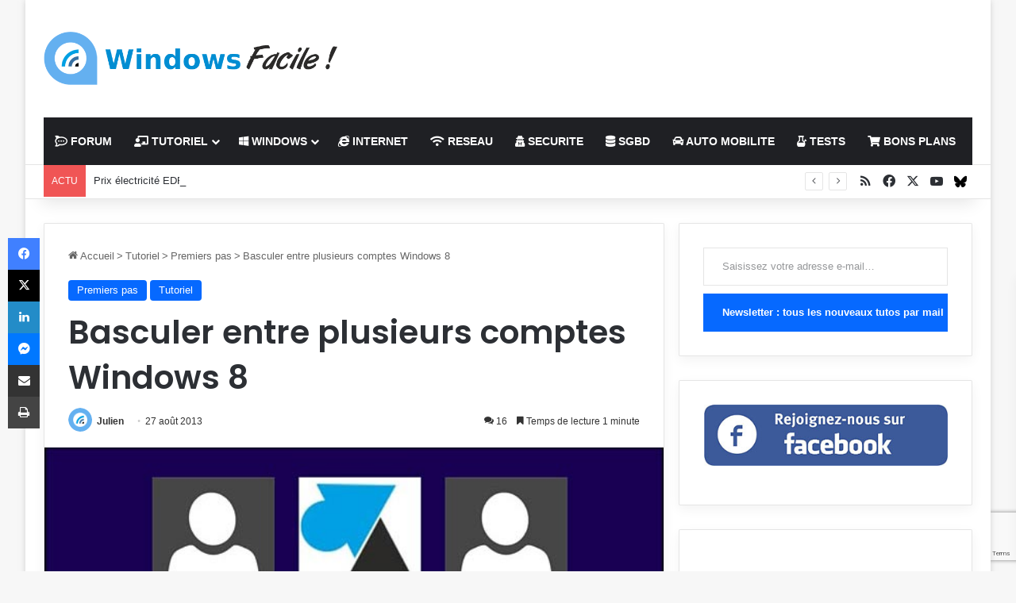

--- FILE ---
content_type: text/html; charset=UTF-8
request_url: https://www.windows8facile.fr/changer-compte-utilisateur-windows-8/
body_size: 40677
content:
<!DOCTYPE html>
<html lang="fr-FR" class="" data-skin="light">
<head>
	<meta charset="UTF-8" />
	<link rel="profile" href="https://gmpg.org/xfn/11" />
	<meta name='robots' content='index, follow, max-image-preview:large, max-snippet:-1, max-video-preview:-1' />
<meta name="dlm-version" content="5.1.7">
	<!-- This site is optimized with the Yoast SEO plugin v26.8 - https://yoast.com/product/yoast-seo-wordpress/ -->
	<title>Basculer entre plusieurs comptes Windows 8 | WindowsFacile.fr</title>
	<meta name="description" content="Tutoriel pour apprendre à changer de compte utilisateur sur un ordinateur Windows. Pratique pour séparer les utilisations du PC, les sessions peuvent être verrouillées et déconnectées." />
	<link rel="canonical" href="https://www.windows8facile.fr/changer-compte-utilisateur-windows-8/" />
	<meta property="og:locale" content="fr_FR" />
	<meta property="og:type" content="article" />
	<meta property="og:title" content="Basculer entre plusieurs comptes Windows 8 | WindowsFacile.fr" />
	<meta property="og:description" content="Tutoriel pour apprendre à changer de compte utilisateur sur un ordinateur Windows. Pratique pour séparer les utilisations du PC, les sessions peuvent être verrouillées et déconnectées." />
	<meta property="og:url" content="https://www.windows8facile.fr/changer-compte-utilisateur-windows-8/" />
	<meta property="og:site_name" content="WindowsFacile.fr" />
	<meta property="article:publisher" content="https://www.facebook.com/Windows8Facile/" />
	<meta property="article:author" content="Windows8Facile" />
	<meta property="article:published_time" content="2013-08-27T15:00:51+00:00" />
	<meta property="article:modified_time" content="2025-01-29T09:00:01+00:00" />
	<meta property="og:image" content="https://www.windows8facile.fr/wp-content/uploads/2013/08/comptes-utilisateurs.jpg" />
	<meta property="og:image:width" content="600" />
	<meta property="og:image:height" content="300" />
	<meta property="og:image:type" content="image/jpeg" />
	<meta name="author" content="Julien" />
	<meta name="twitter:card" content="summary_large_image" />
	<meta name="twitter:creator" content="@windowsfacile" />
	<meta name="twitter:site" content="@WindowsFacile" />
	<meta name="twitter:label1" content="Écrit par" />
	<meta name="twitter:data1" content="Julien" />
	<meta name="twitter:label2" content="Durée de lecture estimée" />
	<meta name="twitter:data2" content="1 minute" />
	<script type="application/ld+json" class="yoast-schema-graph">{"@context":"https://schema.org","@graph":[{"@type":"Article","@id":"https://www.windows8facile.fr/changer-compte-utilisateur-windows-8/#article","isPartOf":{"@id":"https://www.windows8facile.fr/changer-compte-utilisateur-windows-8/"},"author":{"name":"Julien","@id":"https://www.windows8facile.fr/#/schema/person/b005671335a337bd95975eb02c06b522"},"headline":"Basculer entre plusieurs comptes Windows 8","datePublished":"2013-08-27T15:00:51+00:00","dateModified":"2025-01-29T09:00:01+00:00","mainEntityOfPage":{"@id":"https://www.windows8facile.fr/changer-compte-utilisateur-windows-8/"},"wordCount":274,"commentCount":16,"publisher":{"@id":"https://www.windows8facile.fr/#organization"},"image":{"@id":"https://www.windows8facile.fr/changer-compte-utilisateur-windows-8/#primaryimage"},"thumbnailUrl":"https://www.windows8facile.fr/wp-content/uploads/2013/08/comptes-utilisateurs.jpg","keywords":["utilisateur"],"articleSection":["Premiers pas","Tutoriel"],"inLanguage":"fr-FR","potentialAction":[{"@type":"CommentAction","name":"Comment","target":["https://www.windows8facile.fr/changer-compte-utilisateur-windows-8/#respond"]}]},{"@type":"WebPage","@id":"https://www.windows8facile.fr/changer-compte-utilisateur-windows-8/","url":"https://www.windows8facile.fr/changer-compte-utilisateur-windows-8/","name":"Basculer entre plusieurs comptes Windows 8 | WindowsFacile.fr","isPartOf":{"@id":"https://www.windows8facile.fr/#website"},"primaryImageOfPage":{"@id":"https://www.windows8facile.fr/changer-compte-utilisateur-windows-8/#primaryimage"},"image":{"@id":"https://www.windows8facile.fr/changer-compte-utilisateur-windows-8/#primaryimage"},"thumbnailUrl":"https://www.windows8facile.fr/wp-content/uploads/2013/08/comptes-utilisateurs.jpg","datePublished":"2013-08-27T15:00:51+00:00","dateModified":"2025-01-29T09:00:01+00:00","description":"Tutoriel pour apprendre à changer de compte utilisateur sur un ordinateur Windows. Pratique pour séparer les utilisations du PC, les sessions peuvent être verrouillées et déconnectées.","breadcrumb":{"@id":"https://www.windows8facile.fr/changer-compte-utilisateur-windows-8/#breadcrumb"},"inLanguage":"fr-FR","potentialAction":[{"@type":"ReadAction","target":["https://www.windows8facile.fr/changer-compte-utilisateur-windows-8/"]}]},{"@type":"ImageObject","inLanguage":"fr-FR","@id":"https://www.windows8facile.fr/changer-compte-utilisateur-windows-8/#primaryimage","url":"https://www.windows8facile.fr/wp-content/uploads/2013/08/comptes-utilisateurs.jpg","contentUrl":"https://www.windows8facile.fr/wp-content/uploads/2013/08/comptes-utilisateurs.jpg","width":600,"height":300,"caption":"comptes utilisateurs Windows 8"},{"@type":"BreadcrumbList","@id":"https://www.windows8facile.fr/changer-compte-utilisateur-windows-8/#breadcrumb","itemListElement":[{"@type":"ListItem","position":1,"name":"Accueil","item":"https://www.windows8facile.fr/"},{"@type":"ListItem","position":2,"name":"Tutoriel","item":"https://www.windows8facile.fr/category/tutoriel/"},{"@type":"ListItem","position":3,"name":"Premiers pas","item":"https://windows8facile.fr/category/tutoriel/firststep/"},{"@type":"ListItem","position":4,"name":"Basculer entre plusieurs comptes Windows 8"}]},{"@type":"WebSite","@id":"https://www.windows8facile.fr/#website","url":"https://www.windows8facile.fr/","name":"Windows Facile","description":"Des tutoriels et des guides sur l&#039;informatique et les technologies du quotidien !","publisher":{"@id":"https://www.windows8facile.fr/#organization"},"potentialAction":[{"@type":"SearchAction","target":{"@type":"EntryPoint","urlTemplate":"https://www.windows8facile.fr/?s={search_term_string}"},"query-input":{"@type":"PropertyValueSpecification","valueRequired":true,"valueName":"search_term_string"}}],"inLanguage":"fr-FR"},{"@type":"Organization","@id":"https://www.windows8facile.fr/#organization","name":"Windows Facile","url":"https://www.windows8facile.fr/","logo":{"@type":"ImageObject","inLanguage":"fr-FR","@id":"https://www.windows8facile.fr/#/schema/logo/image/","url":"https://windows8facile.fr/wp-content/uploads/2015/11/WF_550px.jpg","contentUrl":"https://windows8facile.fr/wp-content/uploads/2015/11/WF_550px.jpg","width":550,"height":550,"caption":"Windows Facile"},"image":{"@id":"https://www.windows8facile.fr/#/schema/logo/image/"},"sameAs":["https://www.facebook.com/Windows8Facile/","https://x.com/WindowsFacile"]},{"@type":"Person","@id":"https://www.windows8facile.fr/#/schema/person/b005671335a337bd95975eb02c06b522","name":"Julien","image":{"@type":"ImageObject","inLanguage":"fr-FR","@id":"https://www.windows8facile.fr/#/schema/person/image/","url":"https://secure.gravatar.com/avatar/e30ba89d8a0af6caad9a62a5acb0616e314a9c7bebff82d3e8a744dee9242fde?s=96&d=mm&r=g","contentUrl":"https://secure.gravatar.com/avatar/e30ba89d8a0af6caad9a62a5acb0616e314a9c7bebff82d3e8a744dee9242fde?s=96&d=mm&r=g","caption":"Julien"},"sameAs":["https://www.windowsfacile.fr","Windows8Facile","https://x.com/windowsfacile"],"url":"https://www.windows8facile.fr/author/julien/"}]}</script>
	<!-- / Yoast SEO plugin. -->


<link rel='dns-prefetch' href='//secure.gravatar.com' />
<link rel='dns-prefetch' href='//www.googletagmanager.com' />
<link rel='dns-prefetch' href='//stats.wp.com' />
<link rel='dns-prefetch' href='//v0.wordpress.com' />
<link rel='dns-prefetch' href='//widgets.wp.com' />
<link rel='dns-prefetch' href='//s0.wp.com' />
<link rel='dns-prefetch' href='//0.gravatar.com' />
<link rel='dns-prefetch' href='//1.gravatar.com' />
<link rel='dns-prefetch' href='//2.gravatar.com' />
<link rel='dns-prefetch' href='//pagead2.googlesyndication.com' />
<link rel='dns-prefetch' href='//fundingchoicesmessages.google.com' />
<link rel="alternate" type="application/rss+xml" title="WindowsFacile.fr &raquo; Flux" href="https://www.windows8facile.fr/feed/" />
<link rel="alternate" type="application/rss+xml" title="WindowsFacile.fr &raquo; Flux des commentaires" href="https://www.windows8facile.fr/comments/feed/" />
<link rel="alternate" type="application/rss+xml" title="WindowsFacile.fr &raquo; Basculer entre plusieurs comptes Windows 8 Flux des commentaires" href="https://www.windows8facile.fr/changer-compte-utilisateur-windows-8/feed/" />

		<style type="text/css">
			:root{				
			--tie-preset-gradient-1: linear-gradient(135deg, rgba(6, 147, 227, 1) 0%, rgb(155, 81, 224) 100%);
			--tie-preset-gradient-2: linear-gradient(135deg, rgb(122, 220, 180) 0%, rgb(0, 208, 130) 100%);
			--tie-preset-gradient-3: linear-gradient(135deg, rgba(252, 185, 0, 1) 0%, rgba(255, 105, 0, 1) 100%);
			--tie-preset-gradient-4: linear-gradient(135deg, rgba(255, 105, 0, 1) 0%, rgb(207, 46, 46) 100%);
			--tie-preset-gradient-5: linear-gradient(135deg, rgb(238, 238, 238) 0%, rgb(169, 184, 195) 100%);
			--tie-preset-gradient-6: linear-gradient(135deg, rgb(74, 234, 220) 0%, rgb(151, 120, 209) 20%, rgb(207, 42, 186) 40%, rgb(238, 44, 130) 60%, rgb(251, 105, 98) 80%, rgb(254, 248, 76) 100%);
			--tie-preset-gradient-7: linear-gradient(135deg, rgb(255, 206, 236) 0%, rgb(152, 150, 240) 100%);
			--tie-preset-gradient-8: linear-gradient(135deg, rgb(254, 205, 165) 0%, rgb(254, 45, 45) 50%, rgb(107, 0, 62) 100%);
			--tie-preset-gradient-9: linear-gradient(135deg, rgb(255, 203, 112) 0%, rgb(199, 81, 192) 50%, rgb(65, 88, 208) 100%);
			--tie-preset-gradient-10: linear-gradient(135deg, rgb(255, 245, 203) 0%, rgb(182, 227, 212) 50%, rgb(51, 167, 181) 100%);
			--tie-preset-gradient-11: linear-gradient(135deg, rgb(202, 248, 128) 0%, rgb(113, 206, 126) 100%);
			--tie-preset-gradient-12: linear-gradient(135deg, rgb(2, 3, 129) 0%, rgb(40, 116, 252) 100%);
			--tie-preset-gradient-13: linear-gradient(135deg, #4D34FA, #ad34fa);
			--tie-preset-gradient-14: linear-gradient(135deg, #0057FF, #31B5FF);
			--tie-preset-gradient-15: linear-gradient(135deg, #FF007A, #FF81BD);
			--tie-preset-gradient-16: linear-gradient(135deg, #14111E, #4B4462);
			--tie-preset-gradient-17: linear-gradient(135deg, #F32758, #FFC581);

			
					--main-nav-background: #1f2024;
					--main-nav-secondry-background: rgba(0,0,0,0.2);
					--main-nav-primary-color: #0088ff;
					--main-nav-contrast-primary-color: #FFFFFF;
					--main-nav-text-color: #FFFFFF;
					--main-nav-secondry-text-color: rgba(225,255,255,0.5);
					--main-nav-main-border-color: rgba(255,255,255,0.07);
					--main-nav-secondry-border-color: rgba(255,255,255,0.04);
				
			}
		</style>
	<link rel="alternate" title="oEmbed (JSON)" type="application/json+oembed" href="https://www.windows8facile.fr/wp-json/oembed/1.0/embed?url=https%3A%2F%2Fwww.windows8facile.fr%2Fchanger-compte-utilisateur-windows-8%2F" />
<link rel="alternate" title="oEmbed (XML)" type="text/xml+oembed" href="https://www.windows8facile.fr/wp-json/oembed/1.0/embed?url=https%3A%2F%2Fwww.windows8facile.fr%2Fchanger-compte-utilisateur-windows-8%2F&#038;format=xml" />
<meta name="viewport" content="width=device-width, initial-scale=1.0" /><style id='wp-img-auto-sizes-contain-inline-css' type='text/css'>
img:is([sizes=auto i],[sizes^="auto," i]){contain-intrinsic-size:3000px 1500px}
/*# sourceURL=wp-img-auto-sizes-contain-inline-css */
</style>
<style id='wp-emoji-styles-inline-css' type='text/css'>

	img.wp-smiley, img.emoji {
		display: inline !important;
		border: none !important;
		box-shadow: none !important;
		height: 1em !important;
		width: 1em !important;
		margin: 0 0.07em !important;
		vertical-align: -0.1em !important;
		background: none !important;
		padding: 0 !important;
	}
/*# sourceURL=wp-emoji-styles-inline-css */
</style>
<style id='wp-block-library-inline-css' type='text/css'>
:root{--wp-block-synced-color:#7a00df;--wp-block-synced-color--rgb:122,0,223;--wp-bound-block-color:var(--wp-block-synced-color);--wp-editor-canvas-background:#ddd;--wp-admin-theme-color:#007cba;--wp-admin-theme-color--rgb:0,124,186;--wp-admin-theme-color-darker-10:#006ba1;--wp-admin-theme-color-darker-10--rgb:0,107,160.5;--wp-admin-theme-color-darker-20:#005a87;--wp-admin-theme-color-darker-20--rgb:0,90,135;--wp-admin-border-width-focus:2px}@media (min-resolution:192dpi){:root{--wp-admin-border-width-focus:1.5px}}.wp-element-button{cursor:pointer}:root .has-very-light-gray-background-color{background-color:#eee}:root .has-very-dark-gray-background-color{background-color:#313131}:root .has-very-light-gray-color{color:#eee}:root .has-very-dark-gray-color{color:#313131}:root .has-vivid-green-cyan-to-vivid-cyan-blue-gradient-background{background:linear-gradient(135deg,#00d084,#0693e3)}:root .has-purple-crush-gradient-background{background:linear-gradient(135deg,#34e2e4,#4721fb 50%,#ab1dfe)}:root .has-hazy-dawn-gradient-background{background:linear-gradient(135deg,#faaca8,#dad0ec)}:root .has-subdued-olive-gradient-background{background:linear-gradient(135deg,#fafae1,#67a671)}:root .has-atomic-cream-gradient-background{background:linear-gradient(135deg,#fdd79a,#004a59)}:root .has-nightshade-gradient-background{background:linear-gradient(135deg,#330968,#31cdcf)}:root .has-midnight-gradient-background{background:linear-gradient(135deg,#020381,#2874fc)}:root{--wp--preset--font-size--normal:16px;--wp--preset--font-size--huge:42px}.has-regular-font-size{font-size:1em}.has-larger-font-size{font-size:2.625em}.has-normal-font-size{font-size:var(--wp--preset--font-size--normal)}.has-huge-font-size{font-size:var(--wp--preset--font-size--huge)}.has-text-align-center{text-align:center}.has-text-align-left{text-align:left}.has-text-align-right{text-align:right}.has-fit-text{white-space:nowrap!important}#end-resizable-editor-section{display:none}.aligncenter{clear:both}.items-justified-left{justify-content:flex-start}.items-justified-center{justify-content:center}.items-justified-right{justify-content:flex-end}.items-justified-space-between{justify-content:space-between}.screen-reader-text{border:0;clip-path:inset(50%);height:1px;margin:-1px;overflow:hidden;padding:0;position:absolute;width:1px;word-wrap:normal!important}.screen-reader-text:focus{background-color:#ddd;clip-path:none;color:#444;display:block;font-size:1em;height:auto;left:5px;line-height:normal;padding:15px 23px 14px;text-decoration:none;top:5px;width:auto;z-index:100000}html :where(.has-border-color){border-style:solid}html :where([style*=border-top-color]){border-top-style:solid}html :where([style*=border-right-color]){border-right-style:solid}html :where([style*=border-bottom-color]){border-bottom-style:solid}html :where([style*=border-left-color]){border-left-style:solid}html :where([style*=border-width]){border-style:solid}html :where([style*=border-top-width]){border-top-style:solid}html :where([style*=border-right-width]){border-right-style:solid}html :where([style*=border-bottom-width]){border-bottom-style:solid}html :where([style*=border-left-width]){border-left-style:solid}html :where(img[class*=wp-image-]){height:auto;max-width:100%}:where(figure){margin:0 0 1em}html :where(.is-position-sticky){--wp-admin--admin-bar--position-offset:var(--wp-admin--admin-bar--height,0px)}@media screen and (max-width:600px){html :where(.is-position-sticky){--wp-admin--admin-bar--position-offset:0px}}

/*# sourceURL=wp-block-library-inline-css */
</style><style id='wp-block-image-inline-css' type='text/css'>
.wp-block-image>a,.wp-block-image>figure>a{display:inline-block}.wp-block-image img{box-sizing:border-box;height:auto;max-width:100%;vertical-align:bottom}@media not (prefers-reduced-motion){.wp-block-image img.hide{visibility:hidden}.wp-block-image img.show{animation:show-content-image .4s}}.wp-block-image[style*=border-radius] img,.wp-block-image[style*=border-radius]>a{border-radius:inherit}.wp-block-image.has-custom-border img{box-sizing:border-box}.wp-block-image.aligncenter{text-align:center}.wp-block-image.alignfull>a,.wp-block-image.alignwide>a{width:100%}.wp-block-image.alignfull img,.wp-block-image.alignwide img{height:auto;width:100%}.wp-block-image .aligncenter,.wp-block-image .alignleft,.wp-block-image .alignright,.wp-block-image.aligncenter,.wp-block-image.alignleft,.wp-block-image.alignright{display:table}.wp-block-image .aligncenter>figcaption,.wp-block-image .alignleft>figcaption,.wp-block-image .alignright>figcaption,.wp-block-image.aligncenter>figcaption,.wp-block-image.alignleft>figcaption,.wp-block-image.alignright>figcaption{caption-side:bottom;display:table-caption}.wp-block-image .alignleft{float:left;margin:.5em 1em .5em 0}.wp-block-image .alignright{float:right;margin:.5em 0 .5em 1em}.wp-block-image .aligncenter{margin-left:auto;margin-right:auto}.wp-block-image :where(figcaption){margin-bottom:1em;margin-top:.5em}.wp-block-image.is-style-circle-mask img{border-radius:9999px}@supports ((-webkit-mask-image:none) or (mask-image:none)) or (-webkit-mask-image:none){.wp-block-image.is-style-circle-mask img{border-radius:0;-webkit-mask-image:url('data:image/svg+xml;utf8,<svg viewBox="0 0 100 100" xmlns="http://www.w3.org/2000/svg"><circle cx="50" cy="50" r="50"/></svg>');mask-image:url('data:image/svg+xml;utf8,<svg viewBox="0 0 100 100" xmlns="http://www.w3.org/2000/svg"><circle cx="50" cy="50" r="50"/></svg>');mask-mode:alpha;-webkit-mask-position:center;mask-position:center;-webkit-mask-repeat:no-repeat;mask-repeat:no-repeat;-webkit-mask-size:contain;mask-size:contain}}:root :where(.wp-block-image.is-style-rounded img,.wp-block-image .is-style-rounded img){border-radius:9999px}.wp-block-image figure{margin:0}.wp-lightbox-container{display:flex;flex-direction:column;position:relative}.wp-lightbox-container img{cursor:zoom-in}.wp-lightbox-container img:hover+button{opacity:1}.wp-lightbox-container button{align-items:center;backdrop-filter:blur(16px) saturate(180%);background-color:#5a5a5a40;border:none;border-radius:4px;cursor:zoom-in;display:flex;height:20px;justify-content:center;opacity:0;padding:0;position:absolute;right:16px;text-align:center;top:16px;width:20px;z-index:100}@media not (prefers-reduced-motion){.wp-lightbox-container button{transition:opacity .2s ease}}.wp-lightbox-container button:focus-visible{outline:3px auto #5a5a5a40;outline:3px auto -webkit-focus-ring-color;outline-offset:3px}.wp-lightbox-container button:hover{cursor:pointer;opacity:1}.wp-lightbox-container button:focus{opacity:1}.wp-lightbox-container button:focus,.wp-lightbox-container button:hover,.wp-lightbox-container button:not(:hover):not(:active):not(.has-background){background-color:#5a5a5a40;border:none}.wp-lightbox-overlay{box-sizing:border-box;cursor:zoom-out;height:100vh;left:0;overflow:hidden;position:fixed;top:0;visibility:hidden;width:100%;z-index:100000}.wp-lightbox-overlay .close-button{align-items:center;cursor:pointer;display:flex;justify-content:center;min-height:40px;min-width:40px;padding:0;position:absolute;right:calc(env(safe-area-inset-right) + 16px);top:calc(env(safe-area-inset-top) + 16px);z-index:5000000}.wp-lightbox-overlay .close-button:focus,.wp-lightbox-overlay .close-button:hover,.wp-lightbox-overlay .close-button:not(:hover):not(:active):not(.has-background){background:none;border:none}.wp-lightbox-overlay .lightbox-image-container{height:var(--wp--lightbox-container-height);left:50%;overflow:hidden;position:absolute;top:50%;transform:translate(-50%,-50%);transform-origin:top left;width:var(--wp--lightbox-container-width);z-index:9999999999}.wp-lightbox-overlay .wp-block-image{align-items:center;box-sizing:border-box;display:flex;height:100%;justify-content:center;margin:0;position:relative;transform-origin:0 0;width:100%;z-index:3000000}.wp-lightbox-overlay .wp-block-image img{height:var(--wp--lightbox-image-height);min-height:var(--wp--lightbox-image-height);min-width:var(--wp--lightbox-image-width);width:var(--wp--lightbox-image-width)}.wp-lightbox-overlay .wp-block-image figcaption{display:none}.wp-lightbox-overlay button{background:none;border:none}.wp-lightbox-overlay .scrim{background-color:#fff;height:100%;opacity:.9;position:absolute;width:100%;z-index:2000000}.wp-lightbox-overlay.active{visibility:visible}@media not (prefers-reduced-motion){.wp-lightbox-overlay.active{animation:turn-on-visibility .25s both}.wp-lightbox-overlay.active img{animation:turn-on-visibility .35s both}.wp-lightbox-overlay.show-closing-animation:not(.active){animation:turn-off-visibility .35s both}.wp-lightbox-overlay.show-closing-animation:not(.active) img{animation:turn-off-visibility .25s both}.wp-lightbox-overlay.zoom.active{animation:none;opacity:1;visibility:visible}.wp-lightbox-overlay.zoom.active .lightbox-image-container{animation:lightbox-zoom-in .4s}.wp-lightbox-overlay.zoom.active .lightbox-image-container img{animation:none}.wp-lightbox-overlay.zoom.active .scrim{animation:turn-on-visibility .4s forwards}.wp-lightbox-overlay.zoom.show-closing-animation:not(.active){animation:none}.wp-lightbox-overlay.zoom.show-closing-animation:not(.active) .lightbox-image-container{animation:lightbox-zoom-out .4s}.wp-lightbox-overlay.zoom.show-closing-animation:not(.active) .lightbox-image-container img{animation:none}.wp-lightbox-overlay.zoom.show-closing-animation:not(.active) .scrim{animation:turn-off-visibility .4s forwards}}@keyframes show-content-image{0%{visibility:hidden}99%{visibility:hidden}to{visibility:visible}}@keyframes turn-on-visibility{0%{opacity:0}to{opacity:1}}@keyframes turn-off-visibility{0%{opacity:1;visibility:visible}99%{opacity:0;visibility:visible}to{opacity:0;visibility:hidden}}@keyframes lightbox-zoom-in{0%{transform:translate(calc((-100vw + var(--wp--lightbox-scrollbar-width))/2 + var(--wp--lightbox-initial-left-position)),calc(-50vh + var(--wp--lightbox-initial-top-position))) scale(var(--wp--lightbox-scale))}to{transform:translate(-50%,-50%) scale(1)}}@keyframes lightbox-zoom-out{0%{transform:translate(-50%,-50%) scale(1);visibility:visible}99%{visibility:visible}to{transform:translate(calc((-100vw + var(--wp--lightbox-scrollbar-width))/2 + var(--wp--lightbox-initial-left-position)),calc(-50vh + var(--wp--lightbox-initial-top-position))) scale(var(--wp--lightbox-scale));visibility:hidden}}
/*# sourceURL=https://www.windows8facile.fr/wp-includes/blocks/image/style.min.css */
</style>
<style id='wp-block-image-theme-inline-css' type='text/css'>
:root :where(.wp-block-image figcaption){color:#555;font-size:13px;text-align:center}.is-dark-theme :root :where(.wp-block-image figcaption){color:#ffffffa6}.wp-block-image{margin:0 0 1em}
/*# sourceURL=https://www.windows8facile.fr/wp-includes/blocks/image/theme.min.css */
</style>
<style id='global-styles-inline-css' type='text/css'>
:root{--wp--preset--aspect-ratio--square: 1;--wp--preset--aspect-ratio--4-3: 4/3;--wp--preset--aspect-ratio--3-4: 3/4;--wp--preset--aspect-ratio--3-2: 3/2;--wp--preset--aspect-ratio--2-3: 2/3;--wp--preset--aspect-ratio--16-9: 16/9;--wp--preset--aspect-ratio--9-16: 9/16;--wp--preset--color--black: #000000;--wp--preset--color--cyan-bluish-gray: #abb8c3;--wp--preset--color--white: #ffffff;--wp--preset--color--pale-pink: #f78da7;--wp--preset--color--vivid-red: #cf2e2e;--wp--preset--color--luminous-vivid-orange: #ff6900;--wp--preset--color--luminous-vivid-amber: #fcb900;--wp--preset--color--light-green-cyan: #7bdcb5;--wp--preset--color--vivid-green-cyan: #00d084;--wp--preset--color--pale-cyan-blue: #8ed1fc;--wp--preset--color--vivid-cyan-blue: #0693e3;--wp--preset--color--vivid-purple: #9b51e0;--wp--preset--color--global-color: #0088ff;--wp--preset--gradient--vivid-cyan-blue-to-vivid-purple: linear-gradient(135deg,rgb(6,147,227) 0%,rgb(155,81,224) 100%);--wp--preset--gradient--light-green-cyan-to-vivid-green-cyan: linear-gradient(135deg,rgb(122,220,180) 0%,rgb(0,208,130) 100%);--wp--preset--gradient--luminous-vivid-amber-to-luminous-vivid-orange: linear-gradient(135deg,rgb(252,185,0) 0%,rgb(255,105,0) 100%);--wp--preset--gradient--luminous-vivid-orange-to-vivid-red: linear-gradient(135deg,rgb(255,105,0) 0%,rgb(207,46,46) 100%);--wp--preset--gradient--very-light-gray-to-cyan-bluish-gray: linear-gradient(135deg,rgb(238,238,238) 0%,rgb(169,184,195) 100%);--wp--preset--gradient--cool-to-warm-spectrum: linear-gradient(135deg,rgb(74,234,220) 0%,rgb(151,120,209) 20%,rgb(207,42,186) 40%,rgb(238,44,130) 60%,rgb(251,105,98) 80%,rgb(254,248,76) 100%);--wp--preset--gradient--blush-light-purple: linear-gradient(135deg,rgb(255,206,236) 0%,rgb(152,150,240) 100%);--wp--preset--gradient--blush-bordeaux: linear-gradient(135deg,rgb(254,205,165) 0%,rgb(254,45,45) 50%,rgb(107,0,62) 100%);--wp--preset--gradient--luminous-dusk: linear-gradient(135deg,rgb(255,203,112) 0%,rgb(199,81,192) 50%,rgb(65,88,208) 100%);--wp--preset--gradient--pale-ocean: linear-gradient(135deg,rgb(255,245,203) 0%,rgb(182,227,212) 50%,rgb(51,167,181) 100%);--wp--preset--gradient--electric-grass: linear-gradient(135deg,rgb(202,248,128) 0%,rgb(113,206,126) 100%);--wp--preset--gradient--midnight: linear-gradient(135deg,rgb(2,3,129) 0%,rgb(40,116,252) 100%);--wp--preset--font-size--small: 13px;--wp--preset--font-size--medium: 20px;--wp--preset--font-size--large: 36px;--wp--preset--font-size--x-large: 42px;--wp--preset--spacing--20: 0.44rem;--wp--preset--spacing--30: 0.67rem;--wp--preset--spacing--40: 1rem;--wp--preset--spacing--50: 1.5rem;--wp--preset--spacing--60: 2.25rem;--wp--preset--spacing--70: 3.38rem;--wp--preset--spacing--80: 5.06rem;--wp--preset--shadow--natural: 6px 6px 9px rgba(0, 0, 0, 0.2);--wp--preset--shadow--deep: 12px 12px 50px rgba(0, 0, 0, 0.4);--wp--preset--shadow--sharp: 6px 6px 0px rgba(0, 0, 0, 0.2);--wp--preset--shadow--outlined: 6px 6px 0px -3px rgb(255, 255, 255), 6px 6px rgb(0, 0, 0);--wp--preset--shadow--crisp: 6px 6px 0px rgb(0, 0, 0);}:where(.is-layout-flex){gap: 0.5em;}:where(.is-layout-grid){gap: 0.5em;}body .is-layout-flex{display: flex;}.is-layout-flex{flex-wrap: wrap;align-items: center;}.is-layout-flex > :is(*, div){margin: 0;}body .is-layout-grid{display: grid;}.is-layout-grid > :is(*, div){margin: 0;}:where(.wp-block-columns.is-layout-flex){gap: 2em;}:where(.wp-block-columns.is-layout-grid){gap: 2em;}:where(.wp-block-post-template.is-layout-flex){gap: 1.25em;}:where(.wp-block-post-template.is-layout-grid){gap: 1.25em;}.has-black-color{color: var(--wp--preset--color--black) !important;}.has-cyan-bluish-gray-color{color: var(--wp--preset--color--cyan-bluish-gray) !important;}.has-white-color{color: var(--wp--preset--color--white) !important;}.has-pale-pink-color{color: var(--wp--preset--color--pale-pink) !important;}.has-vivid-red-color{color: var(--wp--preset--color--vivid-red) !important;}.has-luminous-vivid-orange-color{color: var(--wp--preset--color--luminous-vivid-orange) !important;}.has-luminous-vivid-amber-color{color: var(--wp--preset--color--luminous-vivid-amber) !important;}.has-light-green-cyan-color{color: var(--wp--preset--color--light-green-cyan) !important;}.has-vivid-green-cyan-color{color: var(--wp--preset--color--vivid-green-cyan) !important;}.has-pale-cyan-blue-color{color: var(--wp--preset--color--pale-cyan-blue) !important;}.has-vivid-cyan-blue-color{color: var(--wp--preset--color--vivid-cyan-blue) !important;}.has-vivid-purple-color{color: var(--wp--preset--color--vivid-purple) !important;}.has-black-background-color{background-color: var(--wp--preset--color--black) !important;}.has-cyan-bluish-gray-background-color{background-color: var(--wp--preset--color--cyan-bluish-gray) !important;}.has-white-background-color{background-color: var(--wp--preset--color--white) !important;}.has-pale-pink-background-color{background-color: var(--wp--preset--color--pale-pink) !important;}.has-vivid-red-background-color{background-color: var(--wp--preset--color--vivid-red) !important;}.has-luminous-vivid-orange-background-color{background-color: var(--wp--preset--color--luminous-vivid-orange) !important;}.has-luminous-vivid-amber-background-color{background-color: var(--wp--preset--color--luminous-vivid-amber) !important;}.has-light-green-cyan-background-color{background-color: var(--wp--preset--color--light-green-cyan) !important;}.has-vivid-green-cyan-background-color{background-color: var(--wp--preset--color--vivid-green-cyan) !important;}.has-pale-cyan-blue-background-color{background-color: var(--wp--preset--color--pale-cyan-blue) !important;}.has-vivid-cyan-blue-background-color{background-color: var(--wp--preset--color--vivid-cyan-blue) !important;}.has-vivid-purple-background-color{background-color: var(--wp--preset--color--vivid-purple) !important;}.has-black-border-color{border-color: var(--wp--preset--color--black) !important;}.has-cyan-bluish-gray-border-color{border-color: var(--wp--preset--color--cyan-bluish-gray) !important;}.has-white-border-color{border-color: var(--wp--preset--color--white) !important;}.has-pale-pink-border-color{border-color: var(--wp--preset--color--pale-pink) !important;}.has-vivid-red-border-color{border-color: var(--wp--preset--color--vivid-red) !important;}.has-luminous-vivid-orange-border-color{border-color: var(--wp--preset--color--luminous-vivid-orange) !important;}.has-luminous-vivid-amber-border-color{border-color: var(--wp--preset--color--luminous-vivid-amber) !important;}.has-light-green-cyan-border-color{border-color: var(--wp--preset--color--light-green-cyan) !important;}.has-vivid-green-cyan-border-color{border-color: var(--wp--preset--color--vivid-green-cyan) !important;}.has-pale-cyan-blue-border-color{border-color: var(--wp--preset--color--pale-cyan-blue) !important;}.has-vivid-cyan-blue-border-color{border-color: var(--wp--preset--color--vivid-cyan-blue) !important;}.has-vivid-purple-border-color{border-color: var(--wp--preset--color--vivid-purple) !important;}.has-vivid-cyan-blue-to-vivid-purple-gradient-background{background: var(--wp--preset--gradient--vivid-cyan-blue-to-vivid-purple) !important;}.has-light-green-cyan-to-vivid-green-cyan-gradient-background{background: var(--wp--preset--gradient--light-green-cyan-to-vivid-green-cyan) !important;}.has-luminous-vivid-amber-to-luminous-vivid-orange-gradient-background{background: var(--wp--preset--gradient--luminous-vivid-amber-to-luminous-vivid-orange) !important;}.has-luminous-vivid-orange-to-vivid-red-gradient-background{background: var(--wp--preset--gradient--luminous-vivid-orange-to-vivid-red) !important;}.has-very-light-gray-to-cyan-bluish-gray-gradient-background{background: var(--wp--preset--gradient--very-light-gray-to-cyan-bluish-gray) !important;}.has-cool-to-warm-spectrum-gradient-background{background: var(--wp--preset--gradient--cool-to-warm-spectrum) !important;}.has-blush-light-purple-gradient-background{background: var(--wp--preset--gradient--blush-light-purple) !important;}.has-blush-bordeaux-gradient-background{background: var(--wp--preset--gradient--blush-bordeaux) !important;}.has-luminous-dusk-gradient-background{background: var(--wp--preset--gradient--luminous-dusk) !important;}.has-pale-ocean-gradient-background{background: var(--wp--preset--gradient--pale-ocean) !important;}.has-electric-grass-gradient-background{background: var(--wp--preset--gradient--electric-grass) !important;}.has-midnight-gradient-background{background: var(--wp--preset--gradient--midnight) !important;}.has-small-font-size{font-size: var(--wp--preset--font-size--small) !important;}.has-medium-font-size{font-size: var(--wp--preset--font-size--medium) !important;}.has-large-font-size{font-size: var(--wp--preset--font-size--large) !important;}.has-x-large-font-size{font-size: var(--wp--preset--font-size--x-large) !important;}
/*# sourceURL=global-styles-inline-css */
</style>

<style id='classic-theme-styles-inline-css' type='text/css'>
/*! This file is auto-generated */
.wp-block-button__link{color:#fff;background-color:#32373c;border-radius:9999px;box-shadow:none;text-decoration:none;padding:calc(.667em + 2px) calc(1.333em + 2px);font-size:1.125em}.wp-block-file__button{background:#32373c;color:#fff;text-decoration:none}
/*# sourceURL=/wp-includes/css/classic-themes.min.css */
</style>
<link data-minify="1" rel='stylesheet' id='dlm_buttons_fontawesome-css' href='https://www.windows8facile.fr/wp-content/cache/min/1/wp-content/plugins/dlm-buttons/assets/css/dlm-fontawesome.min.css?ver=1761812029' type='text/css' media='all' />
<link rel='stylesheet' id='dlm_buttons_front-css' href='https://www.windows8facile.fr/wp-content/plugins/dlm-buttons/assets/css/dlm-buttons-front.min.css?ver=4.2.2' type='text/css' media='all' />
<link data-minify="1" rel='stylesheet' id='jetpack_likes-css' href='https://www.windows8facile.fr/wp-content/cache/min/1/wp-content/plugins/jetpack/modules/likes/style.css?ver=1761812029' type='text/css' media='all' />
<link rel='stylesheet' id='tie-css-base-css' href='https://www.windows8facile.fr/wp-content/themes/jannah/assets/css/base.min.css?ver=7.6.4' type='text/css' media='all' />
<link rel='stylesheet' id='tie-css-styles-css' href='https://www.windows8facile.fr/wp-content/themes/jannah/assets/css/style.min.css?ver=7.6.4' type='text/css' media='all' />
<link rel='stylesheet' id='tie-css-widgets-css' href='https://www.windows8facile.fr/wp-content/themes/jannah/assets/css/widgets.min.css?ver=7.6.4' type='text/css' media='all' />
<link data-minify="1" rel='stylesheet' id='tie-css-helpers-css' href='https://www.windows8facile.fr/wp-content/cache/min/1/wp-content/themes/jannah/assets/css/helpers.min.css?ver=1761812029' type='text/css' media='all' />
<link data-minify="1" rel='stylesheet' id='tie-fontawesome5-css' href='https://www.windows8facile.fr/wp-content/cache/min/1/wp-content/themes/jannah/assets/css/fontawesome.css?ver=1761812029' type='text/css' media='all' />
<link data-minify="1" rel='stylesheet' id='tie-css-ilightbox-css' href='https://www.windows8facile.fr/wp-content/cache/min/1/wp-content/themes/jannah/assets/ilightbox/dark-skin/skin.css?ver=1761812029' type='text/css' media='all' />
<link rel='stylesheet' id='tie-css-shortcodes-css' href='https://www.windows8facile.fr/wp-content/themes/jannah/assets/css/plugins/shortcodes.min.css?ver=7.6.4' type='text/css' media='all' />
<link rel='stylesheet' id='tie-css-single-css' href='https://www.windows8facile.fr/wp-content/themes/jannah/assets/css/single.min.css?ver=7.6.4' type='text/css' media='all' />
<link rel='stylesheet' id='tie-css-print-css' href='https://www.windows8facile.fr/wp-content/themes/jannah/assets/css/print.css?ver=7.6.4' type='text/css' media='print' />
<style id='tie-css-print-inline-css' type='text/css'>
.wf-active .logo-text,.wf-active h1,.wf-active h2,.wf-active h3,.wf-active h4,.wf-active h5,.wf-active h6,.wf-active .the-subtitle{font-family: 'Poppins';}.tie-weather-widget.widget,.container-wrapper{box-shadow: 0 5px 15px 0 rgba(0,0,0,0.05);}.dark-skin .tie-weather-widget.widget,.dark-skin .container-wrapper{box-shadow: 0 5px 15px 0 rgba(0,0,0,0.2);}.main-slider .slide-bg,.main-slider .slide{background-position: left top;}#content a:hover{text-decoration: underline !important;}#header-notification-bar{background: var( --tie-preset-gradient-13 );}#header-notification-bar{--tie-buttons-color: #FFFFFF;--tie-buttons-border-color: #FFFFFF;--tie-buttons-hover-color: #e1e1e1;--tie-buttons-hover-text: #000000;}#header-notification-bar{--tie-buttons-text: #000000;}.social-icons-item .custom-link-1-social-icon{background-color: #0088ff !important;}.social-icons-item .custom-link-1-social-icon span{color: #0088ff;}.social-icons-item .custom-link-1-social-icon.custom-social-img span.social-icon-img{background-image: url('https://www.windows8facile.fr/wp-content/uploads/2025/07/bluesky-brands-solid-full.svg');}@media (max-width: 1250px){.share-buttons-sticky{display: none;}}.shortc-button.blue { background-color:#00a0e3;}.shortc-button.red { background-color:#ff0000;}.shortc-button.orange { background-color:#fd7318;}.shortc-button{ font-weight: bold;}.shortc-button.big{ font-size: 20px;}
/*# sourceURL=tie-css-print-inline-css */
</style>
<link data-minify="1" rel='stylesheet' id='sharedaddy-css' href='https://www.windows8facile.fr/wp-content/cache/min/1/wp-content/plugins/jetpack/modules/sharedaddy/sharing.css?ver=1761812029' type='text/css' media='all' />
<link data-minify="1" rel='stylesheet' id='social-logos-css' href='https://www.windows8facile.fr/wp-content/cache/min/1/wp-content/plugins/jetpack/_inc/social-logos/social-logos.min.css?ver=1761812029' type='text/css' media='all' />
<script type="text/javascript" src="https://www.windows8facile.fr/wp-includes/js/jquery/jquery.min.js?ver=3.7.1" id="jquery-core-js" data-rocket-defer defer></script>
<script type="text/javascript" src="https://www.windows8facile.fr/wp-includes/js/jquery/jquery-migrate.min.js?ver=3.4.1" id="jquery-migrate-js" data-rocket-defer defer></script>

<!-- Extrait de code de la balise Google (gtag.js) ajouté par Site Kit -->
<!-- Extrait Google Analytics ajouté par Site Kit -->
<script type="text/javascript" src="https://www.googletagmanager.com/gtag/js?id=GT-K8FT3BQ" id="google_gtagjs-js" async></script>
<script type="text/javascript" id="google_gtagjs-js-after">
/* <![CDATA[ */
window.dataLayer = window.dataLayer || [];function gtag(){dataLayer.push(arguments);}
gtag("set","linker",{"domains":["www.windows8facile.fr"]});
gtag("js", new Date());
gtag("set", "developer_id.dZTNiMT", true);
gtag("config", "GT-K8FT3BQ");
//# sourceURL=google_gtagjs-js-after
/* ]]> */
</script>
<link rel="https://api.w.org/" href="https://www.windows8facile.fr/wp-json/" /><link rel="alternate" title="JSON" type="application/json" href="https://www.windows8facile.fr/wp-json/wp/v2/posts/5783" /><link rel="EditURI" type="application/rsd+xml" title="RSD" href="https://www.windows8facile.fr/xmlrpc.php?rsd" />
<meta name="generator" content="Site Kit by Google 1.171.0" />	<style>img#wpstats{display:none}</style>
		<meta http-equiv="X-UA-Compatible" content="IE=edge"><!-- Adsense AMP -->
<script data-minify="1" async custom-element="amp-ad" src="https://www.windows8facile.fr/wp-content/cache/min/1/v0/amp-ad-0.1.js?ver=1761812029"></script>

<!-- CMP Sirdata -->
<script type="text/javascript" src="https://cache.consentframework.com/js/pa/28014/c/2yzY5/stub" referrerpolicy="unsafe-url" charset="utf-8" data-rocket-defer defer></script>
<script type="text/javascript" src="https://choices.consentframework.com/js/pa/28014/c/2yzY5/cmp" referrerpolicy="unsafe-url" charset="utf-8" async></script>

<!-- CMP Sirdata AMP -->
<script data-minify="1" async custom-element="amp-consent" src="https://www.windows8facile.fr/wp-content/cache/min/1/v0/amp-consent-0.1.js?ver=1761812029"></script>
<meta name="amp-consent-blocking" content="">

<!-- PENSER A REMETTRE GOOGLE ANALYTICS -->

<!-- Twitter Cards pour img a la une dans le tweet -->
<meta name="twitter:card" content="summary"></meta>


<!-- Balises Meta Google AdSense ajoutées par Site Kit -->
<meta name="google-adsense-platform-account" content="ca-host-pub-2644536267352236">
<meta name="google-adsense-platform-domain" content="sitekit.withgoogle.com">
<!-- Fin des balises Meta End Google AdSense ajoutées par Site Kit -->
      <meta name="onesignal" content="wordpress-plugin"/>
            <script>

      window.OneSignalDeferred = window.OneSignalDeferred || [];

      OneSignalDeferred.push(function(OneSignal) {
        var oneSignal_options = {};
        window._oneSignalInitOptions = oneSignal_options;

        oneSignal_options['serviceWorkerParam'] = { scope: '/wp-content/plugins/onesignal-free-web-push-notifications/sdk_files/push/onesignal/' };
oneSignal_options['serviceWorkerPath'] = 'OneSignalSDKWorker.js';

        OneSignal.Notifications.setDefaultUrl("https://www.windows8facile.fr");

        oneSignal_options['wordpress'] = true;
oneSignal_options['appId'] = '2abb9e1c-130f-4588-9459-b698bbbb9b46';
oneSignal_options['allowLocalhostAsSecureOrigin'] = true;
oneSignal_options['welcomeNotification'] = { };
oneSignal_options['welcomeNotification']['title'] = "";
oneSignal_options['welcomeNotification']['message'] = "Merci de nous suivre !";
oneSignal_options['path'] = "https://www.windows8facile.fr/wp-content/plugins/onesignal-free-web-push-notifications/sdk_files/";
oneSignal_options['safari_web_id'] = "web.onesignal.auto.3b8b9214-66ac-44d1-a7fb-a9dc856242cb";
oneSignal_options['promptOptions'] = { };
oneSignal_options['promptOptions']['actionMessage'] = "Souhaitez-vous recevoir une notification après la publication d'un nouveau tutoriel ?";
oneSignal_options['promptOptions']['acceptButtonText'] = "ACCEPTER";
oneSignal_options['promptOptions']['cancelButtonText'] = "Non merci";
oneSignal_options['promptOptions']['autoAcceptTitle'] = "Cliquer sur Accepter";
oneSignal_options['notifyButton'] = { };
oneSignal_options['notifyButton']['enable'] = true;
oneSignal_options['notifyButton']['position'] = 'bottom-right';
oneSignal_options['notifyButton']['theme'] = 'default';
oneSignal_options['notifyButton']['size'] = 'medium';
oneSignal_options['notifyButton']['displayPredicate'] = function() {
              return !OneSignal.User.PushSubscription.optedIn;
            };
oneSignal_options['notifyButton']['showCredit'] = false;
oneSignal_options['notifyButton']['text'] = {};
oneSignal_options['notifyButton']['text']['tip.state.unsubscribed'] = 'Recevoir les notifications de nouveaux articles et tutoriels !';
oneSignal_options['notifyButton']['text']['tip.state.subscribed'] = 'Vous recevrez les notifications du site :-)';
oneSignal_options['notifyButton']['text']['tip.state.blocked'] = 'Vous avez bloqué les notifications du site :-(';
oneSignal_options['notifyButton']['text']['message.action.subscribed'] = 'Merci pour votre inscription ! ;-)';
oneSignal_options['notifyButton']['text']['message.action.resubscribed'] = 'Merci pour votre retour ;-)';
oneSignal_options['notifyButton']['text']['message.action.unsubscribed'] = 'Vous ne recevrez plus les notifications du site :-(';
oneSignal_options['notifyButton']['text']['dialog.main.title'] = 'Gérer vos notifications';
oneSignal_options['notifyButton']['text']['dialog.main.button.subscribe'] = 'S&#039;INSCRIRE';
oneSignal_options['notifyButton']['text']['dialog.main.button.unsubscribe'] = 'SE DESINSCRIRE';
oneSignal_options['notifyButton']['text']['dialog.blocked.title'] = 'Débloquer les notifications du site';
oneSignal_options['notifyButton']['text']['dialog.blocked.message'] = 'Suivez ce tutoriel pour activer les notifications';
              OneSignal.init(window._oneSignalInitOptions);
              OneSignal.Slidedown.promptPush()      });

      function documentInitOneSignal() {
        var oneSignal_elements = document.getElementsByClassName("OneSignal-prompt");

        var oneSignalLinkClickHandler = function(event) { OneSignal.Notifications.requestPermission(); event.preventDefault(); };        for(var i = 0; i < oneSignal_elements.length; i++)
          oneSignal_elements[i].addEventListener('click', oneSignalLinkClickHandler, false);
      }

      if (document.readyState === 'complete') {
           documentInitOneSignal();
      }
      else {
           window.addEventListener("load", function(event){
               documentInitOneSignal();
          });
      }
    </script>
<link rel="amphtml" href="https://www.windows8facile.fr/changer-compte-utilisateur-windows-8/?amp">
<!-- Extrait Google AdSense ajouté par Site Kit -->
<script type="text/javascript" async="async" src="https://pagead2.googlesyndication.com/pagead/js/adsbygoogle.js?client=ca-pub-4340914609363952&amp;host=ca-host-pub-2644536267352236" crossorigin="anonymous"></script>

<!-- End Google AdSense snippet added by Site Kit -->

<!-- Google AdSense Ad Blocking Recovery snippet added by Site Kit -->
<script async src="https://fundingchoicesmessages.google.com/i/pub-4340914609363952?ers=1" nonce="EApNx5a_TjpV9VvPMX80jA"></script><script nonce="EApNx5a_TjpV9VvPMX80jA">(function() {function signalGooglefcPresent() {if (!window.frames['googlefcPresent']) {if (document.body) {const iframe = document.createElement('iframe'); iframe.style = 'width: 0; height: 0; border: none; z-index: -1000; left: -1000px; top: -1000px;'; iframe.style.display = 'none'; iframe.name = 'googlefcPresent'; document.body.appendChild(iframe);} else {setTimeout(signalGooglefcPresent, 0);}}}signalGooglefcPresent();})();</script>
<!-- End Google AdSense Ad Blocking Recovery snippet added by Site Kit -->

<!-- Extrait Google AdSense de protection contre les erreurs Incitation à réautoriser les annonces ajouté par Site Kit -->
<script>(function(){'use strict';function aa(a){var b=0;return function(){return b<a.length?{done:!1,value:a[b++]}:{done:!0}}}var ba="function"==typeof Object.defineProperties?Object.defineProperty:function(a,b,c){if(a==Array.prototype||a==Object.prototype)return a;a[b]=c.value;return a};
function ea(a){a=["object"==typeof globalThis&&globalThis,a,"object"==typeof window&&window,"object"==typeof self&&self,"object"==typeof global&&global];for(var b=0;b<a.length;++b){var c=a[b];if(c&&c.Math==Math)return c}throw Error("Cannot find global object");}var fa=ea(this);function ha(a,b){if(b)a:{var c=fa;a=a.split(".");for(var d=0;d<a.length-1;d++){var e=a[d];if(!(e in c))break a;c=c[e]}a=a[a.length-1];d=c[a];b=b(d);b!=d&&null!=b&&ba(c,a,{configurable:!0,writable:!0,value:b})}}
var ia="function"==typeof Object.create?Object.create:function(a){function b(){}b.prototype=a;return new b},l;if("function"==typeof Object.setPrototypeOf)l=Object.setPrototypeOf;else{var m;a:{var ja={a:!0},ka={};try{ka.__proto__=ja;m=ka.a;break a}catch(a){}m=!1}l=m?function(a,b){a.__proto__=b;if(a.__proto__!==b)throw new TypeError(a+" is not extensible");return a}:null}var la=l;
function n(a,b){a.prototype=ia(b.prototype);a.prototype.constructor=a;if(la)la(a,b);else for(var c in b)if("prototype"!=c)if(Object.defineProperties){var d=Object.getOwnPropertyDescriptor(b,c);d&&Object.defineProperty(a,c,d)}else a[c]=b[c];a.A=b.prototype}function ma(){for(var a=Number(this),b=[],c=a;c<arguments.length;c++)b[c-a]=arguments[c];return b}
var na="function"==typeof Object.assign?Object.assign:function(a,b){for(var c=1;c<arguments.length;c++){var d=arguments[c];if(d)for(var e in d)Object.prototype.hasOwnProperty.call(d,e)&&(a[e]=d[e])}return a};ha("Object.assign",function(a){return a||na});/*

 Copyright The Closure Library Authors.
 SPDX-License-Identifier: Apache-2.0
*/
var p=this||self;function q(a){return a};var t,u;a:{for(var oa=["CLOSURE_FLAGS"],v=p,x=0;x<oa.length;x++)if(v=v[oa[x]],null==v){u=null;break a}u=v}var pa=u&&u[610401301];t=null!=pa?pa:!1;var z,qa=p.navigator;z=qa?qa.userAgentData||null:null;function A(a){return t?z?z.brands.some(function(b){return(b=b.brand)&&-1!=b.indexOf(a)}):!1:!1}function B(a){var b;a:{if(b=p.navigator)if(b=b.userAgent)break a;b=""}return-1!=b.indexOf(a)};function C(){return t?!!z&&0<z.brands.length:!1}function D(){return C()?A("Chromium"):(B("Chrome")||B("CriOS"))&&!(C()?0:B("Edge"))||B("Silk")};var ra=C()?!1:B("Trident")||B("MSIE");!B("Android")||D();D();B("Safari")&&(D()||(C()?0:B("Coast"))||(C()?0:B("Opera"))||(C()?0:B("Edge"))||(C()?A("Microsoft Edge"):B("Edg/"))||C()&&A("Opera"));var sa={},E=null;var ta="undefined"!==typeof Uint8Array,ua=!ra&&"function"===typeof btoa;var F="function"===typeof Symbol&&"symbol"===typeof Symbol()?Symbol():void 0,G=F?function(a,b){a[F]|=b}:function(a,b){void 0!==a.g?a.g|=b:Object.defineProperties(a,{g:{value:b,configurable:!0,writable:!0,enumerable:!1}})};function va(a){var b=H(a);1!==(b&1)&&(Object.isFrozen(a)&&(a=Array.prototype.slice.call(a)),I(a,b|1))}
var H=F?function(a){return a[F]|0}:function(a){return a.g|0},J=F?function(a){return a[F]}:function(a){return a.g},I=F?function(a,b){a[F]=b}:function(a,b){void 0!==a.g?a.g=b:Object.defineProperties(a,{g:{value:b,configurable:!0,writable:!0,enumerable:!1}})};function wa(){var a=[];G(a,1);return a}function xa(a,b){I(b,(a|0)&-99)}function K(a,b){I(b,(a|34)&-73)}function L(a){a=a>>11&1023;return 0===a?536870912:a};var M={};function N(a){return null!==a&&"object"===typeof a&&!Array.isArray(a)&&a.constructor===Object}var O,ya=[];I(ya,39);O=Object.freeze(ya);var P;function Q(a,b){P=b;a=new a(b);P=void 0;return a}
function R(a,b,c){null==a&&(a=P);P=void 0;if(null==a){var d=96;c?(a=[c],d|=512):a=[];b&&(d=d&-2095105|(b&1023)<<11)}else{if(!Array.isArray(a))throw Error();d=H(a);if(d&64)return a;d|=64;if(c&&(d|=512,c!==a[0]))throw Error();a:{c=a;var e=c.length;if(e){var f=e-1,g=c[f];if(N(g)){d|=256;b=(d>>9&1)-1;e=f-b;1024<=e&&(za(c,b,g),e=1023);d=d&-2095105|(e&1023)<<11;break a}}b&&(g=(d>>9&1)-1,b=Math.max(b,e-g),1024<b&&(za(c,g,{}),d|=256,b=1023),d=d&-2095105|(b&1023)<<11)}}I(a,d);return a}
function za(a,b,c){for(var d=1023+b,e=a.length,f=d;f<e;f++){var g=a[f];null!=g&&g!==c&&(c[f-b]=g)}a.length=d+1;a[d]=c};function Aa(a){switch(typeof a){case "number":return isFinite(a)?a:String(a);case "boolean":return a?1:0;case "object":if(a&&!Array.isArray(a)&&ta&&null!=a&&a instanceof Uint8Array){if(ua){for(var b="",c=0,d=a.length-10240;c<d;)b+=String.fromCharCode.apply(null,a.subarray(c,c+=10240));b+=String.fromCharCode.apply(null,c?a.subarray(c):a);a=btoa(b)}else{void 0===b&&(b=0);if(!E){E={};c="ABCDEFGHIJKLMNOPQRSTUVWXYZabcdefghijklmnopqrstuvwxyz0123456789".split("");d=["+/=","+/","-_=","-_.","-_"];for(var e=
0;5>e;e++){var f=c.concat(d[e].split(""));sa[e]=f;for(var g=0;g<f.length;g++){var h=f[g];void 0===E[h]&&(E[h]=g)}}}b=sa[b];c=Array(Math.floor(a.length/3));d=b[64]||"";for(e=f=0;f<a.length-2;f+=3){var k=a[f],w=a[f+1];h=a[f+2];g=b[k>>2];k=b[(k&3)<<4|w>>4];w=b[(w&15)<<2|h>>6];h=b[h&63];c[e++]=g+k+w+h}g=0;h=d;switch(a.length-f){case 2:g=a[f+1],h=b[(g&15)<<2]||d;case 1:a=a[f],c[e]=b[a>>2]+b[(a&3)<<4|g>>4]+h+d}a=c.join("")}return a}}return a};function Ba(a,b,c){a=Array.prototype.slice.call(a);var d=a.length,e=b&256?a[d-1]:void 0;d+=e?-1:0;for(b=b&512?1:0;b<d;b++)a[b]=c(a[b]);if(e){b=a[b]={};for(var f in e)Object.prototype.hasOwnProperty.call(e,f)&&(b[f]=c(e[f]))}return a}function Da(a,b,c,d,e,f){if(null!=a){if(Array.isArray(a))a=e&&0==a.length&&H(a)&1?void 0:f&&H(a)&2?a:Ea(a,b,c,void 0!==d,e,f);else if(N(a)){var g={},h;for(h in a)Object.prototype.hasOwnProperty.call(a,h)&&(g[h]=Da(a[h],b,c,d,e,f));a=g}else a=b(a,d);return a}}
function Ea(a,b,c,d,e,f){var g=d||c?H(a):0;d=d?!!(g&32):void 0;a=Array.prototype.slice.call(a);for(var h=0;h<a.length;h++)a[h]=Da(a[h],b,c,d,e,f);c&&c(g,a);return a}function Fa(a){return a.s===M?a.toJSON():Aa(a)};function Ga(a,b,c){c=void 0===c?K:c;if(null!=a){if(ta&&a instanceof Uint8Array)return b?a:new Uint8Array(a);if(Array.isArray(a)){var d=H(a);if(d&2)return a;if(b&&!(d&64)&&(d&32||0===d))return I(a,d|34),a;a=Ea(a,Ga,d&4?K:c,!0,!1,!0);b=H(a);b&4&&b&2&&Object.freeze(a);return a}a.s===M&&(b=a.h,c=J(b),a=c&2?a:Q(a.constructor,Ha(b,c,!0)));return a}}function Ha(a,b,c){var d=c||b&2?K:xa,e=!!(b&32);a=Ba(a,b,function(f){return Ga(f,e,d)});G(a,32|(c?2:0));return a};function Ia(a,b){a=a.h;return Ja(a,J(a),b)}function Ja(a,b,c,d){if(-1===c)return null;if(c>=L(b)){if(b&256)return a[a.length-1][c]}else{var e=a.length;if(d&&b&256&&(d=a[e-1][c],null!=d))return d;b=c+((b>>9&1)-1);if(b<e)return a[b]}}function Ka(a,b,c,d,e){var f=L(b);if(c>=f||e){e=b;if(b&256)f=a[a.length-1];else{if(null==d)return;f=a[f+((b>>9&1)-1)]={};e|=256}f[c]=d;e&=-1025;e!==b&&I(a,e)}else a[c+((b>>9&1)-1)]=d,b&256&&(d=a[a.length-1],c in d&&delete d[c]),b&1024&&I(a,b&-1025)}
function La(a,b){var c=Ma;var d=void 0===d?!1:d;var e=a.h;var f=J(e),g=Ja(e,f,b,d);var h=!1;if(null==g||"object"!==typeof g||(h=Array.isArray(g))||g.s!==M)if(h){var k=h=H(g);0===k&&(k|=f&32);k|=f&2;k!==h&&I(g,k);c=new c(g)}else c=void 0;else c=g;c!==g&&null!=c&&Ka(e,f,b,c,d);e=c;if(null==e)return e;a=a.h;f=J(a);f&2||(g=e,c=g.h,h=J(c),g=h&2?Q(g.constructor,Ha(c,h,!1)):g,g!==e&&(e=g,Ka(a,f,b,e,d)));return e}function Na(a,b){a=Ia(a,b);return null==a||"string"===typeof a?a:void 0}
function Oa(a,b){a=Ia(a,b);return null!=a?a:0}function S(a,b){a=Na(a,b);return null!=a?a:""};function T(a,b,c){this.h=R(a,b,c)}T.prototype.toJSON=function(){var a=Ea(this.h,Fa,void 0,void 0,!1,!1);return Pa(this,a,!0)};T.prototype.s=M;T.prototype.toString=function(){return Pa(this,this.h,!1).toString()};
function Pa(a,b,c){var d=a.constructor.v,e=L(J(c?a.h:b)),f=!1;if(d){if(!c){b=Array.prototype.slice.call(b);var g;if(b.length&&N(g=b[b.length-1]))for(f=0;f<d.length;f++)if(d[f]>=e){Object.assign(b[b.length-1]={},g);break}f=!0}e=b;c=!c;g=J(a.h);a=L(g);g=(g>>9&1)-1;for(var h,k,w=0;w<d.length;w++)if(k=d[w],k<a){k+=g;var r=e[k];null==r?e[k]=c?O:wa():c&&r!==O&&va(r)}else h||(r=void 0,e.length&&N(r=e[e.length-1])?h=r:e.push(h={})),r=h[k],null==h[k]?h[k]=c?O:wa():c&&r!==O&&va(r)}d=b.length;if(!d)return b;
var Ca;if(N(h=b[d-1])){a:{var y=h;e={};c=!1;for(var ca in y)Object.prototype.hasOwnProperty.call(y,ca)&&(a=y[ca],Array.isArray(a)&&a!=a&&(c=!0),null!=a?e[ca]=a:c=!0);if(c){for(var rb in e){y=e;break a}y=null}}y!=h&&(Ca=!0);d--}for(;0<d;d--){h=b[d-1];if(null!=h)break;var cb=!0}if(!Ca&&!cb)return b;var da;f?da=b:da=Array.prototype.slice.call(b,0,d);b=da;f&&(b.length=d);y&&b.push(y);return b};function Qa(a){return function(b){if(null==b||""==b)b=new a;else{b=JSON.parse(b);if(!Array.isArray(b))throw Error(void 0);G(b,32);b=Q(a,b)}return b}};function Ra(a){this.h=R(a)}n(Ra,T);var Sa=Qa(Ra);var U;function V(a){this.g=a}V.prototype.toString=function(){return this.g+""};var Ta={};function Ua(){return Math.floor(2147483648*Math.random()).toString(36)+Math.abs(Math.floor(2147483648*Math.random())^Date.now()).toString(36)};function Va(a,b){b=String(b);"application/xhtml+xml"===a.contentType&&(b=b.toLowerCase());return a.createElement(b)}function Wa(a){this.g=a||p.document||document}Wa.prototype.appendChild=function(a,b){a.appendChild(b)};/*

 SPDX-License-Identifier: Apache-2.0
*/
function Xa(a,b){a.src=b instanceof V&&b.constructor===V?b.g:"type_error:TrustedResourceUrl";var c,d;(c=(b=null==(d=(c=(a.ownerDocument&&a.ownerDocument.defaultView||window).document).querySelector)?void 0:d.call(c,"script[nonce]"))?b.nonce||b.getAttribute("nonce")||"":"")&&a.setAttribute("nonce",c)};function Ya(a){a=void 0===a?document:a;return a.createElement("script")};function Za(a,b,c,d,e,f){try{var g=a.g,h=Ya(g);h.async=!0;Xa(h,b);g.head.appendChild(h);h.addEventListener("load",function(){e();d&&g.head.removeChild(h)});h.addEventListener("error",function(){0<c?Za(a,b,c-1,d,e,f):(d&&g.head.removeChild(h),f())})}catch(k){f()}};var $a=p.atob("aHR0cHM6Ly93d3cuZ3N0YXRpYy5jb20vaW1hZ2VzL2ljb25zL21hdGVyaWFsL3N5c3RlbS8xeC93YXJuaW5nX2FtYmVyXzI0ZHAucG5n"),ab=p.atob("WW91IGFyZSBzZWVpbmcgdGhpcyBtZXNzYWdlIGJlY2F1c2UgYWQgb3Igc2NyaXB0IGJsb2NraW5nIHNvZnR3YXJlIGlzIGludGVyZmVyaW5nIHdpdGggdGhpcyBwYWdlLg=="),bb=p.atob("RGlzYWJsZSBhbnkgYWQgb3Igc2NyaXB0IGJsb2NraW5nIHNvZnR3YXJlLCB0aGVuIHJlbG9hZCB0aGlzIHBhZ2Uu");function db(a,b,c){this.i=a;this.l=new Wa(this.i);this.g=null;this.j=[];this.m=!1;this.u=b;this.o=c}
function eb(a){if(a.i.body&&!a.m){var b=function(){fb(a);p.setTimeout(function(){return gb(a,3)},50)};Za(a.l,a.u,2,!0,function(){p[a.o]||b()},b);a.m=!0}}
function fb(a){for(var b=W(1,5),c=0;c<b;c++){var d=X(a);a.i.body.appendChild(d);a.j.push(d)}b=X(a);b.style.bottom="0";b.style.left="0";b.style.position="fixed";b.style.width=W(100,110).toString()+"%";b.style.zIndex=W(2147483544,2147483644).toString();b.style["background-color"]=hb(249,259,242,252,219,229);b.style["box-shadow"]="0 0 12px #888";b.style.color=hb(0,10,0,10,0,10);b.style.display="flex";b.style["justify-content"]="center";b.style["font-family"]="Roboto, Arial";c=X(a);c.style.width=W(80,
85).toString()+"%";c.style.maxWidth=W(750,775).toString()+"px";c.style.margin="24px";c.style.display="flex";c.style["align-items"]="flex-start";c.style["justify-content"]="center";d=Va(a.l.g,"IMG");d.className=Ua();d.src=$a;d.alt="Warning icon";d.style.height="24px";d.style.width="24px";d.style["padding-right"]="16px";var e=X(a),f=X(a);f.style["font-weight"]="bold";f.textContent=ab;var g=X(a);g.textContent=bb;Y(a,e,f);Y(a,e,g);Y(a,c,d);Y(a,c,e);Y(a,b,c);a.g=b;a.i.body.appendChild(a.g);b=W(1,5);for(c=
0;c<b;c++)d=X(a),a.i.body.appendChild(d),a.j.push(d)}function Y(a,b,c){for(var d=W(1,5),e=0;e<d;e++){var f=X(a);b.appendChild(f)}b.appendChild(c);c=W(1,5);for(d=0;d<c;d++)e=X(a),b.appendChild(e)}function W(a,b){return Math.floor(a+Math.random()*(b-a))}function hb(a,b,c,d,e,f){return"rgb("+W(Math.max(a,0),Math.min(b,255)).toString()+","+W(Math.max(c,0),Math.min(d,255)).toString()+","+W(Math.max(e,0),Math.min(f,255)).toString()+")"}function X(a){a=Va(a.l.g,"DIV");a.className=Ua();return a}
function gb(a,b){0>=b||null!=a.g&&0!=a.g.offsetHeight&&0!=a.g.offsetWidth||(ib(a),fb(a),p.setTimeout(function(){return gb(a,b-1)},50))}
function ib(a){var b=a.j;var c="undefined"!=typeof Symbol&&Symbol.iterator&&b[Symbol.iterator];if(c)b=c.call(b);else if("number"==typeof b.length)b={next:aa(b)};else throw Error(String(b)+" is not an iterable or ArrayLike");for(c=b.next();!c.done;c=b.next())(c=c.value)&&c.parentNode&&c.parentNode.removeChild(c);a.j=[];(b=a.g)&&b.parentNode&&b.parentNode.removeChild(b);a.g=null};function jb(a,b,c,d,e){function f(k){document.body?g(document.body):0<k?p.setTimeout(function(){f(k-1)},e):b()}function g(k){k.appendChild(h);p.setTimeout(function(){h?(0!==h.offsetHeight&&0!==h.offsetWidth?b():a(),h.parentNode&&h.parentNode.removeChild(h)):a()},d)}var h=kb(c);f(3)}function kb(a){var b=document.createElement("div");b.className=a;b.style.width="1px";b.style.height="1px";b.style.position="absolute";b.style.left="-10000px";b.style.top="-10000px";b.style.zIndex="-10000";return b};function Ma(a){this.h=R(a)}n(Ma,T);function lb(a){this.h=R(a)}n(lb,T);var mb=Qa(lb);function nb(a){a=Na(a,4)||"";if(void 0===U){var b=null;var c=p.trustedTypes;if(c&&c.createPolicy){try{b=c.createPolicy("goog#html",{createHTML:q,createScript:q,createScriptURL:q})}catch(d){p.console&&p.console.error(d.message)}U=b}else U=b}a=(b=U)?b.createScriptURL(a):a;return new V(a,Ta)};function ob(a,b){this.m=a;this.o=new Wa(a.document);this.g=b;this.j=S(this.g,1);this.u=nb(La(this.g,2));this.i=!1;b=nb(La(this.g,13));this.l=new db(a.document,b,S(this.g,12))}ob.prototype.start=function(){pb(this)};
function pb(a){qb(a);Za(a.o,a.u,3,!1,function(){a:{var b=a.j;var c=p.btoa(b);if(c=p[c]){try{var d=Sa(p.atob(c))}catch(e){b=!1;break a}b=b===Na(d,1)}else b=!1}b?Z(a,S(a.g,14)):(Z(a,S(a.g,8)),eb(a.l))},function(){jb(function(){Z(a,S(a.g,7));eb(a.l)},function(){return Z(a,S(a.g,6))},S(a.g,9),Oa(a.g,10),Oa(a.g,11))})}function Z(a,b){a.i||(a.i=!0,a=new a.m.XMLHttpRequest,a.open("GET",b,!0),a.send())}function qb(a){var b=p.btoa(a.j);a.m[b]&&Z(a,S(a.g,5))};(function(a,b){p[a]=function(){var c=ma.apply(0,arguments);p[a]=function(){};b.apply(null,c)}})("__h82AlnkH6D91__",function(a){"function"===typeof window.atob&&(new ob(window,mb(window.atob(a)))).start()});}).call(this);

window.__h82AlnkH6D91__("[base64]/[base64]/[base64]/[base64]");</script>
<!-- Extrait de fin Google AdSense de protection contre les erreurs Incitation à réautoriser les annonces ajouté par Site Kit -->
<link rel="icon" href="https://www.windows8facile.fr/wp-content/uploads/2024/02/cropped-favicon-100px-32x32.png" sizes="32x32" />
<link rel="icon" href="https://www.windows8facile.fr/wp-content/uploads/2024/02/cropped-favicon-100px-192x192.png" sizes="192x192" />
<link rel="apple-touch-icon" href="https://www.windows8facile.fr/wp-content/uploads/2024/02/cropped-favicon-100px-180x180.png" />
<meta name="msapplication-TileImage" content="https://www.windows8facile.fr/wp-content/uploads/2024/02/cropped-favicon-100px-270x270.png" />
<style id='jetpack-block-subscriptions-inline-css' type='text/css'>
.is-style-compact .is-not-subscriber .wp-block-button__link,.is-style-compact .is-not-subscriber .wp-block-jetpack-subscriptions__button{border-end-start-radius:0!important;border-start-start-radius:0!important;margin-inline-start:0!important}.is-style-compact .is-not-subscriber .components-text-control__input,.is-style-compact .is-not-subscriber p#subscribe-email input[type=email]{border-end-end-radius:0!important;border-start-end-radius:0!important}.is-style-compact:not(.wp-block-jetpack-subscriptions__use-newline) .components-text-control__input{border-inline-end-width:0!important}.wp-block-jetpack-subscriptions.wp-block-jetpack-subscriptions__supports-newline .wp-block-jetpack-subscriptions__form-container{display:flex;flex-direction:column}.wp-block-jetpack-subscriptions.wp-block-jetpack-subscriptions__supports-newline:not(.wp-block-jetpack-subscriptions__use-newline) .is-not-subscriber .wp-block-jetpack-subscriptions__form-elements{align-items:flex-start;display:flex}.wp-block-jetpack-subscriptions.wp-block-jetpack-subscriptions__supports-newline:not(.wp-block-jetpack-subscriptions__use-newline) p#subscribe-submit{display:flex;justify-content:center}.wp-block-jetpack-subscriptions.wp-block-jetpack-subscriptions__supports-newline .wp-block-jetpack-subscriptions__form .wp-block-jetpack-subscriptions__button,.wp-block-jetpack-subscriptions.wp-block-jetpack-subscriptions__supports-newline .wp-block-jetpack-subscriptions__form .wp-block-jetpack-subscriptions__textfield .components-text-control__input,.wp-block-jetpack-subscriptions.wp-block-jetpack-subscriptions__supports-newline .wp-block-jetpack-subscriptions__form button,.wp-block-jetpack-subscriptions.wp-block-jetpack-subscriptions__supports-newline .wp-block-jetpack-subscriptions__form input[type=email],.wp-block-jetpack-subscriptions.wp-block-jetpack-subscriptions__supports-newline form .wp-block-jetpack-subscriptions__button,.wp-block-jetpack-subscriptions.wp-block-jetpack-subscriptions__supports-newline form .wp-block-jetpack-subscriptions__textfield .components-text-control__input,.wp-block-jetpack-subscriptions.wp-block-jetpack-subscriptions__supports-newline form button,.wp-block-jetpack-subscriptions.wp-block-jetpack-subscriptions__supports-newline form input[type=email]{box-sizing:border-box;cursor:pointer;line-height:1.3;min-width:auto!important;white-space:nowrap!important}.wp-block-jetpack-subscriptions.wp-block-jetpack-subscriptions__supports-newline .wp-block-jetpack-subscriptions__form input[type=email]::placeholder,.wp-block-jetpack-subscriptions.wp-block-jetpack-subscriptions__supports-newline .wp-block-jetpack-subscriptions__form input[type=email]:disabled,.wp-block-jetpack-subscriptions.wp-block-jetpack-subscriptions__supports-newline form input[type=email]::placeholder,.wp-block-jetpack-subscriptions.wp-block-jetpack-subscriptions__supports-newline form input[type=email]:disabled{color:currentColor;opacity:.5}.wp-block-jetpack-subscriptions.wp-block-jetpack-subscriptions__supports-newline .wp-block-jetpack-subscriptions__form .wp-block-jetpack-subscriptions__button,.wp-block-jetpack-subscriptions.wp-block-jetpack-subscriptions__supports-newline .wp-block-jetpack-subscriptions__form button,.wp-block-jetpack-subscriptions.wp-block-jetpack-subscriptions__supports-newline form .wp-block-jetpack-subscriptions__button,.wp-block-jetpack-subscriptions.wp-block-jetpack-subscriptions__supports-newline form button{border-color:#0000;border-style:solid}.wp-block-jetpack-subscriptions.wp-block-jetpack-subscriptions__supports-newline .wp-block-jetpack-subscriptions__form .wp-block-jetpack-subscriptions__textfield,.wp-block-jetpack-subscriptions.wp-block-jetpack-subscriptions__supports-newline .wp-block-jetpack-subscriptions__form p#subscribe-email,.wp-block-jetpack-subscriptions.wp-block-jetpack-subscriptions__supports-newline form .wp-block-jetpack-subscriptions__textfield,.wp-block-jetpack-subscriptions.wp-block-jetpack-subscriptions__supports-newline form p#subscribe-email{background:#0000;flex-grow:1}.wp-block-jetpack-subscriptions.wp-block-jetpack-subscriptions__supports-newline .wp-block-jetpack-subscriptions__form .wp-block-jetpack-subscriptions__textfield .components-base-control__field,.wp-block-jetpack-subscriptions.wp-block-jetpack-subscriptions__supports-newline .wp-block-jetpack-subscriptions__form .wp-block-jetpack-subscriptions__textfield .components-text-control__input,.wp-block-jetpack-subscriptions.wp-block-jetpack-subscriptions__supports-newline .wp-block-jetpack-subscriptions__form .wp-block-jetpack-subscriptions__textfield input[type=email],.wp-block-jetpack-subscriptions.wp-block-jetpack-subscriptions__supports-newline .wp-block-jetpack-subscriptions__form p#subscribe-email .components-base-control__field,.wp-block-jetpack-subscriptions.wp-block-jetpack-subscriptions__supports-newline .wp-block-jetpack-subscriptions__form p#subscribe-email .components-text-control__input,.wp-block-jetpack-subscriptions.wp-block-jetpack-subscriptions__supports-newline .wp-block-jetpack-subscriptions__form p#subscribe-email input[type=email],.wp-block-jetpack-subscriptions.wp-block-jetpack-subscriptions__supports-newline form .wp-block-jetpack-subscriptions__textfield .components-base-control__field,.wp-block-jetpack-subscriptions.wp-block-jetpack-subscriptions__supports-newline form .wp-block-jetpack-subscriptions__textfield .components-text-control__input,.wp-block-jetpack-subscriptions.wp-block-jetpack-subscriptions__supports-newline form .wp-block-jetpack-subscriptions__textfield input[type=email],.wp-block-jetpack-subscriptions.wp-block-jetpack-subscriptions__supports-newline form p#subscribe-email .components-base-control__field,.wp-block-jetpack-subscriptions.wp-block-jetpack-subscriptions__supports-newline form p#subscribe-email .components-text-control__input,.wp-block-jetpack-subscriptions.wp-block-jetpack-subscriptions__supports-newline form p#subscribe-email input[type=email]{height:auto;margin:0;width:100%}.wp-block-jetpack-subscriptions.wp-block-jetpack-subscriptions__supports-newline .wp-block-jetpack-subscriptions__form p#subscribe-email,.wp-block-jetpack-subscriptions.wp-block-jetpack-subscriptions__supports-newline .wp-block-jetpack-subscriptions__form p#subscribe-submit,.wp-block-jetpack-subscriptions.wp-block-jetpack-subscriptions__supports-newline form p#subscribe-email,.wp-block-jetpack-subscriptions.wp-block-jetpack-subscriptions__supports-newline form p#subscribe-submit{line-height:0;margin:0;padding:0}.wp-block-jetpack-subscriptions.wp-block-jetpack-subscriptions__supports-newline.wp-block-jetpack-subscriptions__show-subs .wp-block-jetpack-subscriptions__subscount{font-size:16px;margin:8px 0;text-align:end}.wp-block-jetpack-subscriptions.wp-block-jetpack-subscriptions__supports-newline.wp-block-jetpack-subscriptions__use-newline .wp-block-jetpack-subscriptions__form-elements{display:block}.wp-block-jetpack-subscriptions.wp-block-jetpack-subscriptions__supports-newline.wp-block-jetpack-subscriptions__use-newline .wp-block-jetpack-subscriptions__button,.wp-block-jetpack-subscriptions.wp-block-jetpack-subscriptions__supports-newline.wp-block-jetpack-subscriptions__use-newline button{display:inline-block;max-width:100%}.wp-block-jetpack-subscriptions.wp-block-jetpack-subscriptions__supports-newline.wp-block-jetpack-subscriptions__use-newline .wp-block-jetpack-subscriptions__subscount{text-align:start}#subscribe-submit.is-link{text-align:center;width:auto!important}#subscribe-submit.is-link a{margin-left:0!important;margin-top:0!important;width:auto!important}@keyframes jetpack-memberships_button__spinner-animation{to{transform:rotate(1turn)}}.jetpack-memberships-spinner{display:none;height:1em;margin:0 0 0 5px;width:1em}.jetpack-memberships-spinner svg{height:100%;margin-bottom:-2px;width:100%}.jetpack-memberships-spinner-rotating{animation:jetpack-memberships_button__spinner-animation .75s linear infinite;transform-origin:center}.is-loading .jetpack-memberships-spinner{display:inline-block}body.jetpack-memberships-modal-open{overflow:hidden}dialog.jetpack-memberships-modal{opacity:1}dialog.jetpack-memberships-modal,dialog.jetpack-memberships-modal iframe{background:#0000;border:0;bottom:0;box-shadow:none;height:100%;left:0;margin:0;padding:0;position:fixed;right:0;top:0;width:100%}dialog.jetpack-memberships-modal::backdrop{background-color:#000;opacity:.7;transition:opacity .2s ease-out}dialog.jetpack-memberships-modal.is-loading,dialog.jetpack-memberships-modal.is-loading::backdrop{opacity:0}
/*# sourceURL=https://www.windows8facile.fr/wp-content/plugins/jetpack/_inc/blocks/subscriptions/view.css?minify=false */
</style>
<style id='jetpack-block-top-posts-inline-css' type='text/css'>
.wp-block-jetpack-top-posts{margin-bottom:1.5em}.wp-block-jetpack-top-posts img{width:100%}.wp-block-jetpack-top-posts span{display:block;word-wrap:break-word}.wp-block-jetpack-top-posts.is-list-layout .jetpack-top-posts-item{margin-bottom:1.5em}.wp-block-jetpack-top-posts.is-grid-layout .jetpack-top-posts-wrapper{align-items:flex-start;display:grid;gap:16px 12px;grid:auto/repeat(6,1fr)}@media only screen and (max-width:600px){.wp-block-jetpack-top-posts.is-grid-layout .jetpack-top-posts-wrapper{display:block}.wp-block-jetpack-top-posts.is-grid-layout .jetpack-top-posts-wrapper .jetpack-top-posts-mock-thumbnail{display:none}.wp-block-jetpack-top-posts.is-grid-layout .jetpack-top-posts-wrapper .jetpack-top-posts-item{margin-bottom:1.5em}}.wp-block-jetpack-top-posts.is-grid-layout .jetpack-top-posts-mock-thumbnail{background-color:#f0f0f0;height:0;padding-bottom:75%;position:relative;width:100%}.wp-block-jetpack-top-posts.is-grid-layout .jetpack-top-posts-thumbnail{aspect-ratio:4/3;height:auto;max-width:100%;object-fit:cover}.wp-block-jetpack-top-posts.is-grid-layout .jetpack-top-posts-item{grid-column:span 2}.wp-block-jetpack-top-posts.is-grid-layout[data-item-count="2"] .jetpack-top-posts-item,.wp-block-jetpack-top-posts.is-grid-layout[data-item-count="4"] .jetpack-top-posts-item,.wp-block-jetpack-top-posts.is-grid-layout[data-item-count="5"] .jetpack-top-posts-item:nth-child(5n),.wp-block-jetpack-top-posts.is-grid-layout[data-item-count="5"] .jetpack-top-posts-item:nth-child(5n-1),.wp-block-jetpack-top-posts.is-grid-layout[data-item-count="7"] .jetpack-top-posts-item:nth-child(5n),.wp-block-jetpack-top-posts.is-grid-layout[data-item-count="7"] .jetpack-top-posts-item:nth-child(5n-1),.wp-block-jetpack-top-posts.is-grid-layout[data-item-count="7"] .jetpack-top-posts-item:nth-child(7n),.wp-block-jetpack-top-posts.is-grid-layout[data-item-count="7"] .jetpack-top-posts-item:nth-child(7n-1){grid-column:span 3}
/*# sourceURL=https://www.windows8facile.fr/wp-content/plugins/jetpack/_inc/blocks/top-posts/view.css?minify=false */
</style>
<meta name="generator" content="WP Rocket 3.20.3" data-wpr-features="wpr_defer_js wpr_minify_js wpr_image_dimensions wpr_minify_css wpr_desktop" /></head>

<body data-rsssl=1 id="tie-body" class="wp-singular post-template-default single single-post postid-5783 single-format-standard wp-theme-jannah boxed-layout wrapper-has-shadow block-head-1 magazine1 is-thumb-overlay-disabled is-desktop is-header-layout-3 has-header-ad sidebar-right has-sidebar post-layout-1 narrow-title-narrow-media has-mobile-share hide_banner_comments">



<div data-rocket-location-hash="e5b8de42769b3d7311e4c77717550b26" class="background-overlay">

	<div data-rocket-location-hash="20f4eca15480f982a53dda1cb4873ede" id="tie-container" class="site tie-container">

		
		<div data-rocket-location-hash="3cd18522b647fd3b2d7c4710f4fe6515" id="tie-wrapper">
			
<header id="theme-header" class="theme-header header-layout-3 main-nav-dark main-nav-default-dark main-nav-below main-nav-boxed has-stream-item top-nav-active top-nav-light top-nav-default-light top-nav-below top-nav-below-main-nav has-shadow has-normal-width-logo mobile-header-centered">
	
<div class="container header-container">
	<div class="tie-row logo-row">

		
		<div class="logo-wrapper">
			<div class="tie-col-md-4 logo-container clearfix">
				<div id="mobile-header-components-area_1" class="mobile-header-components"><ul class="components"><li class="mobile-component_menu custom-menu-link"><a href="#" id="mobile-menu-icon" class="menu-text-wrapper"><span class="tie-mobile-menu-icon nav-icon is-layout-1"></span><span class="menu-text">Menu</span></a></li></ul></div>
		<div id="logo" class="image-logo" >

			
			<a title="WindowsFacile.fr" href="https://www.windows8facile.fr/">
				
				<picture class="tie-logo-default tie-logo-picture">
					<source class="tie-logo-source-default tie-logo-source" srcset="https://www.windows8facile.fr/wp-content/uploads/2024/02/windowsfacile-header-wifi.png" media="(max-width:991px)">
					<source class="tie-logo-source-default tie-logo-source" srcset="https://www.windows8facile.fr/wp-content/uploads/2024/02/windowsfacile-header-wifi.png">
					<img class="tie-logo-img-default tie-logo-img" src="https://www.windows8facile.fr/wp-content/uploads/2024/02/windowsfacile-header-wifi.png" alt="WindowsFacile.fr" width="679" height="123" style="max-height:123px; width: auto;" />
				</picture>
						</a>

			
		</div><!-- #logo /-->

		<div id="mobile-header-components-area_2" class="mobile-header-components"><ul class="components"><li class="mobile-component_search custom-menu-link">
				<a href="#" class="tie-search-trigger-mobile">
					<span class="tie-icon-search tie-search-icon" aria-hidden="true"></span>
					<span class="screen-reader-text">Rechercher</span>
				</a>
			</li></ul></div>			</div><!-- .tie-col /-->
		</div><!-- .logo-wrapper /-->

		<div class="tie-col-md-8 stream-item stream-item-top-wrapper"><div class="stream-item-top"><div class="stream-item-size" style=""><script async src="https://pagead2.googlesyndication.com/pagead/js/adsbygoogle.js?client=ca-pub-4340914609363952"
     crossorigin="anonymous"></script>
<!-- WF-headerfixe2022 -->
<ins class="adsbygoogle"
     style="display:inline-block;width:728px;height:90px"
     data-ad-client="ca-pub-4340914609363952"
     data-ad-slot="9037786180"></ins>
<script>
     (adsbygoogle = window.adsbygoogle || []).push({});
</script></div></div></div><!-- .tie-col /-->
	</div><!-- .tie-row /-->
</div><!-- .container /-->

<div class="main-nav-wrapper">
	<nav id="main-nav"  class="main-nav header-nav menu-style-default menu-style-solid-bg"  aria-label="Navigation principale">
		<div class="container">

			<div class="main-menu-wrapper">

				
				<div id="menu-components-wrap">

					
		<div id="sticky-logo" class="image-logo">

			
			<a title="WindowsFacile.fr" href="https://www.windows8facile.fr/">
				
				<picture class="tie-logo-default tie-logo-picture">
					<source class="tie-logo-source-default tie-logo-source" srcset="https://www.windows8facile.fr/wp-content/uploads/2024/02/windowsfacile-header-wifi.png">
					<img class="tie-logo-img-default tie-logo-img" src="https://www.windows8facile.fr/wp-content/uploads/2024/02/windowsfacile-header-wifi.png" alt="WindowsFacile.fr"  />
				</picture>
						</a>

			
		</div><!-- #Sticky-logo /-->

		<div class="flex-placeholder"></div>
		
					<div class="main-menu main-menu-wrap">
						<div id="main-nav-menu" class="main-menu header-menu"><ul id="menu-w8f" class="menu"><li id="menu-item-3947" class="menu-item menu-item-type-custom menu-item-object-custom menu-item-3947 menu-item-has-icon"><a href="https://forum.windowsfacile.fr/"> <span aria-hidden="true" class="tie-menu-icon fab fa-rocketchat"></span> FORUM</a></li>
<li id="menu-item-5271" class="menu-item menu-item-type-taxonomy menu-item-object-category current-post-ancestor current-menu-parent current-post-parent menu-item-has-children menu-item-5271 menu-item-has-icon"><a href="https://www.windows8facile.fr/category/tutoriel/"> <span aria-hidden="true" class="tie-menu-icon fas fa-chalkboard-teacher"></span> TUTORIEL</a>
<ul class="sub-menu menu-sub-content">
	<li id="menu-item-9" class="menu-item menu-item-type-taxonomy menu-item-object-category current-post-ancestor current-menu-parent current-post-parent menu-item-9"><a href="https://www.windows8facile.fr/category/tutoriel/firststep/">Premiers pas</a></li>
	<li id="menu-item-1809" class="menu-item menu-item-type-taxonomy menu-item-object-category menu-item-1809"><a href="https://www.windows8facile.fr/category/tutoriel/debutant/">Débutant</a></li>
	<li id="menu-item-1812" class="menu-item menu-item-type-taxonomy menu-item-object-category menu-item-1812"><a href="https://www.windows8facile.fr/category/tutoriel/intermediaire/">Intermédiaire</a></li>
	<li id="menu-item-1810" class="menu-item menu-item-type-taxonomy menu-item-object-category menu-item-1810"><a href="https://www.windows8facile.fr/category/tutoriel/developpeur/">Développeur</a></li>
	<li id="menu-item-1811" class="menu-item menu-item-type-taxonomy menu-item-object-category menu-item-1811"><a href="https://www.windows8facile.fr/category/tutoriel/expert/">Expert</a></li>
</ul>
</li>
<li id="menu-item-8087" class="menu-item menu-item-type-taxonomy menu-item-object-category menu-item-has-children menu-item-8087 menu-item-has-icon"><a href="https://www.windows8facile.fr/category/version/"> <span aria-hidden="true" class="tie-menu-icon fab fa-windows"></span> WINDOWS</a>
<ul class="sub-menu menu-sub-content">
	<li id="menu-item-8095" class="menu-item menu-item-type-taxonomy menu-item-object-category menu-item-8095"><a href="https://www.windows8facile.fr/category/version/windows7/">Windows 7</a></li>
	<li id="menu-item-8089" class="menu-item menu-item-type-taxonomy menu-item-object-category menu-item-8089"><a href="https://www.windows8facile.fr/category/version/windows_8/">Windows 8</a></li>
	<li id="menu-item-8090" class="menu-item menu-item-type-taxonomy menu-item-object-category menu-item-8090"><a href="https://www.windows8facile.fr/category/version/windows81/">Windows 8.1</a></li>
	<li id="menu-item-8088" class="menu-item menu-item-type-taxonomy menu-item-object-category menu-item-8088"><a href="https://www.windows8facile.fr/category/version/windows-10/">Windows 10</a></li>
	<li id="menu-item-19952" class="menu-item menu-item-type-taxonomy menu-item-object-category menu-item-19952"><a href="https://www.windows8facile.fr/category/version/windows-11/">Windows 11</a></li>
	<li id="menu-item-8092" class="menu-item menu-item-type-taxonomy menu-item-object-category menu-item-8092"><a href="https://www.windows8facile.fr/category/version/windows-server-2012/">Windows Server 2012 / R2</a></li>
	<li id="menu-item-9100" class="menu-item menu-item-type-taxonomy menu-item-object-category menu-item-9100"><a href="https://www.windows8facile.fr/category/version/windows-server-2016/">Windows Server 2016</a></li>
	<li id="menu-item-13377" class="menu-item menu-item-type-taxonomy menu-item-object-category menu-item-13377"><a href="https://www.windows8facile.fr/category/version/windows-server-2019/">Windows Server 2019</a></li>
	<li id="menu-item-28840" class="menu-item menu-item-type-taxonomy menu-item-object-category menu-item-28840"><a href="https://www.windows8facile.fr/category/version/windows-server-2022/">Windows Server 2022</a></li>
	<li id="menu-item-8091" class="menu-item menu-item-type-taxonomy menu-item-object-category menu-item-8091"><a href="https://www.windows8facile.fr/category/version/windowsphone/">Windows Phone 8 et 8.1</a></li>
	<li id="menu-item-8909" class="menu-item menu-item-type-taxonomy menu-item-object-category menu-item-8909"><a href="https://www.windows8facile.fr/category/version/windows-10-mobile/">Windows 10 Mobile</a></li>
</ul>
</li>
<li id="menu-item-5274" class="menu-item menu-item-type-taxonomy menu-item-object-category menu-item-5274 menu-item-has-icon"><a href="https://www.windows8facile.fr/category/internet/"> <span aria-hidden="true" class="tie-menu-icon fab fa-internet-explorer"></span> INTERNET</a></li>
<li id="menu-item-5272" class="menu-item menu-item-type-taxonomy menu-item-object-category menu-item-5272 menu-item-has-icon"><a href="https://www.windows8facile.fr/category/network/"> <span aria-hidden="true" class="tie-menu-icon fas fa-wifi"></span> RESEAU</a></li>
<li id="menu-item-5273" class="menu-item menu-item-type-taxonomy menu-item-object-category menu-item-5273 menu-item-has-icon"><a href="https://www.windows8facile.fr/category/security/"> <span aria-hidden="true" class="tie-menu-icon fas fa-user-secret"></span> SECURITE</a></li>
<li id="menu-item-12043" class="menu-item menu-item-type-taxonomy menu-item-object-category menu-item-12043 menu-item-has-icon"><a href="https://www.windows8facile.fr/category/sgbd/"> <span aria-hidden="true" class="tie-menu-icon fas fa-database"></span> SGBD</a></li>
<li id="menu-item-33830" class="menu-item menu-item-type-taxonomy menu-item-object-category menu-item-33830 menu-item-has-icon"><a href="https://www.windows8facile.fr/category/auto-mobilite/"> <span aria-hidden="true" class="tie-menu-icon fas fa-car"></span> AUTO MOBILITE</a></li>
<li id="menu-item-10147" class="menu-item menu-item-type-taxonomy menu-item-object-category menu-item-10147 menu-item-has-icon"><a href="https://www.windows8facile.fr/category/test/"> <span aria-hidden="true" class="tie-menu-icon fas fa-bong"></span> TESTS</a></li>
<li id="menu-item-8910" class="menu-item menu-item-type-taxonomy menu-item-object-category menu-item-8910 menu-item-has-icon"><a href="https://www.windows8facile.fr/category/bons-plans/"> <span aria-hidden="true" class="tie-menu-icon fas fa-shopping-cart"></span> BONS PLANS</a></li>
</ul></div>					</div><!-- .main-menu /-->

					<ul class="components"></ul><!-- Components -->
				</div><!-- #menu-components-wrap /-->
			</div><!-- .main-menu-wrapper /-->
		</div><!-- .container /-->

			</nav><!-- #main-nav /-->
</div><!-- .main-nav-wrapper /-->


<nav id="top-nav"  class="has-breaking-components top-nav header-nav has-breaking-news" aria-label="Navigation secondaire">
	<div class="container">
		<div class="topbar-wrapper">

			
			<div class="tie-alignleft">
				
<div class="breaking controls-is-active">

	<span class="breaking-title">
		<span class="tie-icon-bolt breaking-icon" aria-hidden="true"></span>
		<span class="breaking-title-text">ACTU</span>
	</span>

	<ul id="breaking-news-in-header" class="breaking-news" data-type="reveal" data-arrows="true">

		
							<li class="news-item">
								<a href="https://www.windows8facile.fr/cyberattaque-contre-la-france/">Cyberattaque contre la France</a>
							</li>

							
							<li class="news-item">
								<a href="https://www.windows8facile.fr/prix-electricite-edf-tempo-fin-2025/">Prix électricité EDF Tempo (novembre 2025)</a>
							</li>

							
							<li class="news-item">
								<a href="https://www.windows8facile.fr/un-tiers-des-enfants-et-adolescents-victimes-de-harcelement-scolaire-cyberharcelement/">Un tiers des enfants et des adolescents sont victimes de harcèlement scolaire et de cyberharcèlement</a>
							</li>

							
							<li class="news-item">
								<a href="https://www.windows8facile.fr/edf-changement-plage-horaire-heures-creuses/">Électricité : changement des heures creuses en France</a>
							</li>

							
							<li class="news-item">
								<a href="https://www.windows8facile.fr/station-accueil-usb-c-double-ecran-hdmi-ethernet/">Station d&rsquo;accueil USB-C avec double écran HDMi</a>
							</li>

							
							<li class="news-item">
								<a href="https://www.windows8facile.fr/les-demarches-administratives-en-ligne-trop-compliquees/">Les démarches administratives en ligne de plus en plus compliquées</a>
							</li>

							
							<li class="news-item">
								<a href="https://www.windows8facile.fr/panne-amazon-web-services-internet-mondial/">Panne mondiale d&rsquo;internet à cause d&rsquo;Amazon Web Services</a>
							</li>

							
							<li class="news-item">
								<a href="https://www.windows8facile.fr/orange-free-bouygues-telecom-offre-racheter-sfr/">Orange, Free et Bouygues Telecom déposent ensemble une offre pour racheter SFR</a>
							</li>

							
							<li class="news-item">
								<a href="https://www.windows8facile.fr/pc-copilot-plus-explication/">PC Copilot+ : c&rsquo;est quoi ?</a>
							</li>

							
							<li class="news-item">
								<a href="https://www.windows8facile.fr/windows-11-2025-version-25h2-nouveautes/">Windows 11 2025 version 25H2 : les nouveautés</a>
							</li>

							
	</ul>
</div><!-- #breaking /-->
			</div><!-- .tie-alignleft /-->

			<div class="tie-alignright">
				<ul class="components"> <li class="social-icons-item"><a class="social-link rss-social-icon" rel="external noopener nofollow" target="_blank" href="https://www.windows8facile.fr/feed/"><span class="tie-social-icon tie-icon-feed"></span><span class="screen-reader-text">RSS</span></a></li><li class="social-icons-item"><a class="social-link facebook-social-icon" rel="external noopener nofollow" target="_blank" href="https://www.facebook.com/Windows8Facile/"><span class="tie-social-icon tie-icon-facebook"></span><span class="screen-reader-text">Facebook</span></a></li><li class="social-icons-item"><a class="social-link twitter-social-icon" rel="external noopener nofollow" target="_blank" href="https://twitter.com/WindowsFacile"><span class="tie-social-icon tie-icon-twitter"></span><span class="screen-reader-text">X</span></a></li><li class="social-icons-item"><a class="social-link youtube-social-icon" rel="external noopener nofollow" target="_blank" href="https://www.youtube.com/@windowsfacile"><span class="tie-social-icon tie-icon-youtube"></span><span class="screen-reader-text">YouTube</span></a></li><li class="social-icons-item"><a class="social-link social-custom-link custom-link-1-social-icon custom-social-img" rel="external noopener nofollow" target="_blank" href="https://bsky.app/profile/windowsfacile.bsky.social"><span class="tie-social-icon social-icon-img social-icon-img-1"></span><span class="screen-reader-text">Bluesky</span></a></li> </ul><!-- Components -->			</div><!-- .tie-alignright /-->

		</div><!-- .topbar-wrapper /-->
	</div><!-- .container /-->
</nav><!-- #top-nav /-->
</header>

<div id="content" class="site-content container"><div id="main-content-row" class="tie-row main-content-row">

<div class="main-content tie-col-md-8 tie-col-xs-12" role="main">

	
	<article id="the-post" class="container-wrapper post-content tie-standard">

		
<header class="entry-header-outer">

	<nav id="breadcrumb"><a href="https://www.windows8facile.fr/"><span class="tie-icon-home" aria-hidden="true"></span> Accueil</a><em class="delimiter">&gt;</em><a href="https://www.windows8facile.fr/category/tutoriel/">Tutoriel</a><em class="delimiter">&gt;</em><a href="https://www.windows8facile.fr/category/tutoriel/firststep/">Premiers pas</a><em class="delimiter">&gt;</em><span class="current">Basculer entre plusieurs comptes Windows 8</span></nav><script type="application/ld+json">{"@context":"http:\/\/schema.org","@type":"BreadcrumbList","@id":"#Breadcrumb","itemListElement":[{"@type":"ListItem","position":1,"item":{"name":"Accueil","@id":"https:\/\/www.windows8facile.fr\/"}},{"@type":"ListItem","position":2,"item":{"name":"Tutoriel","@id":"https:\/\/www.windows8facile.fr\/category\/tutoriel\/"}},{"@type":"ListItem","position":3,"item":{"name":"Premiers pas","@id":"https:\/\/www.windows8facile.fr\/category\/tutoriel\/firststep\/"}}]}</script>
	<div class="entry-header">

		<span class="post-cat-wrap"><a class="post-cat tie-cat-4" href="https://www.windows8facile.fr/category/tutoriel/firststep/">Premiers pas</a><a class="post-cat tie-cat-113" href="https://www.windows8facile.fr/category/tutoriel/">Tutoriel</a></span>
		<h1 class="post-title entry-title">
			Basculer entre plusieurs comptes Windows 8		</h1>

		<div class="single-post-meta post-meta clearfix"><span class="author-meta single-author with-avatars"><span class="meta-item meta-author-wrapper meta-author-3">
						<span class="meta-author-avatar">
							<a href="https://www.windows8facile.fr/author/julien/"><img alt='Photo de Julien' src='https://secure.gravatar.com/avatar/e30ba89d8a0af6caad9a62a5acb0616e314a9c7bebff82d3e8a744dee9242fde?s=140&#038;d=mm&#038;r=g' srcset='https://secure.gravatar.com/avatar/e30ba89d8a0af6caad9a62a5acb0616e314a9c7bebff82d3e8a744dee9242fde?s=280&#038;d=mm&#038;r=g 2x' class='avatar avatar-140 photo' height='140' width='140' decoding='async'/></a>
						</span>
					<span class="meta-author"><a href="https://www.windows8facile.fr/author/julien/" class="author-name tie-icon" title="Julien">Julien</a></span></span></span><span class="date meta-item tie-icon">27 août 2013</span><div class="tie-alignright"><span class="meta-comment tie-icon meta-item fa-before">16</span><span class="meta-reading-time meta-item"><span class="tie-icon-bookmark" aria-hidden="true"></span> Temps de lecture 1 minute</span> </div></div><!-- .post-meta -->	</div><!-- .entry-header /-->

	
	
</header><!-- .entry-header-outer /-->


<div  class="featured-area"><div class="featured-area-inner"><figure class="single-featured-image"><img width="600" height="300" src="https://www.windows8facile.fr/wp-content/uploads/2013/08/comptes-utilisateurs.jpg" class="attachment-jannah-image-post size-jannah-image-post wp-post-image" alt="comptes utilisateurs Windows 8" data-main-img="1" decoding="async" fetchpriority="high" /></figure></div></div>
		<div class="entry-content entry clearfix">

			
			<p>Vous avez plusieurs comptes d&rsquo;utilisateurs sur votre ordinateur Windows, <strong>comment passer de l&rsquo;un à l&rsquo;autre</strong> en deux clics ? Bien sûr, cela ne fonctionne que si vous avez plusieurs comptes d&rsquo;utilisateurs déjà configurés. Pour les créer, voir <a title="Créer un nouveau compte utilisateur Windows 8" href="https://www.windows8facile.fr/creer-compte-utilisateur-windows-8/"><span style="text-decoration: underline;">cette page</span></a>.</p>
<p>&nbsp;</p>
<h2>Changer de session Windows</h2>
<p>1. Depuis l&rsquo;écran d&rsquo;accueil, <strong>cliquer sur votre nom de profil en haut à droite</strong> de l&rsquo;écran. <strong>Cliquer sur un autre nom de profil</strong> pour ouvrir la session d&rsquo;un autre utilisateur.</p><div class="stream-item stream-item-in-post stream-item-inline-post aligncenter"><div class="stream-item-size" style=""><script async src="https://pagead2.googlesyndication.com/pagead/js/adsbygoogle.js?client=ca-pub-4340914609363952"
     crossorigin="anonymous"></script>
<!-- WF-ResponsiveArticle -->
<ins class="adsbygoogle"
     style="display:block"
     data-ad-client="ca-pub-4340914609363952"
     data-ad-slot="1706091077"
     data-ad-format="auto"
     data-full-width-responsive="true"></ins>
<script>
     (adsbygoogle = window.adsbygoogle || []).push({});
</script></div></div>
<p><img decoding="async" class="aligncenter size-full wp-image-5806" alt="changer utilisateur Windows 8" src="https://www.windows8facile.fr/wp-content/uploads/2013/08/changer-utilisateur.jpg" width="286" height="317" /></p>
<p>2. La nouvelle session s&rsquo;ouvre automatiquement.</p>
<p>3. En refaisant l&rsquo;opération, on voit les utilisateurs qui ont une session ouverte (« Connecté »).</p>
<p><img loading="lazy" decoding="async" class="aligncenter size-full wp-image-5807" alt="changer utilisateur connecte" src="https://www.windows8facile.fr/wp-content/uploads/2013/08/changer-utilisateur-connecte.jpg" width="278" height="257" /></p>
<p>&nbsp;</p>
<h2>Fermer sa session Windows et en ouvrir une autre</h2>
<p>1. Depuis l&rsquo;écran d&rsquo;accueil, cliquer sur votre nom en haut à droite et <strong>choisir</strong> « <strong>Se déconnecter</strong> » pour fermer sa session en cours.</p>
<p><img loading="lazy" decoding="async" class="aligncenter size-full wp-image-5810" alt="se deconnecter utilisateur Windiows" src="https://www.windows8facile.fr/wp-content/uploads/2013/08/deconnecter-utilisateur.jpg" width="278" height="257" /></p>
<p>2. On retourne automatiquement sur l&rsquo;écran de sélection des sessions de l&rsquo;ordinateur.</p>
<p>&nbsp;</p>
<h2>Verrouiller l&rsquo;ordinateur pour empêcher quelqu&rsquo;un de l&rsquo;utiliser</h2>
<p>En cas de courte absence et pour éviter qu&rsquo;une personne mal intentionnée ne regarde vos documents, on peut verrouiller l&rsquo;écran. On peut laisser tous les documents et programmes ouverts sans aucun risque, mais mieux vaut enregistrer une dernière fois pour anticiper une éventuelle panne de courant.</p>
<p>1. Cliquer sur votre nom de profil puis <strong>Verrouiller</strong>.</p>
<p><img loading="lazy" decoding="async" class="aligncenter size-full wp-image-5811" alt="verrouiller session utilisateur Windows" src="https://www.windows8facile.fr/wp-content/uploads/2013/08/verrouiller-utilisateur.jpg" width="278" height="257" /></p>
<p>2. L&rsquo;ordinateur revient à l&rsquo;écran de verrouillage et demandera votre mot de passe pour retourner dans les applications ouvertes.</p>
<p>3. Pour ouvrir une autre session en parallèle, par exemple si quelqu&rsquo;un d&rsquo;autre veut utiliser l&rsquo;ordinateur, cliquer sur la petite flèche et ouvrir une autre session.</p>
<p><img loading="lazy" decoding="async" class="aligncenter size-full wp-image-5812" alt="bascule changer utilisateur" src="https://www.windows8facile.fr/wp-content/uploads/2013/08/fleche-utilisateur.jpg" width="184" height="71" /></p>
<div class="sharedaddy sd-sharing-enabled"><div class="robots-nocontent sd-block sd-social sd-social-icon-text sd-sharing"><h3 class="sd-title">Ce tutoriel était utile ?  Dites le dans les commentaires et partagez ce guide pour aider vos amis !</h3><div class="sd-content"><ul><li class="share-facebook"><a rel="nofollow noopener noreferrer"
				data-shared="sharing-facebook-5783"
				class="share-facebook sd-button share-icon"
				href="https://www.windows8facile.fr/changer-compte-utilisateur-windows-8/?share=facebook"
				target="_blank"
				aria-labelledby="sharing-facebook-5783"
				>
				<span id="sharing-facebook-5783" hidden>Cliquez pour partager sur Facebook(ouvre dans une nouvelle fenêtre)</span>
				<span>Facebook</span>
			</a></li><li class="share-twitter"><a rel="nofollow noopener noreferrer"
				data-shared="sharing-twitter-5783"
				class="share-twitter sd-button share-icon"
				href="https://www.windows8facile.fr/changer-compte-utilisateur-windows-8/?share=twitter"
				target="_blank"
				aria-labelledby="sharing-twitter-5783"
				>
				<span id="sharing-twitter-5783" hidden>Cliquer pour partager sur X(ouvre dans une nouvelle fenêtre)</span>
				<span>X</span>
			</a></li><li class="share-bluesky"><a rel="nofollow noopener noreferrer"
				data-shared="sharing-bluesky-5783"
				class="share-bluesky sd-button share-icon"
				href="https://www.windows8facile.fr/changer-compte-utilisateur-windows-8/?share=bluesky"
				target="_blank"
				aria-labelledby="sharing-bluesky-5783"
				>
				<span id="sharing-bluesky-5783" hidden>Cliquer pour partager sur Bluesky(ouvre dans une nouvelle fenêtre)</span>
				<span>Bluesky</span>
			</a></li><li class="share-threads"><a rel="nofollow noopener noreferrer"
				data-shared="sharing-threads-5783"
				class="share-threads sd-button share-icon"
				href="https://www.windows8facile.fr/changer-compte-utilisateur-windows-8/?share=threads"
				target="_blank"
				aria-labelledby="sharing-threads-5783"
				>
				<span id="sharing-threads-5783" hidden>Cliquez pour partager sur Threads(ouvre dans une nouvelle fenêtre)</span>
				<span>Threads</span>
			</a></li><li class="share-reddit"><a rel="nofollow noopener noreferrer"
				data-shared="sharing-reddit-5783"
				class="share-reddit sd-button share-icon"
				href="https://www.windows8facile.fr/changer-compte-utilisateur-windows-8/?share=reddit"
				target="_blank"
				aria-labelledby="sharing-reddit-5783"
				>
				<span id="sharing-reddit-5783" hidden>Cliquez pour partager sur Reddit(ouvre dans une nouvelle fenêtre)</span>
				<span>Reddit</span>
			</a></li><li class="share-jetpack-whatsapp"><a rel="nofollow noopener noreferrer"
				data-shared="sharing-whatsapp-5783"
				class="share-jetpack-whatsapp sd-button share-icon"
				href="https://www.windows8facile.fr/changer-compte-utilisateur-windows-8/?share=jetpack-whatsapp"
				target="_blank"
				aria-labelledby="sharing-whatsapp-5783"
				>
				<span id="sharing-whatsapp-5783" hidden>Cliquez pour partager sur WhatsApp(ouvre dans une nouvelle fenêtre)</span>
				<span>WhatsApp</span>
			</a></li><li class="share-linkedin"><a rel="nofollow noopener noreferrer"
				data-shared="sharing-linkedin-5783"
				class="share-linkedin sd-button share-icon"
				href="https://www.windows8facile.fr/changer-compte-utilisateur-windows-8/?share=linkedin"
				target="_blank"
				aria-labelledby="sharing-linkedin-5783"
				>
				<span id="sharing-linkedin-5783" hidden>Cliquez pour partager sur LinkedIn(ouvre dans une nouvelle fenêtre)</span>
				<span>LinkedIn</span>
			</a></li><li class="share-email"><a rel="nofollow noopener noreferrer"
				data-shared="sharing-email-5783"
				class="share-email sd-button share-icon"
				href="mailto:?subject=%5BArticle%20partag%C3%A9%5D%20Basculer%20entre%20plusieurs%20comptes%20Windows%208&#038;body=https%3A%2F%2Fwww.windows8facile.fr%2Fchanger-compte-utilisateur-windows-8%2F&#038;share=email"
				target="_blank"
				aria-labelledby="sharing-email-5783"
				data-email-share-error-title="Votre messagerie est-elle configurée ?" data-email-share-error-text="Si vous rencontrez des problèmes de partage par e-mail, votre messagerie n’est peut-être pas configurée pour votre navigateur. Vous devrez peut-être créer vous-même une nouvelle messagerie." data-email-share-nonce="008eea49e8" data-email-share-track-url="https://www.windows8facile.fr/changer-compte-utilisateur-windows-8/?share=email">
				<span id="sharing-email-5783" hidden>Cliquer pour envoyer un lien par e-mail à un ami(ouvre dans une nouvelle fenêtre)</span>
				<span>E-mail</span>
			</a></li><li class="share-print"><a rel="nofollow noopener noreferrer"
				data-shared="sharing-print-5783"
				class="share-print sd-button share-icon"
				href="https://www.windows8facile.fr/changer-compte-utilisateur-windows-8/#print?share=print"
				target="_blank"
				aria-labelledby="sharing-print-5783"
				>
				<span id="sharing-print-5783" hidden>Cliquer pour imprimer(ouvre dans une nouvelle fenêtre)</span>
				<span>Imprimer</span>
			</a></li><li class="share-end"></li></ul></div></div></div>
			<div class="post-bottom-meta post-bottom-tags post-tags-modern"><div class="post-bottom-meta-title"><span class="tie-icon-tags" aria-hidden="true"></span> Tags</div><span class="tagcloud"><a href="https://www.windows8facile.fr/tag/utilisateur/" rel="tag">utilisateur</a></span></div>
		</div><!-- .entry-content /-->

				<div id="post-extra-info">
			<div class="theiaStickySidebar">
				<div class="single-post-meta post-meta clearfix"><span class="author-meta single-author with-avatars"><span class="meta-item meta-author-wrapper meta-author-3">
						<span class="meta-author-avatar">
							<a href="https://www.windows8facile.fr/author/julien/"><img alt='Photo de Julien' src='https://secure.gravatar.com/avatar/e30ba89d8a0af6caad9a62a5acb0616e314a9c7bebff82d3e8a744dee9242fde?s=140&#038;d=mm&#038;r=g' srcset='https://secure.gravatar.com/avatar/e30ba89d8a0af6caad9a62a5acb0616e314a9c7bebff82d3e8a744dee9242fde?s=280&#038;d=mm&#038;r=g 2x' class='avatar avatar-140 photo' height='140' width='140' loading='lazy' decoding='async'/></a>
						</span>
					<span class="meta-author"><a href="https://www.windows8facile.fr/author/julien/" class="author-name tie-icon" title="Julien">Julien</a></span></span></span><span class="date meta-item tie-icon">27 août 2013</span><div class="tie-alignright"><span class="meta-comment tie-icon meta-item fa-before">16</span><span class="meta-reading-time meta-item"><span class="tie-icon-bookmark" aria-hidden="true"></span> Temps de lecture 1 minute</span> </div></div><!-- .post-meta -->
			</div>
		</div>

		<div class="clearfix"></div>
		<script id="tie-schema-json" type="application/ld+json">{"@context":"http:\/\/schema.org","@type":"Article","dateCreated":"2013-08-27T17:00:51+02:00","datePublished":"2013-08-27T17:00:51+02:00","dateModified":"2025-01-29T10:00:01+01:00","headline":"Basculer entre plusieurs comptes Windows 8","name":"Basculer entre plusieurs comptes Windows 8","keywords":"utilisateur","url":"https:\/\/www.windows8facile.fr\/changer-compte-utilisateur-windows-8\/","description":"Vous avez plusieurs comptes d'utilisateurs sur votre ordinateur Windows, comment passer de l'un \u00e0 l'autre en deux clics ? Bien s\u00fbr, cela ne fonctionne que si vous avez plusieurs comptes d'utilisateurs","copyrightYear":"2013","articleSection":"Premiers pas,Tutoriel","articleBody":"Vous avez plusieurs comptes d'utilisateurs sur votre ordinateur Windows, comment passer de l'un \u00e0 l'autre en deux clics ? Bien s\u00fbr, cela ne fonctionne que si vous avez plusieurs comptes d'utilisateurs d\u00e9j\u00e0 configur\u00e9s. Pour les cr\u00e9er, voir cette page.\r\n\r\n&nbsp;\r\nChanger de session Windows\r\n1. Depuis l'\u00e9cran d'accueil, cliquer sur votre nom de profil en haut \u00e0 droite de l'\u00e9cran. Cliquer sur un autre nom de profil pour ouvrir la session d'un autre utilisateur.\r\n\r\n\r\n\r\n2. La nouvelle session s'ouvre automatiquement.\r\n\r\n3. En refaisant l'op\u00e9ration, on voit les utilisateurs qui ont une session ouverte (\"Connect\u00e9\").\r\n\r\n\r\n\r\n&nbsp;\r\nFermer sa session Windows et en ouvrir une autre\r\n1. Depuis l'\u00e9cran d'accueil, cliquer sur votre nom en haut \u00e0 droite et choisir \"Se d\u00e9connecter\" pour fermer sa session en cours.\r\n\r\n\r\n\r\n2. On retourne automatiquement sur l'\u00e9cran de s\u00e9lection des sessions de l'ordinateur.\r\n\r\n&nbsp;\r\nVerrouiller l'ordinateur pour emp\u00eacher quelqu'un de l'utiliser\r\nEn cas de courte absence et pour \u00e9viter qu'une personne mal intentionn\u00e9e ne regarde vos documents, on peut verrouiller l'\u00e9cran. On peut laisser tous les documents et programmes ouverts sans aucun risque, mais mieux vaut enregistrer une derni\u00e8re fois pour anticiper une \u00e9ventuelle panne de courant.\r\n\r\n1. Cliquer sur votre nom de profil puis Verrouiller.\r\n\r\n\r\n\r\n2. L'ordinateur revient \u00e0 l'\u00e9cran de verrouillage et demandera votre mot de passe pour retourner dans les applications ouvertes.\r\n\r\n3. Pour ouvrir une autre session en parall\u00e8le, par exemple si quelqu'un d'autre veut utiliser l'ordinateur, cliquer sur la petite fl\u00e8che et ouvrir une autre session.\r\n\r\n","publisher":{"@id":"#Publisher","@type":"Organization","name":"WindowsFacile.fr","logo":{"@type":"ImageObject","url":"https:\/\/www.windows8facile.fr\/wp-content\/uploads\/2024\/02\/windowsfacile-header-wifi.png"},"sameAs":["https:\/\/www.windows8facile.fr\/feed\/","https:\/\/www.facebook.com\/Windows8Facile\/","https:\/\/twitter.com\/WindowsFacile","https:\/\/www.youtube.com\/@windowsfacile"]},"sourceOrganization":{"@id":"#Publisher"},"copyrightHolder":{"@id":"#Publisher"},"mainEntityOfPage":{"@type":"WebPage","@id":"https:\/\/www.windows8facile.fr\/changer-compte-utilisateur-windows-8\/","breadcrumb":{"@id":"#Breadcrumb"}},"author":{"@type":"Person","name":"Julien","url":"https:\/\/www.windows8facile.fr\/author\/julien\/"},"image":{"@type":"ImageObject","url":"https:\/\/www.windows8facile.fr\/wp-content\/uploads\/2013\/08\/comptes-utilisateurs.jpg","width":1200,"height":300}}</script>

		<div id="share-buttons-bottom" class="share-buttons share-buttons-bottom">
			<div class="share-links ">
										<div class="share-title">
							<span class="tie-icon-share" aria-hidden="true"></span>
							<span> Partager</span>
						</div>
						
				<a href="https://www.facebook.com/sharer.php?u=https://www.windows8facile.fr/changer-compte-utilisateur-windows-8/" rel="external noopener nofollow" title="Facebook" target="_blank" class="facebook-share-btn  large-share-button" data-raw="https://www.facebook.com/sharer.php?u={post_link}">
					<span class="share-btn-icon tie-icon-facebook"></span> <span class="social-text">Facebook</span>
				</a>
				<a href="https://x.com/intent/post?text=Basculer%20entre%20plusieurs%20comptes%20Windows%208&#038;url=https://www.windows8facile.fr/changer-compte-utilisateur-windows-8/&#038;via=windowsfacile" rel="external noopener nofollow" title="X" target="_blank" class="twitter-share-btn  large-share-button" data-raw="https://x.com/intent/post?text={post_title}&amp;url={post_link}&amp;via=windowsfacile">
					<span class="share-btn-icon tie-icon-twitter"></span> <span class="social-text">X</span>
				</a>
				<a href="https://www.linkedin.com/shareArticle?mini=true&#038;url=https://www.windows8facile.fr/changer-compte-utilisateur-windows-8/&#038;title=Basculer%20entre%20plusieurs%20comptes%20Windows%208" rel="external noopener nofollow" title="Linkedin" target="_blank" class="linkedin-share-btn " data-raw="https://www.linkedin.com/shareArticle?mini=true&amp;url={post_full_link}&amp;title={post_title}">
					<span class="share-btn-icon tie-icon-linkedin"></span> <span class="screen-reader-text">Linkedin</span>
				</a>
				<a href="https://getpocket.com/save?title=Basculer%20entre%20plusieurs%20comptes%20Windows%208&#038;url=https://www.windows8facile.fr/changer-compte-utilisateur-windows-8/" rel="external noopener nofollow" title="Pocket" target="_blank" class="pocket-share-btn " data-raw="https://getpocket.com/save?title={post_title}&amp;url={post_link}">
					<span class="share-btn-icon tie-icon-get-pocket"></span> <span class="screen-reader-text">Pocket</span>
				</a>
				<a href="fb-messenger://share?app_id=5303202981&display=popup&link=https://www.windows8facile.fr/changer-compte-utilisateur-windows-8/&redirect_uri=https://www.windows8facile.fr/changer-compte-utilisateur-windows-8/" rel="external noopener nofollow" title="Messenger" target="_blank" class="messenger-mob-share-btn messenger-share-btn " data-raw="fb-messenger://share?app_id=5303202981&display=popup&link={post_link}&redirect_uri={post_link}">
					<span class="share-btn-icon tie-icon-messenger"></span> <span class="screen-reader-text">Messenger</span>
				</a>
				<a href="https://www.facebook.com/dialog/send?app_id=5303202981&#038;display=popup&#038;link=https://www.windows8facile.fr/changer-compte-utilisateur-windows-8/&#038;redirect_uri=https://www.windows8facile.fr/changer-compte-utilisateur-windows-8/" rel="external noopener nofollow" title="Messenger" target="_blank" class="messenger-desktop-share-btn messenger-share-btn " data-raw="https://www.facebook.com/dialog/send?app_id=5303202981&display=popup&link={post_link}&redirect_uri={post_link}">
					<span class="share-btn-icon tie-icon-messenger"></span> <span class="screen-reader-text">Messenger</span>
				</a>
				<a href="https://api.whatsapp.com/send?text=Basculer%20entre%20plusieurs%20comptes%20Windows%208%20https://www.windows8facile.fr/changer-compte-utilisateur-windows-8/" rel="external noopener nofollow" title="WhatsApp" target="_blank" class="whatsapp-share-btn " data-raw="https://api.whatsapp.com/send?text={post_title}%20{post_link}">
					<span class="share-btn-icon tie-icon-whatsapp"></span> <span class="screen-reader-text">WhatsApp</span>
				</a>
				<a href="mailto:?subject=Basculer%20entre%20plusieurs%20comptes%20Windows%208&#038;body=https://www.windows8facile.fr/changer-compte-utilisateur-windows-8/" rel="external noopener nofollow" title="Partager par email" target="_blank" class="email-share-btn " data-raw="mailto:?subject={post_title}&amp;body={post_link}">
					<span class="share-btn-icon tie-icon-envelope"></span> <span class="screen-reader-text">Partager par email</span>
				</a>
				<a href="#" rel="external noopener nofollow" title="Imprimer" target="_blank" class="print-share-btn " data-raw="#">
					<span class="share-btn-icon tie-icon-print"></span> <span class="screen-reader-text">Imprimer</span>
				</a>			</div><!-- .share-links /-->
		</div><!-- .share-buttons /-->

		
	</article><!-- #the-post /-->

	<div class="stream-item stream-item-below-post"><span class="stream-title">Publicité</span><div class="stream-item-size" style=""><script async src="https://pagead2.googlesyndication.com/pagead/js/adsbygoogle.js?client=ca-pub-4340914609363952"
     crossorigin="anonymous"></script>
<!-- WF-header2023 -->
<ins class="adsbygoogle"
     style="display:block"
     data-ad-client="ca-pub-4340914609363952"
     data-ad-slot="7185648465"
     data-ad-format="auto"
     data-full-width-responsive="true"></ins>
<script>
     (adsbygoogle = window.adsbygoogle || []).push({});
</script></div></div>
	<div class="post-components">

		
	

				<div id="related-posts" class="container-wrapper">

					<div class="mag-box-title the-global-title">
						<h3>Articles similaires</h3>
					</div>

					<div class="related-posts-list">

					
							<div class="related-item tie-standard">

								
			<a aria-label="Google Workspace : ajouter un compte administrateur" href="https://www.windows8facile.fr/google-workspace-ajouter-un-compte-administrateur/" class="post-thumb"><img width="390" height="220" src="https://www.windows8facile.fr/wp-content/uploads/2026/01/Google-Workspace-admin-tutoriel-390x220.jpg" class="attachment-jannah-image-large size-jannah-image-large wp-post-image" alt="Google Workspace admin tutoriel" decoding="async" loading="lazy" /></a>
								<h3 class="post-title"><a href="https://www.windows8facile.fr/google-workspace-ajouter-un-compte-administrateur/">Google Workspace : ajouter un compte administrateur</a></h3>

								<div class="post-meta clearfix"><span class="date meta-item tie-icon">28 janvier 2026</span></div><!-- .post-meta -->							</div><!-- .related-item /-->

						
							<div class="related-item tie-standard">

								
			<a aria-label="Installer Windows 11 Famille et Pro avec un compte local (2025)" href="https://www.windows8facile.fr/installer-windows-11-famille-pro-compte-local/" class="post-thumb"><img width="390" height="220" src="https://www.windows8facile.fr/wp-content/uploads/2023/03/tuto-w11-brun-390x220.jpg" class="attachment-jannah-image-large size-jannah-image-large wp-post-image" alt="WF tutoriel Windows 11 W11 brun" decoding="async" loading="lazy" /></a>
								<h3 class="post-title"><a href="https://www.windows8facile.fr/installer-windows-11-famille-pro-compte-local/">Installer Windows 11 Famille et Pro avec un compte local (2025)</a></h3>

								<div class="post-meta clearfix"><span class="date meta-item tie-icon">17 octobre 2025</span></div><!-- .post-meta -->							</div><!-- .related-item /-->

						
							<div class="related-item tie-standard">

								
			<a aria-label="Utiliser un compte local lors de l&rsquo;installation de Windows 11" href="https://www.windows8facile.fr/compte-local-windows-11/" class="post-thumb"><img width="390" height="220" src="https://www.windows8facile.fr/wp-content/uploads/2023/03/tuto-w11-gouttes-390x220.jpg" class="attachment-jannah-image-large size-jannah-image-large wp-post-image" alt="WF tutoriel Windows 11 W11 gouttes" decoding="async" loading="lazy" /></a>
								<h3 class="post-title"><a href="https://www.windows8facile.fr/compte-local-windows-11/">Utiliser un compte local lors de l&rsquo;installation de Windows 11</a></h3>

								<div class="post-meta clearfix"><span class="date meta-item tie-icon">13 mars 2023</span></div><!-- .post-meta -->							</div><!-- .related-item /-->

						
							<div class="related-item tie-standard">

								
			<a aria-label="Créer un utilisateur Windows en ligne de commande" href="https://www.windows8facile.fr/creer-utilisateur-windows-en-ligne-de-commande/" class="post-thumb"><img width="390" height="195" src="https://www.windows8facile.fr/wp-content/uploads/2022/07/wf-cmd.jpg" class="attachment-jannah-image-large size-jannah-image-large wp-post-image" alt="WF tutoriel windows cmd" decoding="async" loading="lazy" /></a>
								<h3 class="post-title"><a href="https://www.windows8facile.fr/creer-utilisateur-windows-en-ligne-de-commande/">Créer un utilisateur Windows en ligne de commande</a></h3>

								<div class="post-meta clearfix"><span class="date meta-item tie-icon">22 juillet 2022</span></div><!-- .post-meta -->							</div><!-- .related-item /-->

						
							<div class="related-item tie-standard">

								
			<a aria-label="Utiliser un compte local lors de l&rsquo;installation de Windows 10" href="https://www.windows8facile.fr/compte-local-installation-w10/" class="post-thumb"><img width="390" height="195" src="https://www.windows8facile.fr/wp-content/uploads/2015/11/WF-tutoriel-Windows-10.jpg" class="attachment-jannah-image-large size-jannah-image-large wp-post-image" alt="WF tutoriel Windows 10 w10" decoding="async" loading="lazy" /></a>
								<h3 class="post-title"><a href="https://www.windows8facile.fr/compte-local-installation-w10/">Utiliser un compte local lors de l&rsquo;installation de Windows 10</a></h3>

								<div class="post-meta clearfix"><span class="date meta-item tie-icon">21 mars 2021</span></div><!-- .post-meta -->							</div><!-- .related-item /-->

						
							<div class="related-item tie-standard">

								
			<a aria-label="Oracle : créer un utilisateur sysdba" href="https://www.windows8facile.fr/oracle-creer-un-utilisateur-sysdba/" class="post-thumb"><img width="390" height="195" src="https://www.windows8facile.fr/wp-content/uploads/2017/10/oracle-logo.jpg" class="attachment-jannah-image-large size-jannah-image-large wp-post-image" alt="tutoriel serveur Oracle 9i 10g 11g 12c database WF" decoding="async" loading="lazy" /></a>
								<h3 class="post-title"><a href="https://www.windows8facile.fr/oracle-creer-un-utilisateur-sysdba/">Oracle : créer un utilisateur sysdba</a></h3>

								<div class="post-meta clearfix"><span class="date meta-item tie-icon">28 janvier 2020</span></div><!-- .post-meta -->							</div><!-- .related-item /-->

						
					</div><!-- .related-posts-list /-->
				</div><!-- #related-posts /-->

				<div id="comments" class="comments-area">

					<div id="comments-box" class="container-wrapper">

				<div class="block-head">
					<h3 id="comments-title" class="the-global-title">
						16 Comments					</h3>
				</div><!-- .block-head /-->

				
				<ol class="comment-list">
							<li id="comment-321995" class="comment even thread-even depth-1 has-avatar">
			<article id="div-comment-321995" class="comment-body">
				<footer class="comment-meta">
					<div class="comment-author vcard">
						<img alt='' src='https://secure.gravatar.com/avatar/73e3c94e4f325a6bcd4e739f963d9c2c832e00b8475fdd347f640ea2f8e7c1bd?s=70&#038;d=mm&#038;r=g' srcset='https://secure.gravatar.com/avatar/73e3c94e4f325a6bcd4e739f963d9c2c832e00b8475fdd347f640ea2f8e7c1bd?s=140&#038;d=mm&#038;r=g 2x' class='avatar avatar-70 photo' height='70' width='70' loading='lazy' decoding='async'/>						<b class="fn">Flavou019</b> <span class="says">dit :</span>					</div><!-- .comment-author -->

					<div class="comment-metadata">
						<a href="https://www.windows8facile.fr/changer-compte-utilisateur-windows-8/#comment-321995"><time datetime="2017-02-26T04:39:12+01:00">26 février 2017 à 4 h 39 min</time></a>					</div><!-- .comment-metadata -->

									</footer><!-- .comment-meta -->

				<div class="comment-content">
					<p>je voudrais savoir comment fermer sa session pour que les invites puisse choisir dans les choix d&rsquo;utilisateurs : autre utilisateurs</p>
				</div><!-- .comment-content -->

				<div class="reply"><a rel="nofollow" class="comment-reply-link" href="#comment-321995" data-commentid="321995" data-postid="5783" data-belowelement="div-comment-321995" data-respondelement="respond" data-replyto="Répondre à Flavou019" aria-label="Répondre à Flavou019">Répondre</a></div>			</article><!-- .comment-body -->
		</li><!-- #comment-## -->
		<li id="comment-319474" class="comment odd alt thread-odd thread-alt depth-1 parent has-avatar">
			<article id="div-comment-319474" class="comment-body">
				<footer class="comment-meta">
					<div class="comment-author vcard">
						<img alt='' src='https://secure.gravatar.com/avatar/348d91ff07f5353b1184f272e00c63333afd89573d52a7f4173ca52417ae3889?s=70&#038;d=mm&#038;r=g' srcset='https://secure.gravatar.com/avatar/348d91ff07f5353b1184f272e00c63333afd89573d52a7f4173ca52417ae3889?s=140&#038;d=mm&#038;r=g 2x' class='avatar avatar-70 photo' height='70' width='70' loading='lazy' decoding='async'/>						<b class="fn">yoyo</b> <span class="says">dit :</span>					</div><!-- .comment-author -->

					<div class="comment-metadata">
						<a href="https://www.windows8facile.fr/changer-compte-utilisateur-windows-8/#comment-319474"><time datetime="2016-10-13T14:41:04+02:00">13 octobre 2016 à 14 h 41 min</time></a>					</div><!-- .comment-metadata -->

									</footer><!-- .comment-meta -->

				<div class="comment-content">
					<p>bjr<br />
je suis sur mon compte utilisateur et ne peut passer sur mon compte administrateur car il ne me propose rien d autre que 1 seul compte.hors quand je veut le formater il me demande de passer en administrateur se qui mes impossible car je n est pas la possibilite.<br />
merci d avance</p>
				</div><!-- .comment-content -->

				<div class="reply"><a rel="nofollow" class="comment-reply-link" href="#comment-319474" data-commentid="319474" data-postid="5783" data-belowelement="div-comment-319474" data-respondelement="respond" data-replyto="Répondre à yoyo" aria-label="Répondre à yoyo">Répondre</a></div>			</article><!-- .comment-body -->
		<ol class="children">
		<li id="comment-319477" class="comment byuser comment-author-julien bypostauthor even depth-2 has-avatar">
			<article id="div-comment-319477" class="comment-body">
				<footer class="comment-meta">
					<div class="comment-author vcard">
						<img alt='' src='https://secure.gravatar.com/avatar/e30ba89d8a0af6caad9a62a5acb0616e314a9c7bebff82d3e8a744dee9242fde?s=70&#038;d=mm&#038;r=g' srcset='https://secure.gravatar.com/avatar/e30ba89d8a0af6caad9a62a5acb0616e314a9c7bebff82d3e8a744dee9242fde?s=140&#038;d=mm&#038;r=g 2x' class='avatar avatar-70 photo' height='70' width='70' loading='lazy' decoding='async'/>						<b class="fn"><a href="http://www.windowsfacile.fr" class="url" rel="ugc external nofollow">Julien</a></b> <span class="says">dit :</span>					</div><!-- .comment-author -->

					<div class="comment-metadata">
						<a href="https://www.windows8facile.fr/changer-compte-utilisateur-windows-8/#comment-319477"><time datetime="2016-10-13T17:59:56+02:00">13 octobre 2016 à 17 h 59 min</time></a>					</div><!-- .comment-metadata -->

									</footer><!-- .comment-meta -->

				<div class="comment-content">
					<p>Bonjour,<br />
Il ne peut pas y avoir qu&rsquo;un seul compte « utilisateur » sur le PC, il y a forcément un compte « Administrateur ». C&rsquo;est au moins ce compte qui avait créé le compte utilisateur.</p>
				</div><!-- .comment-content -->

				<div class="reply"><a rel="nofollow" class="comment-reply-link" href="#comment-319477" data-commentid="319477" data-postid="5783" data-belowelement="div-comment-319477" data-respondelement="respond" data-replyto="Répondre à Julien" aria-label="Répondre à Julien">Répondre</a></div>			</article><!-- .comment-body -->
		</li><!-- #comment-## -->
		<li id="comment-319602" class="comment byuser comment-author-julien bypostauthor odd alt depth-2 has-avatar">
			<article id="div-comment-319602" class="comment-body">
				<footer class="comment-meta">
					<div class="comment-author vcard">
						<img alt='' src='https://secure.gravatar.com/avatar/e30ba89d8a0af6caad9a62a5acb0616e314a9c7bebff82d3e8a744dee9242fde?s=70&#038;d=mm&#038;r=g' srcset='https://secure.gravatar.com/avatar/e30ba89d8a0af6caad9a62a5acb0616e314a9c7bebff82d3e8a744dee9242fde?s=140&#038;d=mm&#038;r=g 2x' class='avatar avatar-70 photo' height='70' width='70' loading='lazy' decoding='async'/>						<b class="fn"><a href="http://www.windowsfacile.fr" class="url" rel="ugc external nofollow">Julien</a></b> <span class="says">dit :</span>					</div><!-- .comment-author -->

					<div class="comment-metadata">
						<a href="https://www.windows8facile.fr/changer-compte-utilisateur-windows-8/#comment-319602"><time datetime="2016-10-26T11:55:08+02:00">26 octobre 2016 à 11 h 55 min</time></a>					</div><!-- .comment-metadata -->

									</footer><!-- .comment-meta -->

				<div class="comment-content">
					<p>Bonjour,<br />
Si tu as un seul compte, alors celui-ci est Administrateur. Il ne peut pas y avoir qu&rsquo;un seul compte « standard ».</p>
				</div><!-- .comment-content -->

				<div class="reply"><a rel="nofollow" class="comment-reply-link" href="#comment-319602" data-commentid="319602" data-postid="5783" data-belowelement="div-comment-319602" data-respondelement="respond" data-replyto="Répondre à Julien" aria-label="Répondre à Julien">Répondre</a></div>			</article><!-- .comment-body -->
		</li><!-- #comment-## -->
</ol><!-- .children -->
</li><!-- #comment-## -->
		<li id="comment-184779" class="comment even thread-even depth-1 has-avatar">
			<article id="div-comment-184779" class="comment-body">
				<footer class="comment-meta">
					<div class="comment-author vcard">
						<img alt='' src='https://secure.gravatar.com/avatar/7c2bd174bf343ee52beba7d7330b402ff2e8d98d8456be27094ccd0d53b1df0b?s=70&#038;d=mm&#038;r=g' srcset='https://secure.gravatar.com/avatar/7c2bd174bf343ee52beba7d7330b402ff2e8d98d8456be27094ccd0d53b1df0b?s=140&#038;d=mm&#038;r=g 2x' class='avatar avatar-70 photo' height='70' width='70' loading='lazy' decoding='async'/>						<b class="fn">camille</b> <span class="says">dit :</span>					</div><!-- .comment-author -->

					<div class="comment-metadata">
						<a href="https://www.windows8facile.fr/changer-compte-utilisateur-windows-8/#comment-184779"><time datetime="2015-09-04T10:15:15+02:00">4 septembre 2015 à 10 h 15 min</time></a>					</div><!-- .comment-metadata -->

									</footer><!-- .comment-meta -->

				<div class="comment-content">
					<p>Comme revenir à mon profil utilisateur Windows 10 le bouton d&rsquo;arrêt ne donne pas cette possibilité<br />
urgent merci</p>
				</div><!-- .comment-content -->

				<div class="reply"><a rel="nofollow" class="comment-reply-link" href="#comment-184779" data-commentid="184779" data-postid="5783" data-belowelement="div-comment-184779" data-respondelement="respond" data-replyto="Répondre à camille" aria-label="Répondre à camille">Répondre</a></div>			</article><!-- .comment-body -->
		</li><!-- #comment-## -->
		<li id="comment-142683" class="comment odd alt thread-odd thread-alt depth-1 parent has-avatar">
			<article id="div-comment-142683" class="comment-body">
				<footer class="comment-meta">
					<div class="comment-author vcard">
						<img alt='' src='https://secure.gravatar.com/avatar/82ae09cbbfd7bc579006e5be925135200db8df56cdcf1c386c24b20bc75df2dc?s=70&#038;d=mm&#038;r=g' srcset='https://secure.gravatar.com/avatar/82ae09cbbfd7bc579006e5be925135200db8df56cdcf1c386c24b20bc75df2dc?s=140&#038;d=mm&#038;r=g 2x' class='avatar avatar-70 photo' height='70' width='70' loading='lazy' decoding='async'/>						<b class="fn">JPHI</b> <span class="says">dit :</span>					</div><!-- .comment-author -->

					<div class="comment-metadata">
						<a href="https://www.windows8facile.fr/changer-compte-utilisateur-windows-8/#comment-142683"><time datetime="2015-08-11T22:44:58+02:00">11 août 2015 à 22 h 44 min</time></a>					</div><!-- .comment-metadata -->

									</footer><!-- .comment-meta -->

				<div class="comment-content">
					<p>Comment passer d&rsquo;un utilisateur à un autre dans Windows10? . le bouton d’arrêt ne donne en effet pas cette possibilité comme dans W7</p>
				</div><!-- .comment-content -->

				<div class="reply"><a rel="nofollow" class="comment-reply-link" href="#comment-142683" data-commentid="142683" data-postid="5783" data-belowelement="div-comment-142683" data-respondelement="respond" data-replyto="Répondre à JPHI" aria-label="Répondre à JPHI">Répondre</a></div>			</article><!-- .comment-body -->
		<ol class="children">
		<li id="comment-286941" class="comment even depth-2 has-avatar">
			<article id="div-comment-286941" class="comment-body">
				<footer class="comment-meta">
					<div class="comment-author vcard">
						<img alt='' src='https://secure.gravatar.com/avatar/d8c315b300b7e53b4aba8dbc22801ba4ba00f1ff0d45e585a2aaf8d8e3cef710?s=70&#038;d=mm&#038;r=g' srcset='https://secure.gravatar.com/avatar/d8c315b300b7e53b4aba8dbc22801ba4ba00f1ff0d45e585a2aaf8d8e3cef710?s=140&#038;d=mm&#038;r=g 2x' class='avatar avatar-70 photo' height='70' width='70' loading='lazy' decoding='async'/>						<b class="fn">Philippe</b> <span class="says">dit :</span>					</div><!-- .comment-author -->

					<div class="comment-metadata">
						<a href="https://www.windows8facile.fr/changer-compte-utilisateur-windows-8/#comment-286941"><time datetime="2015-11-13T08:18:31+01:00">13 novembre 2015 à 8 h 18 min</time></a>					</div><!-- .comment-metadata -->

									</footer><!-- .comment-meta -->

				<div class="comment-content">
					<p>J&rsquo;ai trouvé!!! Il faut glisser la souris en bas à gauche de l&rsquo;écran, cliquer droit, aller sur  »arrêt ou déconnecter » , cliquer sur  »déconnecter et voilà&#8230;</p>
				</div><!-- .comment-content -->

				<div class="reply"><a rel="nofollow" class="comment-reply-link" href="#comment-286941" data-commentid="286941" data-postid="5783" data-belowelement="div-comment-286941" data-respondelement="respond" data-replyto="Répondre à Philippe" aria-label="Répondre à Philippe">Répondre</a></div>			</article><!-- .comment-body -->
		</li><!-- #comment-## -->
		<li id="comment-287100" class="comment byuser comment-author-julien bypostauthor odd alt depth-2 has-avatar">
			<article id="div-comment-287100" class="comment-body">
				<footer class="comment-meta">
					<div class="comment-author vcard">
						<img alt='' src='https://secure.gravatar.com/avatar/e30ba89d8a0af6caad9a62a5acb0616e314a9c7bebff82d3e8a744dee9242fde?s=70&#038;d=mm&#038;r=g' srcset='https://secure.gravatar.com/avatar/e30ba89d8a0af6caad9a62a5acb0616e314a9c7bebff82d3e8a744dee9242fde?s=140&#038;d=mm&#038;r=g 2x' class='avatar avatar-70 photo' height='70' width='70' loading='lazy' decoding='async'/>						<b class="fn"><a href="http://www.windowsfacile.fr" class="url" rel="ugc external nofollow">Julien</a></b> <span class="says">dit :</span>					</div><!-- .comment-author -->

					<div class="comment-metadata">
						<a href="https://www.windows8facile.fr/changer-compte-utilisateur-windows-8/#comment-287100"><time datetime="2015-11-13T12:13:03+01:00">13 novembre 2015 à 12 h 13 min</time></a>					</div><!-- .comment-metadata -->

									</footer><!-- .comment-meta -->

				<div class="comment-content">
					<p>Salut,<br />
Menu Démarrer, tu cliques sur ton nom de session pour pouvoir « Se déconnecter » et passer à l&rsquo;autre session.</p>
				</div><!-- .comment-content -->

				<div class="reply"><a rel="nofollow" class="comment-reply-link" href="#comment-287100" data-commentid="287100" data-postid="5783" data-belowelement="div-comment-287100" data-respondelement="respond" data-replyto="Répondre à Julien" aria-label="Répondre à Julien">Répondre</a></div>			</article><!-- .comment-body -->
		</li><!-- #comment-## -->
</ol><!-- .children -->
</li><!-- #comment-## -->
		<li id="comment-90968" class="comment even thread-even depth-1 parent has-avatar">
			<article id="div-comment-90968" class="comment-body">
				<footer class="comment-meta">
					<div class="comment-author vcard">
						<img alt='' src='https://secure.gravatar.com/avatar/0009c27b087c24aeacf03ab2715f445d0e0e2caebdf447cc8b8c2963bbebb137?s=70&#038;d=mm&#038;r=g' srcset='https://secure.gravatar.com/avatar/0009c27b087c24aeacf03ab2715f445d0e0e2caebdf447cc8b8c2963bbebb137?s=140&#038;d=mm&#038;r=g 2x' class='avatar avatar-70 photo' height='70' width='70' loading='lazy' decoding='async'/>						<b class="fn">mamanmabri</b> <span class="says">dit :</span>					</div><!-- .comment-author -->

					<div class="comment-metadata">
						<a href="https://www.windows8facile.fr/changer-compte-utilisateur-windows-8/#comment-90968"><time datetime="2015-07-02T09:36:07+02:00">2 juillet 2015 à 9 h 36 min</time></a>					</div><!-- .comment-metadata -->

									</footer><!-- .comment-meta -->

				<div class="comment-content">
					<p>Bonjour, avec l&rsquo;utilisateur crée en 2e, google ne marche plus et depuis ce matin open office non plus! Que faire ? Merci de l&rsquo;aide</p>
				</div><!-- .comment-content -->

				<div class="reply"><a rel="nofollow" class="comment-reply-link" href="#comment-90968" data-commentid="90968" data-postid="5783" data-belowelement="div-comment-90968" data-respondelement="respond" data-replyto="Répondre à mamanmabri" aria-label="Répondre à mamanmabri">Répondre</a></div>			</article><!-- .comment-body -->
		<ol class="children">
		<li id="comment-91418" class="comment byuser comment-author-julien bypostauthor odd alt depth-2 has-avatar">
			<article id="div-comment-91418" class="comment-body">
				<footer class="comment-meta">
					<div class="comment-author vcard">
						<img alt='' src='https://secure.gravatar.com/avatar/e30ba89d8a0af6caad9a62a5acb0616e314a9c7bebff82d3e8a744dee9242fde?s=70&#038;d=mm&#038;r=g' srcset='https://secure.gravatar.com/avatar/e30ba89d8a0af6caad9a62a5acb0616e314a9c7bebff82d3e8a744dee9242fde?s=140&#038;d=mm&#038;r=g 2x' class='avatar avatar-70 photo' height='70' width='70' loading='lazy' decoding='async'/>						<b class="fn"><a href="http://www.windowsfacile.fr" class="url" rel="ugc external nofollow">Julien</a></b> <span class="says">dit :</span>					</div><!-- .comment-author -->

					<div class="comment-metadata">
						<a href="https://www.windows8facile.fr/changer-compte-utilisateur-windows-8/#comment-91418"><time datetime="2015-07-02T17:59:19+02:00">2 juillet 2015 à 17 h 59 min</time></a>					</div><!-- .comment-metadata -->

									</footer><!-- .comment-meta -->

				<div class="comment-content">
					<p>Salut,<br />
Le deuxième utilisateur est-il compte standard ou administrateur ?</p>
				</div><!-- .comment-content -->

				<div class="reply"><a rel="nofollow" class="comment-reply-link" href="#comment-91418" data-commentid="91418" data-postid="5783" data-belowelement="div-comment-91418" data-respondelement="respond" data-replyto="Répondre à Julien" aria-label="Répondre à Julien">Répondre</a></div>			</article><!-- .comment-body -->
		</li><!-- #comment-## -->
</ol><!-- .children -->
</li><!-- #comment-## -->
		<li id="comment-72225" class="comment even thread-odd thread-alt depth-1 has-avatar">
			<article id="div-comment-72225" class="comment-body">
				<footer class="comment-meta">
					<div class="comment-author vcard">
						<img alt='' src='https://secure.gravatar.com/avatar/9253f9fc6f04577eb9a543acd47e9670e06ffc9a0142bfef996ed47f3f0aa5b6?s=70&#038;d=mm&#038;r=g' srcset='https://secure.gravatar.com/avatar/9253f9fc6f04577eb9a543acd47e9670e06ffc9a0142bfef996ed47f3f0aa5b6?s=140&#038;d=mm&#038;r=g 2x' class='avatar avatar-70 photo' height='70' width='70' loading='lazy' decoding='async'/>						<b class="fn">Kinouu</b> <span class="says">dit :</span>					</div><!-- .comment-author -->

					<div class="comment-metadata">
						<a href="https://www.windows8facile.fr/changer-compte-utilisateur-windows-8/#comment-72225"><time datetime="2015-05-25T21:26:14+02:00">25 mai 2015 à 21 h 26 min</time></a>					</div><!-- .comment-metadata -->

									</footer><!-- .comment-meta -->

				<div class="comment-content">
					<p>Bonsoir </p>
<p>Lorsque j allume mon Pc ,  mon adresse mail d identification est erronée et je ne peux pas le modifier .<br />
Il ne propose pas de changer d utilsateur donc je suis bloquée</p>
				</div><!-- .comment-content -->

				<div class="reply"><a rel="nofollow" class="comment-reply-link" href="#comment-72225" data-commentid="72225" data-postid="5783" data-belowelement="div-comment-72225" data-respondelement="respond" data-replyto="Répondre à Kinouu" aria-label="Répondre à Kinouu">Répondre</a></div>			</article><!-- .comment-body -->
		</li><!-- #comment-## -->
		<li id="comment-71812" class="comment odd alt thread-even depth-1 has-avatar">
			<article id="div-comment-71812" class="comment-body">
				<footer class="comment-meta">
					<div class="comment-author vcard">
						<img alt='' src='https://secure.gravatar.com/avatar/59ed6e4bfb4b3b198e024c2a32e19b1f4a84005e206825b07b5ff774b1b06404?s=70&#038;d=mm&#038;r=g' srcset='https://secure.gravatar.com/avatar/59ed6e4bfb4b3b198e024c2a32e19b1f4a84005e206825b07b5ff774b1b06404?s=140&#038;d=mm&#038;r=g 2x' class='avatar avatar-70 photo' height='70' width='70' loading='lazy' decoding='async'/>						<b class="fn">Bébert</b> <span class="says">dit :</span>					</div><!-- .comment-author -->

					<div class="comment-metadata">
						<a href="https://www.windows8facile.fr/changer-compte-utilisateur-windows-8/#comment-71812"><time datetime="2015-05-20T18:55:19+02:00">20 mai 2015 à 18 h 55 min</time></a>					</div><!-- .comment-metadata -->

									</footer><!-- .comment-meta -->

				<div class="comment-content">
					<p>Bonjour,</p>
<p>Lorsque je laisse une application connectée sur une session et que je bascule sur une autres session, les connexions se perdent à tous les coups.<br />
En effet, en rebasculant sur la première session l&rsquo;application a perdu la connexion.<br />
Savez-vous si il est possible de conserver la session connectée pour de bon ?</p>
				</div><!-- .comment-content -->

				<div class="reply"><a rel="nofollow" class="comment-reply-link" href="#comment-71812" data-commentid="71812" data-postid="5783" data-belowelement="div-comment-71812" data-respondelement="respond" data-replyto="Répondre à Bébert" aria-label="Répondre à Bébert">Répondre</a></div>			</article><!-- .comment-body -->
		</li><!-- #comment-## -->
		<li id="comment-32802" class="comment even thread-odd thread-alt depth-1 parent has-avatar">
			<article id="div-comment-32802" class="comment-body">
				<footer class="comment-meta">
					<div class="comment-author vcard">
						<img alt='' src='https://secure.gravatar.com/avatar/cad16531aeb0d634927d4f82b5496ec35965980965f7b677476575ba66f912cf?s=70&#038;d=mm&#038;r=g' srcset='https://secure.gravatar.com/avatar/cad16531aeb0d634927d4f82b5496ec35965980965f7b677476575ba66f912cf?s=140&#038;d=mm&#038;r=g 2x' class='avatar avatar-70 photo' height='70' width='70' loading='lazy' decoding='async'/>						<b class="fn">jerome</b> <span class="says">dit :</span>					</div><!-- .comment-author -->

					<div class="comment-metadata">
						<a href="https://www.windows8facile.fr/changer-compte-utilisateur-windows-8/#comment-32802"><time datetime="2015-01-13T20:45:19+01:00">13 janvier 2015 à 20 h 45 min</time></a>					</div><!-- .comment-metadata -->

									</footer><!-- .comment-meta -->

				<div class="comment-content">
					<p>bonjour,<br />
tuto très riche et utile. Pourtant j&rsquo;ai un cas ou je n&rsquo;ai trouvé aucune solution. existe t&rsquo; il un moyen de ne voir que le compte standard et pas le compte admin dans le la fenêtre de login. En gros peut&rsquo; on se connecter directement sur un compte tout en saisissant un mot de passe ? compliqué non ?</p>
				</div><!-- .comment-content -->

				<div class="reply"><a rel="nofollow" class="comment-reply-link" href="#comment-32802" data-commentid="32802" data-postid="5783" data-belowelement="div-comment-32802" data-respondelement="respond" data-replyto="Répondre à jerome" aria-label="Répondre à jerome">Répondre</a></div>			</article><!-- .comment-body -->
		<ol class="children">
		<li id="comment-32813" class="comment odd alt depth-2 has-avatar">
			<article id="div-comment-32813" class="comment-body">
				<footer class="comment-meta">
					<div class="comment-author vcard">
						<img alt='' src='https://secure.gravatar.com/avatar/47a9f3e9489dfdc6365e90f467997485fd22810e527d5e49650f64a335d90d27?s=70&#038;d=mm&#038;r=g' srcset='https://secure.gravatar.com/avatar/47a9f3e9489dfdc6365e90f467997485fd22810e527d5e49650f64a335d90d27?s=140&#038;d=mm&#038;r=g 2x' class='avatar avatar-70 photo' height='70' width='70' loading='lazy' decoding='async'/>						<b class="fn">Julien</b> <span class="says">dit :</span>					</div><!-- .comment-author -->

					<div class="comment-metadata">
						<a href="https://www.windows8facile.fr/changer-compte-utilisateur-windows-8/#comment-32813"><time datetime="2015-01-14T09:51:08+01:00">14 janvier 2015 à 9 h 51 min</time></a>					</div><!-- .comment-metadata -->

									</footer><!-- .comment-meta -->

				<div class="comment-content">
					<p>Salut,<br />
Je ne pense pas qu&rsquo;on puisse cacher un compte sauf en le désactivant.</p>
				</div><!-- .comment-content -->

				<div class="reply"><a rel="nofollow" class="comment-reply-link" href="#comment-32813" data-commentid="32813" data-postid="5783" data-belowelement="div-comment-32813" data-respondelement="respond" data-replyto="Répondre à Julien" aria-label="Répondre à Julien">Répondre</a></div>			</article><!-- .comment-body -->
		</li><!-- #comment-## -->
</ol><!-- .children -->
</li><!-- #comment-## -->
		<li id="comment-20544" class="comment even thread-even depth-1 parent has-avatar">
			<article id="div-comment-20544" class="comment-body">
				<footer class="comment-meta">
					<div class="comment-author vcard">
						<img alt='' src='https://secure.gravatar.com/avatar/9e0b89a5a7688d6c5fd9d4339381d090b4f8c6a74331a36b7690cf3587fe5514?s=70&#038;d=mm&#038;r=g' srcset='https://secure.gravatar.com/avatar/9e0b89a5a7688d6c5fd9d4339381d090b4f8c6a74331a36b7690cf3587fe5514?s=140&#038;d=mm&#038;r=g 2x' class='avatar avatar-70 photo' height='70' width='70' loading='lazy' decoding='async'/>						<b class="fn">Phenix</b> <span class="says">dit :</span>					</div><!-- .comment-author -->

					<div class="comment-metadata">
						<a href="https://www.windows8facile.fr/changer-compte-utilisateur-windows-8/#comment-20544"><time datetime="2014-06-27T12:40:28+02:00">27 juin 2014 à 12 h 40 min</time></a>					</div><!-- .comment-metadata -->

									</footer><!-- .comment-meta -->

				<div class="comment-content">
					<p>Bonjour,<br />
Je rencontre un souci concernant la gestion des comptes sur windows 8.1.<br />
J&rsquo;ai suivi vos procédures pour la création de comptes locaux (2 nouveaux comptes en plus de celui déjà actif sur l&rsquo;ordinateur). Ils apparaissent bien dans le ControlPanel et sont actif.<br />
Néanmois, lorsque je souhaite me connecter sur ces comptes, ils n&rsquo;apparaissent pas à l&rsquo;écran de login. Seul est présent mon compte d&rsquo;origine de l&rsquo;ordinateur &#8230; pourriez-vous m&rsquo;aider à trouver une solution à ce souci de connexion ?</p>
				</div><!-- .comment-content -->

				<div class="reply"><a rel="nofollow" class="comment-reply-link" href="#comment-20544" data-commentid="20544" data-postid="5783" data-belowelement="div-comment-20544" data-respondelement="respond" data-replyto="Répondre à Phenix" aria-label="Répondre à Phenix">Répondre</a></div>			</article><!-- .comment-body -->
		<ol class="children">
		<li id="comment-20590" class="comment odd alt depth-2 has-avatar">
			<article id="div-comment-20590" class="comment-body">
				<footer class="comment-meta">
					<div class="comment-author vcard">
						<img alt='' src='https://secure.gravatar.com/avatar/47a9f3e9489dfdc6365e90f467997485fd22810e527d5e49650f64a335d90d27?s=70&#038;d=mm&#038;r=g' srcset='https://secure.gravatar.com/avatar/47a9f3e9489dfdc6365e90f467997485fd22810e527d5e49650f64a335d90d27?s=140&#038;d=mm&#038;r=g 2x' class='avatar avatar-70 photo' height='70' width='70' loading='lazy' decoding='async'/>						<b class="fn"><a href="http://www.windowsfacile.fr/" class="url" rel="ugc external nofollow">Julien</a></b> <span class="says">dit :</span>					</div><!-- .comment-author -->

					<div class="comment-metadata">
						<a href="https://www.windows8facile.fr/changer-compte-utilisateur-windows-8/#comment-20590"><time datetime="2014-06-27T17:15:12+02:00">27 juin 2014 à 17 h 15 min</time></a>					</div><!-- .comment-metadata -->

									</footer><!-- .comment-meta -->

				<div class="comment-content">
					<p>Réponses à lire sur le forum :<br />
<a href="http://forum.windowsfacile.fr/viewtopic.php?f=12&#038;t=324" rel="nofollow ugc">http://forum.windowsfacile.fr/viewtopic.php?f=12&#038;t=324</a></p>
				</div><!-- .comment-content -->

				<div class="reply"><a rel="nofollow" class="comment-reply-link" href="#comment-20590" data-commentid="20590" data-postid="5783" data-belowelement="div-comment-20590" data-respondelement="respond" data-replyto="Répondre à Julien" aria-label="Répondre à Julien">Répondre</a></div>			</article><!-- .comment-body -->
		</li><!-- #comment-## -->
</ol><!-- .children -->
</li><!-- #comment-## -->
				</ol><!-- .comment-list -->

				
			</div><!-- #comments-box -->
		

			<div id="respond" class="comment-respond">
		<h3 id="reply-title" class="comment-reply-title the-global-title">Laisser un commentaire <small><a rel="nofollow" id="cancel-comment-reply-link" href="/changer-compte-utilisateur-windows-8/#respond" style="display:none;">Annuler la réponse</a></small></h3><form action="https://www.windows8facile.fr/wp-comments-post.php" method="post" id="commentform" class="comment-form"><p class="comment-notes"><span id="email-notes">Votre adresse e-mail ne sera pas publiée.</span> <span class="required-field-message">Les champs obligatoires sont indiqués avec <span class="required">*</span></span></p><p class="comment-form-comment"><label for="comment">Commentaire <span class="required">*</span></label> <textarea autocomplete="new-password"  id="f92312c99e"  name="f92312c99e"   cols="45" rows="8" maxlength="65525" required></textarea><textarea id="comment" aria-label="hp-comment" aria-hidden="true" name="comment" autocomplete="new-password" style="padding:0 !important;clip:rect(1px, 1px, 1px, 1px) !important;position:absolute !important;white-space:nowrap !important;height:1px !important;width:1px !important;overflow:hidden !important;" tabindex="-1"></textarea><script data-noptimize>document.getElementById("comment").setAttribute( "id", "a1cf54d122b7f01944c2337c0836e87e" );document.getElementById("f92312c99e").setAttribute( "id", "comment" );</script></p><p class="comment-form-author"><label for="author">Nom <span class="required">*</span></label> <input id="author" name="author" type="text" value="" size="30" maxlength="245" autocomplete="name" required /></p>
<p class="comment-form-email"><label for="email">E-mail <span class="required">*</span></label> <input id="email" name="email" type="email" value="" size="30" maxlength="100" aria-describedby="email-notes" autocomplete="email" required /></p>
<p class="comment-form-url"><label for="url">Site web</label> <input id="url" name="url" type="url" value="" size="30" maxlength="200" autocomplete="url" /></p>
<p class="comment-subscription-form"><input type="checkbox" name="subscribe_comments" id="subscribe_comments" value="subscribe" style="width: auto; -moz-appearance: checkbox; -webkit-appearance: checkbox;" /> <label class="subscribe-label" id="subscribe-label" for="subscribe_comments">Prévenez-moi de tous les nouveaux commentaires par e-mail.</label></p><p class="comment-subscription-form"><input type="checkbox" name="subscribe_blog" id="subscribe_blog" value="subscribe" style="width: auto; -moz-appearance: checkbox; -webkit-appearance: checkbox;" /> <label class="subscribe-label" id="subscribe-blog-label" for="subscribe_blog">Prévenez-moi de tous les nouveaux articles par e-mail.</label></p><p class="form-submit"><input name="submit" type="submit" id="submit" class="submit" value="Laisser un commentaire" /> <input type='hidden' name='comment_post_ID' value='5783' id='comment_post_ID' />
<input type='hidden' name='comment_parent' id='comment_parent' value='0' />
</p></form>	</div><!-- #respond -->
	
	</div><!-- .comments-area -->


	</div><!-- .post-components /-->

	
</div><!-- .main-content -->


	<div id="check-also-box" class="container-wrapper check-also-right">

		<div class="widget-title the-global-title">
			<div class="the-subtitle">Voir aussi</div>

			<a href="#" id="check-also-close" class="remove">
				<span class="screen-reader-text">Fermer</span>
			</a>
		</div>

		<div class="widget posts-list-big-first has-first-big-post">
			<ul class="posts-list-items">

			
<li class="widget-single-post-item widget-post-list tie-standard">
			<div class="post-widget-thumbnail">
			
			<a aria-label="Télécharger et installer Google Chrome sur Windows 10" href="https://www.windows8facile.fr/telecharger-et-installer-google-chrome-sur-windows-10/" class="post-thumb"><span class="post-cat-wrap"><span class="post-cat tie-cat-658">Windows 10</span></span><img width="390" height="195" src="https://www.windows8facile.fr/wp-content/uploads/2017/03/chrome.jpg" class="attachment-jannah-image-large size-jannah-image-large wp-post-image" alt="tutoriel WF Google Chrome navigateur internet" decoding="async" loading="lazy" /></a>		</div><!-- post-alignleft /-->
	
	<div class="post-widget-body ">
		<a class="post-title the-subtitle" href="https://www.windows8facile.fr/telecharger-et-installer-google-chrome-sur-windows-10/">Télécharger et installer Google Chrome sur Windows 10</a>
		<div class="post-meta">
			<span class="date meta-item tie-icon">13 décembre 2023</span>		</div>
	</div>
</li>

			</ul><!-- .related-posts-list /-->
		</div>
	</div><!-- #related-posts /-->

	
	<aside class="sidebar tie-col-md-4 tie-col-xs-12 normal-side is-sticky" aria-label="Sidebar Principale">
		<div class="theiaStickySidebar">
			<div id="block-8" class="container-wrapper widget widget_block">	<div class="wp-block-jetpack-subscriptions__supports-newline wp-block-jetpack-subscriptions__use-newline is-style-split wp-block-jetpack-subscriptions">
		<div class="wp-block-jetpack-subscriptions__container is-not-subscriber">
							<form
					action="https://wordpress.com/email-subscriptions"
					method="post"
					accept-charset="utf-8"
					data-blog="40733063"
					data-post_access_level="everybody"
					data-subscriber_email=""
					id="subscribe-blog"
				>
					<div class="wp-block-jetpack-subscriptions__form-elements">
												<p id="subscribe-email">
							<label
								id="subscribe-field-label"
								for="subscribe-field"
								class="screen-reader-text"
							>
								Saisissez votre adresse e-mail…							</label>
							<input
									required="required"
									type="email"
									name="email"
									autocomplete="email"
									class="no-border-radius has-13px-font-size "
									style="font-size: 13px;padding: 15px 23px 15px 23px;border-radius: 0px;border-width: 1px;"
									placeholder="Saisissez votre adresse e-mail…"
									value=""
									id="subscribe-field"
									title="Veuillez remplir ce champ."
								/>						</p>
												<p id="subscribe-submit"
													>
							<input type="hidden" name="action" value="subscribe"/>
							<input type="hidden" name="blog_id" value="40733063"/>
							<input type="hidden" name="source" value="https://www.windows8facile.fr/changer-compte-utilisateur-windows-8/"/>
							<input type="hidden" name="sub-type" value="subscribe-block"/>
							<input type="hidden" name="app_source" value=""/>
							<input type="hidden" name="redirect_fragment" value="subscribe-blog"/>
							<input type="hidden" name="lang" value="fr_FR"/>
							<input type="hidden" id="_wpnonce" name="_wpnonce" value="599c5279a3" /><input type="hidden" name="_wp_http_referer" value="/changer-compte-utilisateur-windows-8/" /><input type="hidden" name="post_id" value="5783"/>							<button type="submit"
																	class="wp-block-button__link no-border-radius has-13px-font-size"
																									style="font-size: 13px;padding: 15px 23px 15px 23px;margin-top: 10px;border-radius: 0px;border-width: 1px;"
																name="jetpack_subscriptions_widget"
							>
								Newsletter : tous les nouveaux tutos par mail !							</button>
						</p>
					</div>
				</form>
								</div>
	</div>
	<div class="clearfix"></div></div><!-- .widget /--><div id="block-9" class="container-wrapper widget widget_block widget_media_image"><div class="wp-block-image">
<figure class="aligncenter size-full"><a href="https://www.facebook.com/Windows8Facile/" target="_blank" rel=" noopener"><img loading="lazy" decoding="async" width="370" height="93" src="https://www.windows8facile.fr/wp-content/uploads/2024/05/facebook-sidebar.jpg" alt="facebook sidebar" class="wp-image-33132"/></a></figure>
</div><div class="clearfix"></div></div><!-- .widget /--><div id="stream-item-widget-2" class="container-wrapper widget stream-item-widget"><div class="stream-item-widget-content"><script async src="https://pagead2.googlesyndication.com/pagead/js/adsbygoogle.js?client=ca-pub-4340914609363952"
     crossorigin="anonymous"></script>
<!-- WF-sidebar2023 -->
<ins class="adsbygoogle"
     style="display:block"
     data-ad-client="ca-pub-4340914609363952"
     data-ad-slot="2559744413"
     data-ad-format="auto"
     data-full-width-responsive="true"></ins>
<script>
     (adsbygoogle = window.adsbygoogle || []).push({});
</script></div><div class="clearfix"></div></div><!-- .widget /--><div id="search-3" class="container-wrapper widget widget_search"><form role="search" method="get" class="search-form" action="https://www.windows8facile.fr/">
				<label>
					<span class="screen-reader-text">Rechercher :</span>
					<input type="search" class="search-field" placeholder="Rechercher…" value="" name="s" />
				</label>
				<input type="submit" class="search-submit" value="Rechercher" />
			</form><div class="clearfix"></div></div><!-- .widget /--><div id="block-10" class="container-wrapper widget widget_block"><div class="jetpack-top-posts wp-block-jetpack-top-posts is-list-layout" style="font-size:15px;"data-item-count="5"><div class="jetpack-top-posts-wrapper"><div class="jetpack-top-posts-item"><a class="jetpack-top-posts-thumbnail-link" href="https://www.windows8facile.fr/licence-windows-11-cle-produit-gratuit/"><img width="960" height="480" decoding="async" class="jetpack-top-posts-thumbnail" src="https://www.windows8facile.fr/wp-content/uploads/2023/08/cle-licence-windows-11-gratuit.jpg" alt="Licences (clé de produit) gratuites pour installer Windows 11"></a><span class="jetpack-top-posts-title"><a href="https://www.windows8facile.fr/licence-windows-11-cle-produit-gratuit/">Licences (clé de produit) gratuites pour installer Windows 11</a></span></div><div class="jetpack-top-posts-item"><a class="jetpack-top-posts-thumbnail-link" href="https://www.windows8facile.fr/licence-windows-10-cle-produit-gratuit/"><img width="960" height="480" decoding="async" class="jetpack-top-posts-thumbnail" src="https://www.windows8facile.fr/wp-content/uploads/2023/08/cle-licence-windows-10-gratuit.jpg" alt="Licences (clé de produit) gratuites pour installer Windows 10"></a><span class="jetpack-top-posts-title"><a href="https://www.windows8facile.fr/licence-windows-10-cle-produit-gratuit/">Licences (clé de produit) gratuites pour installer Windows 10</a></span></div><div class="jetpack-top-posts-item"><a class="jetpack-top-posts-thumbnail-link" href="https://www.windows8facile.fr/licence-windows-7-cle-produit-gratuit/"><img width="728" height="480" decoding="async" class="jetpack-top-posts-thumbnail" src="https://www.windows8facile.fr/wp-content/uploads/2023/08/licence-windows-7.jpg" alt="Licences (clé de produit) gratuites pour installer Windows 7"></a><span class="jetpack-top-posts-title"><a href="https://www.windows8facile.fr/licence-windows-7-cle-produit-gratuit/">Licences (clé de produit) gratuites pour installer Windows 7</a></span></div><div class="jetpack-top-posts-item"><a class="jetpack-top-posts-thumbnail-link" href="https://www.windows8facile.fr/licence-windows-8-81-cle-produit-gratuit/"><img width="728" height="480" decoding="async" class="jetpack-top-posts-thumbnail" src="https://www.windows8facile.fr/wp-content/uploads/2023/08/licence-windows-8.1.jpg" alt="Licences (clé de produit) gratuites pour installer Windows 8 et 8.1"></a><span class="jetpack-top-posts-title"><a href="https://www.windows8facile.fr/licence-windows-8-81-cle-produit-gratuit/">Licences (clé de produit) gratuites pour installer Windows 8 et 8.1</a></span></div><div class="jetpack-top-posts-item"><a class="jetpack-top-posts-thumbnail-link" href="https://www.windows8facile.fr/installer-microsoft-money-sur-windows-11/"><img width="540" height="308" decoding="async" class="jetpack-top-posts-thumbnail" src="https://www.windows8facile.fr/wp-content/uploads/2023/01/money-w11.jpg" alt="Télécharger et installer Microsoft Money sur Windows 11"></a><span class="jetpack-top-posts-title"><a href="https://www.windows8facile.fr/installer-microsoft-money-sur-windows-11/">Télécharger et installer Microsoft Money sur Windows 11</a></span></div></div></div><div class="clearfix"></div></div><!-- .widget /-->		</div><!-- .theiaStickySidebar /-->
	</aside><!-- .sidebar /-->
	</div><!-- .main-content-row /--></div><!-- #content /-->
<footer id="footer" class="site-footer dark-skin dark-widgetized-area">

	
			<div id="footer-widgets-container">
				<div class="container">
									</div><!-- .container /-->
			</div><!-- #Footer-widgets-container /-->
			
			<div id="site-info" class="site-info site-info-layout-2">
				<div class="container">
					<div class="tie-row">
						<div class="tie-col-md-12">

							<div class="copyright-text copyright-text-first">&copy; Copyright 2026, Tous droits réservés &nbsp;|&nbsp; <a href="/about/">Mentions légales</a> &nbsp;|&nbsp; <a href="javascript:window.Sddan.cmp.displayUI();">Cookies</a> &nbsp;|&nbsp; <a href="/contact/">Contact</a></div><div class="copyright-text copyright-text-second"><span style="color:white;" class="tie-icon-heart"></span> <a href="https://www.windows8facile.fr/">WindowsFacile.fr</a></div><ul class="social-icons"><li class="social-icons-item"><a class="social-link rss-social-icon" rel="external noopener nofollow" target="_blank" href="https://www.windows8facile.fr/feed/"><span class="tie-social-icon tie-icon-feed"></span><span class="screen-reader-text">RSS</span></a></li><li class="social-icons-item"><a class="social-link facebook-social-icon" rel="external noopener nofollow" target="_blank" href="https://www.facebook.com/Windows8Facile/"><span class="tie-social-icon tie-icon-facebook"></span><span class="screen-reader-text">Facebook</span></a></li><li class="social-icons-item"><a class="social-link twitter-social-icon" rel="external noopener nofollow" target="_blank" href="https://twitter.com/WindowsFacile"><span class="tie-social-icon tie-icon-twitter"></span><span class="screen-reader-text">X</span></a></li><li class="social-icons-item"><a class="social-link youtube-social-icon" rel="external noopener nofollow" target="_blank" href="https://www.youtube.com/@windowsfacile"><span class="tie-social-icon tie-icon-youtube"></span><span class="screen-reader-text">YouTube</span></a></li><li class="social-icons-item"><a class="social-link social-custom-link custom-link-1-social-icon custom-social-img" rel="external noopener nofollow" target="_blank" href="https://bsky.app/profile/windowsfacile.bsky.social"><span class="tie-social-icon social-icon-img social-icon-img-1"></span><span class="screen-reader-text">Bluesky</span></a></li></ul> 

						</div><!-- .tie-col /-->
					</div><!-- .tie-row /-->
				</div><!-- .container /-->
			</div><!-- #site-info /-->
			
</footer><!-- #footer /-->



		<div id="share-buttons-sticky" class="share-buttons share-buttons-sticky">
			<div class="share-links  share-left icons-only">
				
				<a href="https://www.facebook.com/sharer.php?u=https://www.windows8facile.fr/changer-compte-utilisateur-windows-8/" rel="external noopener nofollow" title="Facebook" target="_blank" class="facebook-share-btn " data-raw="https://www.facebook.com/sharer.php?u={post_link}">
					<span class="share-btn-icon tie-icon-facebook"></span> <span class="screen-reader-text">Facebook</span>
				</a>
				<a href="https://x.com/intent/post?text=Basculer%20entre%20plusieurs%20comptes%20Windows%208&#038;url=https://www.windows8facile.fr/changer-compte-utilisateur-windows-8/&#038;via=windowsfacile" rel="external noopener nofollow" title="X" target="_blank" class="twitter-share-btn " data-raw="https://x.com/intent/post?text={post_title}&amp;url={post_link}&amp;via=windowsfacile">
					<span class="share-btn-icon tie-icon-twitter"></span> <span class="screen-reader-text">X</span>
				</a>
				<a href="https://www.linkedin.com/shareArticle?mini=true&#038;url=https://www.windows8facile.fr/changer-compte-utilisateur-windows-8/&#038;title=Basculer%20entre%20plusieurs%20comptes%20Windows%208" rel="external noopener nofollow" title="Linkedin" target="_blank" class="linkedin-share-btn " data-raw="https://www.linkedin.com/shareArticle?mini=true&amp;url={post_full_link}&amp;title={post_title}">
					<span class="share-btn-icon tie-icon-linkedin"></span> <span class="screen-reader-text">Linkedin</span>
				</a>
				<a href="fb-messenger://share?app_id=5303202981&display=popup&link=https://www.windows8facile.fr/changer-compte-utilisateur-windows-8/&redirect_uri=https://www.windows8facile.fr/changer-compte-utilisateur-windows-8/" rel="external noopener nofollow" title="Messenger" target="_blank" class="messenger-mob-share-btn messenger-share-btn " data-raw="fb-messenger://share?app_id=5303202981&display=popup&link={post_link}&redirect_uri={post_link}">
					<span class="share-btn-icon tie-icon-messenger"></span> <span class="screen-reader-text">Messenger</span>
				</a>
				<a href="https://www.facebook.com/dialog/send?app_id=5303202981&#038;display=popup&#038;link=https://www.windows8facile.fr/changer-compte-utilisateur-windows-8/&#038;redirect_uri=https://www.windows8facile.fr/changer-compte-utilisateur-windows-8/" rel="external noopener nofollow" title="Messenger" target="_blank" class="messenger-desktop-share-btn messenger-share-btn " data-raw="https://www.facebook.com/dialog/send?app_id=5303202981&display=popup&link={post_link}&redirect_uri={post_link}">
					<span class="share-btn-icon tie-icon-messenger"></span> <span class="screen-reader-text">Messenger</span>
				</a>
				<a href="mailto:?subject=Basculer%20entre%20plusieurs%20comptes%20Windows%208&#038;body=https://www.windows8facile.fr/changer-compte-utilisateur-windows-8/" rel="external noopener nofollow" title="Partager par email" target="_blank" class="email-share-btn " data-raw="mailto:?subject={post_title}&amp;body={post_link}">
					<span class="share-btn-icon tie-icon-envelope"></span> <span class="screen-reader-text">Partager par email</span>
				</a>
				<a href="#" rel="external noopener nofollow" title="Imprimer" target="_blank" class="print-share-btn " data-raw="#">
					<span class="share-btn-icon tie-icon-print"></span> <span class="screen-reader-text">Imprimer</span>
				</a>			</div><!-- .share-links /-->
		</div><!-- .share-buttons /-->

		

		<div id="share-buttons-mobile" class="share-buttons share-buttons-mobile">
			<div class="share-links  icons-only">
				
				<a href="https://www.facebook.com/sharer.php?u=https://www.windows8facile.fr/changer-compte-utilisateur-windows-8/" rel="external noopener nofollow" title="Facebook" target="_blank" class="facebook-share-btn " data-raw="https://www.facebook.com/sharer.php?u={post_link}">
					<span class="share-btn-icon tie-icon-facebook"></span> <span class="screen-reader-text">Facebook</span>
				</a>
				<a href="https://x.com/intent/post?text=Basculer%20entre%20plusieurs%20comptes%20Windows%208&#038;url=https://www.windows8facile.fr/changer-compte-utilisateur-windows-8/&#038;via=windowsfacile" rel="external noopener nofollow" title="X" target="_blank" class="twitter-share-btn " data-raw="https://x.com/intent/post?text={post_title}&amp;url={post_link}&amp;via=windowsfacile">
					<span class="share-btn-icon tie-icon-twitter"></span> <span class="screen-reader-text">X</span>
				</a>
				<a href="https://www.linkedin.com/shareArticle?mini=true&#038;url=https://www.windows8facile.fr/changer-compte-utilisateur-windows-8/&#038;title=Basculer%20entre%20plusieurs%20comptes%20Windows%208" rel="external noopener nofollow" title="Linkedin" target="_blank" class="linkedin-share-btn " data-raw="https://www.linkedin.com/shareArticle?mini=true&amp;url={post_full_link}&amp;title={post_title}">
					<span class="share-btn-icon tie-icon-linkedin"></span> <span class="screen-reader-text">Linkedin</span>
				</a>
				<a href="fb-messenger://share?app_id=5303202981&display=popup&link=https://www.windows8facile.fr/changer-compte-utilisateur-windows-8/&redirect_uri=https://www.windows8facile.fr/changer-compte-utilisateur-windows-8/" rel="external noopener nofollow" title="Messenger" target="_blank" class="messenger-mob-share-btn messenger-share-btn " data-raw="fb-messenger://share?app_id=5303202981&display=popup&link={post_link}&redirect_uri={post_link}">
					<span class="share-btn-icon tie-icon-messenger"></span> <span class="screen-reader-text">Messenger</span>
				</a>
				<a href="https://www.facebook.com/dialog/send?app_id=5303202981&#038;display=popup&#038;link=https://www.windows8facile.fr/changer-compte-utilisateur-windows-8/&#038;redirect_uri=https://www.windows8facile.fr/changer-compte-utilisateur-windows-8/" rel="external noopener nofollow" title="Messenger" target="_blank" class="messenger-desktop-share-btn messenger-share-btn " data-raw="https://www.facebook.com/dialog/send?app_id=5303202981&display=popup&link={post_link}&redirect_uri={post_link}">
					<span class="share-btn-icon tie-icon-messenger"></span> <span class="screen-reader-text">Messenger</span>
				</a>
				<a href="https://api.whatsapp.com/send?text=Basculer%20entre%20plusieurs%20comptes%20Windows%208%20https://www.windows8facile.fr/changer-compte-utilisateur-windows-8/" rel="external noopener nofollow" title="WhatsApp" target="_blank" class="whatsapp-share-btn " data-raw="https://api.whatsapp.com/send?text={post_title}%20{post_link}">
					<span class="share-btn-icon tie-icon-whatsapp"></span> <span class="screen-reader-text">WhatsApp</span>
				</a>			</div><!-- .share-links /-->
		</div><!-- .share-buttons /-->

		<div class="mobile-share-buttons-spacer"></div>
		<a id="go-to-top" class="go-to-top-button" href="#go-to-tie-body">
			<span class="tie-icon-angle-up"></span>
			<span class="screen-reader-text">Bouton retour en haut de la page</span>
		</a>
	
		</div><!-- #tie-wrapper /-->

		
	<aside class=" side-aside normal-side dark-skin dark-widgetized-area appear-from-left" aria-label="Sidebar Secondaire" style="visibility: hidden;">
		<div data-height="100%" class="side-aside-wrapper has-custom-scroll">

			<a href="#" class="close-side-aside remove big-btn">
				<span class="screen-reader-text">Fermer</span>
			</a><!-- .close-side-aside /-->


			
				<div id="mobile-container">

											<div id="mobile-search">
							<form role="search" method="get" class="search-form" action="https://www.windows8facile.fr/">
				<label>
					<span class="screen-reader-text">Rechercher :</span>
					<input type="search" class="search-field" placeholder="Rechercher…" value="" name="s" />
				</label>
				<input type="submit" class="search-submit" value="Rechercher" />
			</form>							</div><!-- #mobile-search /-->
						
					<div id="mobile-menu" class=" has-custom-menu">
						<div class="menu-w8f-container"><ul id="mobile-custom-menu" class="menu"><li class="menu-item menu-item-type-custom menu-item-object-custom menu-item-3947 menu-item-has-icon"><a href="https://forum.windowsfacile.fr/"> <span aria-hidden="true" class="tie-menu-icon fab fa-rocketchat"></span> FORUM</a></li>
<li class="menu-item menu-item-type-taxonomy menu-item-object-category current-post-ancestor current-menu-parent current-post-parent menu-item-has-children menu-item-5271 menu-item-has-icon"><a href="https://www.windows8facile.fr/category/tutoriel/"> <span aria-hidden="true" class="tie-menu-icon fas fa-chalkboard-teacher"></span> TUTORIEL</a>
<ul class="sub-menu menu-sub-content">
	<li class="menu-item menu-item-type-taxonomy menu-item-object-category current-post-ancestor current-menu-parent current-post-parent menu-item-9"><a href="https://www.windows8facile.fr/category/tutoriel/firststep/">Premiers pas</a></li>
	<li class="menu-item menu-item-type-taxonomy menu-item-object-category menu-item-1809"><a href="https://www.windows8facile.fr/category/tutoriel/debutant/">Débutant</a></li>
	<li class="menu-item menu-item-type-taxonomy menu-item-object-category menu-item-1812"><a href="https://www.windows8facile.fr/category/tutoriel/intermediaire/">Intermédiaire</a></li>
	<li class="menu-item menu-item-type-taxonomy menu-item-object-category menu-item-1810"><a href="https://www.windows8facile.fr/category/tutoriel/developpeur/">Développeur</a></li>
	<li class="menu-item menu-item-type-taxonomy menu-item-object-category menu-item-1811"><a href="https://www.windows8facile.fr/category/tutoriel/expert/">Expert</a></li>
</ul>
</li>
<li class="menu-item menu-item-type-taxonomy menu-item-object-category menu-item-has-children menu-item-8087 menu-item-has-icon"><a href="https://www.windows8facile.fr/category/version/"> <span aria-hidden="true" class="tie-menu-icon fab fa-windows"></span> WINDOWS</a>
<ul class="sub-menu menu-sub-content">
	<li class="menu-item menu-item-type-taxonomy menu-item-object-category menu-item-8095"><a href="https://www.windows8facile.fr/category/version/windows7/">Windows 7</a></li>
	<li class="menu-item menu-item-type-taxonomy menu-item-object-category menu-item-8089"><a href="https://www.windows8facile.fr/category/version/windows_8/">Windows 8</a></li>
	<li class="menu-item menu-item-type-taxonomy menu-item-object-category menu-item-8090"><a href="https://www.windows8facile.fr/category/version/windows81/">Windows 8.1</a></li>
	<li class="menu-item menu-item-type-taxonomy menu-item-object-category menu-item-8088"><a href="https://www.windows8facile.fr/category/version/windows-10/">Windows 10</a></li>
	<li class="menu-item menu-item-type-taxonomy menu-item-object-category menu-item-19952"><a href="https://www.windows8facile.fr/category/version/windows-11/">Windows 11</a></li>
	<li class="menu-item menu-item-type-taxonomy menu-item-object-category menu-item-8092"><a href="https://www.windows8facile.fr/category/version/windows-server-2012/">Windows Server 2012 / R2</a></li>
	<li class="menu-item menu-item-type-taxonomy menu-item-object-category menu-item-9100"><a href="https://www.windows8facile.fr/category/version/windows-server-2016/">Windows Server 2016</a></li>
	<li class="menu-item menu-item-type-taxonomy menu-item-object-category menu-item-13377"><a href="https://www.windows8facile.fr/category/version/windows-server-2019/">Windows Server 2019</a></li>
	<li class="menu-item menu-item-type-taxonomy menu-item-object-category menu-item-28840"><a href="https://www.windows8facile.fr/category/version/windows-server-2022/">Windows Server 2022</a></li>
	<li class="menu-item menu-item-type-taxonomy menu-item-object-category menu-item-8091"><a href="https://www.windows8facile.fr/category/version/windowsphone/">Windows Phone 8 et 8.1</a></li>
	<li class="menu-item menu-item-type-taxonomy menu-item-object-category menu-item-8909"><a href="https://www.windows8facile.fr/category/version/windows-10-mobile/">Windows 10 Mobile</a></li>
</ul>
</li>
<li class="menu-item menu-item-type-taxonomy menu-item-object-category menu-item-5274 menu-item-has-icon"><a href="https://www.windows8facile.fr/category/internet/"> <span aria-hidden="true" class="tie-menu-icon fab fa-internet-explorer"></span> INTERNET</a></li>
<li class="menu-item menu-item-type-taxonomy menu-item-object-category menu-item-5272 menu-item-has-icon"><a href="https://www.windows8facile.fr/category/network/"> <span aria-hidden="true" class="tie-menu-icon fas fa-wifi"></span> RESEAU</a></li>
<li class="menu-item menu-item-type-taxonomy menu-item-object-category menu-item-5273 menu-item-has-icon"><a href="https://www.windows8facile.fr/category/security/"> <span aria-hidden="true" class="tie-menu-icon fas fa-user-secret"></span> SECURITE</a></li>
<li class="menu-item menu-item-type-taxonomy menu-item-object-category menu-item-12043 menu-item-has-icon"><a href="https://www.windows8facile.fr/category/sgbd/"> <span aria-hidden="true" class="tie-menu-icon fas fa-database"></span> SGBD</a></li>
<li class="menu-item menu-item-type-taxonomy menu-item-object-category menu-item-33830 menu-item-has-icon"><a href="https://www.windows8facile.fr/category/auto-mobilite/"> <span aria-hidden="true" class="tie-menu-icon fas fa-car"></span> AUTO MOBILITE</a></li>
<li class="menu-item menu-item-type-taxonomy menu-item-object-category menu-item-10147 menu-item-has-icon"><a href="https://www.windows8facile.fr/category/test/"> <span aria-hidden="true" class="tie-menu-icon fas fa-bong"></span> TESTS</a></li>
<li class="menu-item menu-item-type-taxonomy menu-item-object-category menu-item-8910 menu-item-has-icon"><a href="https://www.windows8facile.fr/category/bons-plans/"> <span aria-hidden="true" class="tie-menu-icon fas fa-shopping-cart"></span> BONS PLANS</a></li>
</ul></div>					</div><!-- #mobile-menu /-->

											<div id="mobile-social-icons" class="social-icons-widget solid-social-icons">
							<ul><li class="social-icons-item"><a class="social-link rss-social-icon" rel="external noopener nofollow" target="_blank" href="https://www.windows8facile.fr/feed/"><span class="tie-social-icon tie-icon-feed"></span><span class="screen-reader-text">RSS</span></a></li><li class="social-icons-item"><a class="social-link facebook-social-icon" rel="external noopener nofollow" target="_blank" href="https://www.facebook.com/Windows8Facile/"><span class="tie-social-icon tie-icon-facebook"></span><span class="screen-reader-text">Facebook</span></a></li><li class="social-icons-item"><a class="social-link twitter-social-icon" rel="external noopener nofollow" target="_blank" href="https://twitter.com/WindowsFacile"><span class="tie-social-icon tie-icon-twitter"></span><span class="screen-reader-text">X</span></a></li><li class="social-icons-item"><a class="social-link youtube-social-icon" rel="external noopener nofollow" target="_blank" href="https://www.youtube.com/@windowsfacile"><span class="tie-social-icon tie-icon-youtube"></span><span class="screen-reader-text">YouTube</span></a></li><li class="social-icons-item"><a class="social-link social-custom-link custom-link-1-social-icon custom-social-img" rel="external noopener nofollow" target="_blank" href="https://bsky.app/profile/windowsfacile.bsky.social"><span class="tie-social-icon social-icon-img social-icon-img-1"></span><span class="screen-reader-text">Bluesky</span></a></li></ul> 
						</div><!-- #mobile-social-icons /-->
						
				</div><!-- #mobile-container /-->
			

			
		</div><!-- .side-aside-wrapper /-->
	</aside><!-- .side-aside /-->

	
	</div><!-- #tie-container /-->
</div><!-- .background-overlay /-->

<script type="speculationrules">
{"prefetch":[{"source":"document","where":{"and":[{"href_matches":"/*"},{"not":{"href_matches":["/wp-*.php","/wp-admin/*","/wp-content/uploads/*","/wp-content/*","/wp-content/plugins/*","/wp-content/themes/jannah/*","/*\\?(.+)"]}},{"not":{"selector_matches":"a[rel~=\"nofollow\"]"}},{"not":{"selector_matches":".no-prefetch, .no-prefetch a"}}]},"eagerness":"conservative"}]}
</script>
<!-- CMP Sirdata AMP -->
<amp-consent id="consent" layout="nodisplay" type="sirdata">
<script type="application/json">{"postPromptUI": "promptConsentUI", "clientConfig": { "type": "TCF_V2", "info": {"pa": 28014, "c": "2yzY5"} } }</script>
</amp-consent><div data-rocket-location-hash="253f66c078e60c1ff47eb4c31e078dfe" id="reading-position-indicator"></div><div data-rocket-location-hash="8e25de1d1a36db6abed03f077574891b" id="is-scroller-outer"><div data-rocket-location-hash="d59c53beb3ec8a2f09d4eb30d17c8179" id="is-scroller"></div></div><div data-rocket-location-hash="856732c5fa13ac0fc3d01100b22e8b1b" id="fb-root"></div>		<div data-rocket-location-hash="85b57b5cb899d1b7541a9a577f36dc6c" id="tie-popup-search-mobile" class="tie-popup tie-popup-search-wrap" style="display: none;">
			<a href="#" class="tie-btn-close remove big-btn light-btn">
				<span class="screen-reader-text">Fermer</span>
			</a>
			<div data-rocket-location-hash="3678f5f586a892fd2bc2c3933d81157b" class="popup-search-wrap-inner">

				<div data-rocket-location-hash="b386f4664e76e5edafad232c177bedff" class="live-search-parent pop-up-live-search" data-skin="live-search-popup" aria-label="Rerchercher">

										<form method="get" class="tie-popup-search-form" action="https://www.windows8facile.fr/">
							<input class="tie-popup-search-input " inputmode="search" type="text" name="s" title="Rechercher" autocomplete="off" placeholder="Rechercher" />
							<button class="tie-popup-search-submit" type="submit">
								<span class="tie-icon-search tie-search-icon" aria-hidden="true"></span>
								<span class="screen-reader-text">Rechercher</span>
							</button>
						</form>
						
				</div><!-- .pop-up-live-search /-->

			</div><!-- .popup-search-wrap-inner /-->
		</div><!-- .tie-popup-search-wrap /-->
			<div data-rocket-location-hash="a479e29d66a962e64597061c78f2dd61" style="display:none">
			<div data-rocket-location-hash="ed82132da67af8545249fdcec9fe499e" class="grofile-hash-map-dedad4a913f8038f26e49ce0d853f22f">
		</div>
		<div data-rocket-location-hash="b815582bb7f2e2e661245c6317fdc4a9" class="grofile-hash-map-66ea4a9b8a03385add18f88c3c357ace">
		</div>
		<div data-rocket-location-hash="6a82ab9d5a371c08449d5d920af87d92" class="grofile-hash-map-a0d8e7bbd1f387fd20cf54d83d0d14cd">
		</div>
		<div data-rocket-location-hash="c95571d99dbd1e8973bf533f6f192ba1" class="grofile-hash-map-dedad4a913f8038f26e49ce0d853f22f">
		</div>
		<div data-rocket-location-hash="60bc47a46e14d6e4fa5e0699c5331ccd" class="grofile-hash-map-d9ddc2debb29916f6a8b55ea5dc1bfca">
		</div>
		<div data-rocket-location-hash="969c921d77ac5aa4a6af670ce0163ca9" class="grofile-hash-map-5ef058c3e7fc0d41551eab0d800ca467">
		</div>
		<div data-rocket-location-hash="2bf8515e7992e9d1866d64b4465fd951" class="grofile-hash-map-3374a5786b11ff7429575dce379c3536">
		</div>
		<div data-rocket-location-hash="33ca29ba1f4886bf2acce37c8bcb26b5" class="grofile-hash-map-0783d2344234419748df131c6363dfd2">
		</div>
		<div data-rocket-location-hash="55c745ac0c9fe98f9ee856ea3dbc067f" class="grofile-hash-map-587b136a61699ce15874788c4297d151">
		</div>
		<div data-rocket-location-hash="da5de9d1ea978fd000accf66dd713d70" class="grofile-hash-map-d9fbb804e53026b1d1da5eca3d993488">
		</div>
		<div data-rocket-location-hash="0dd52ecf2aabcbd61fbdf3ed07d902f2" class="grofile-hash-map-48e18a4c0c3d0fa0848947e58ea7b585">
		</div>
		<div data-rocket-location-hash="097c972425d9fa61896169ff1560e046" class="grofile-hash-map-35b0fbd1cbb43ad8138fce0b02bba05b">
		</div>
		<div data-rocket-location-hash="d72b839090f48f994cdc66b161ed06d3" class="grofile-hash-map-75ddac9d3e22b25ffd5cfb9424d5e01c">
		</div>
		</div>
		
	<script type="text/javascript">
		window.WPCOM_sharing_counts = {"https://www.windows8facile.fr/changer-compte-utilisateur-windows-8/":5783};
	</script>
				<script type="text/javascript" id="dlm-xhr-js-extra">
/* <![CDATA[ */
var dlmXHRtranslations = {"error":"Une erreur s\u2019est produite lors de la tentative de t\u00e9l\u00e9chargement du fichier. Veuillez r\u00e9essayer.","not_found":"Le t\u00e9l\u00e9chargement n\u2019existe pas.","no_file_path":"Aucun chemin de fichier d\u00e9fini.","no_file_paths":"Aucun chemin de fichier sp\u00e9cifi\u00e9.","filetype":"Le t\u00e9l\u00e9chargement n\u2019est pas autoris\u00e9 pour ce type de fichier.","file_access_denied":"Acc\u00e8s refus\u00e9 \u00e0 ce fichier.","access_denied":"Acc\u00e8s refus\u00e9. Vous n\u2019avez pas les droits pour t\u00e9l\u00e9charger ce fichier.","security_error":"Something is wrong with the file path.","file_not_found":"Fichier introuvable."};
//# sourceURL=dlm-xhr-js-extra
/* ]]> */
</script>
<script type="text/javascript" id="dlm-xhr-js-before">
/* <![CDATA[ */
const dlmXHR = {"xhr_links":{"class":["download-link","download-button","a[class^=\"dlm-buttons-button\"]","dlm-buttons-button"]},"prevent_duplicates":true,"ajaxUrl":"https:\/\/www.windows8facile.fr\/wp-admin\/admin-ajax.php"}; dlmXHRinstance = {}; const dlmXHRGlobalLinks = "https://www.windows8facile.fr/download/"; const dlmNonXHRGlobalLinks = []; dlmXHRgif = "https://www.windows8facile.fr/wp-includes/images/spinner.gif"; const dlmXHRProgress = "1"
//# sourceURL=dlm-xhr-js-before
/* ]]> */
</script>
<script type="text/javascript" src="https://www.windows8facile.fr/wp-content/plugins/download-monitor/assets/js/dlm-xhr.min.js?ver=5.1.7" id="dlm-xhr-js" data-rocket-defer defer></script>
<script type="text/javascript" src="https://secure.gravatar.com/js/gprofiles.js?ver=202606" id="grofiles-cards-js" data-rocket-defer defer></script>
<script type="text/javascript" id="wpgroho-js-extra">
/* <![CDATA[ */
var WPGroHo = {"my_hash":""};
//# sourceURL=wpgroho-js-extra
/* ]]> */
</script>
<script data-minify="1" type="text/javascript" src="https://www.windows8facile.fr/wp-content/cache/min/1/wp-content/plugins/jetpack/modules/wpgroho.js?ver=1761812029" id="wpgroho-js" data-rocket-defer defer></script>
<script type="text/javascript" src="https://www.google.com/recaptcha/api.js?render=6LfcuoAUAAAAAL-6N0b9wzL7SGc3FrCFGkcGXQqY&amp;ver=3.0" id="google-recaptcha-js"></script>
<script type="text/javascript" src="https://www.windows8facile.fr/wp-includes/js/dist/vendor/wp-polyfill.min.js?ver=3.15.0" id="wp-polyfill-js"></script>
<script type="text/javascript" id="wpcf7-recaptcha-js-before">
/* <![CDATA[ */
var wpcf7_recaptcha = {
    "sitekey": "6LfcuoAUAAAAAL-6N0b9wzL7SGc3FrCFGkcGXQqY",
    "actions": {
        "homepage": "homepage",
        "contactform": "contactform"
    }
};
//# sourceURL=wpcf7-recaptcha-js-before
/* ]]> */
</script>
<script data-minify="1" type="text/javascript" src="https://www.windows8facile.fr/wp-content/cache/min/1/wp-content/plugins/contact-form-7/modules/recaptcha/index.js?ver=1761812029" id="wpcf7-recaptcha-js" data-rocket-defer defer></script>
<script type="text/javascript" id="tie-scripts-js-extra">
/* <![CDATA[ */
var tie = {"is_rtl":"","ajaxurl":"https://www.windows8facile.fr/wp-admin/admin-ajax.php","is_side_aside_light":"","is_taqyeem_active":"","is_sticky_video":"1","mobile_menu_top":"","mobile_menu_active":"area_1","mobile_menu_parent":"","lightbox_all":"true","lightbox_gallery":"true","lightbox_skin":"dark","lightbox_thumb":"horizontal","lightbox_arrows":"true","is_singular":"1","autoload_posts":"","reading_indicator":"true","lazyload":"","select_share":"true","select_share_twitter":"","select_share_facebook":"","select_share_linkedin":"","select_share_email":"","facebook_app_id":"5303202981","twitter_username":"windowsfacile","responsive_tables":"true","ad_blocker_detector":"","sticky_behavior":"default","sticky_desktop":"","sticky_mobile":"true","sticky_mobile_behavior":"default","ajax_loader":"\u003Cdiv class=\"loader-overlay\"\u003E\n\t\t\t\t\u003Cdiv class=\"spinner\"\u003E\n\t\t\t\t\t\u003Cdiv class=\"bounce1\"\u003E\u003C/div\u003E\n\t\t\t\t\t\u003Cdiv class=\"bounce2\"\u003E\u003C/div\u003E\n\t\t\t\t\t\u003Cdiv class=\"bounce3\"\u003E \u003C/div\u003E\n\t\t\t\t\u003C/div\u003E\n\t\t\t\u003C/div\u003E","type_to_search":"","lang_no_results":"Aucun r\u00e9sultat","sticky_share_mobile":"true","sticky_share_post":"true","sticky_share_post_menu":""};
//# sourceURL=tie-scripts-js-extra
/* ]]> */
</script>
<script type="text/javascript" src="https://www.windows8facile.fr/wp-content/themes/jannah/assets/js/scripts.min.js?ver=7.6.4" id="tie-scripts-js" data-rocket-defer defer></script>
<script data-minify="1" type="text/javascript" src="https://www.windows8facile.fr/wp-content/cache/min/1/wp-content/themes/jannah/assets/ilightbox/lightbox.js?ver=1761812030" id="tie-js-ilightbox-js" data-rocket-defer defer></script>
<script type="text/javascript" src="https://www.windows8facile.fr/wp-content/themes/jannah/assets/js/sliders.min.js?ver=7.6.4" id="tie-js-sliders-js" data-rocket-defer defer></script>
<script data-minify="1" type="text/javascript" src="https://www.windows8facile.fr/wp-content/cache/min/1/wp-content/themes/jannah/assets/js/shortcodes.js?ver=1761812030" id="tie-js-shortcodes-js" data-rocket-defer defer></script>
<script type="text/javascript" src="https://www.windows8facile.fr/wp-content/themes/jannah/assets/js/desktop.min.js?ver=7.6.4" id="tie-js-desktop-js" data-rocket-defer defer></script>
<script type="text/javascript" src="https://www.windows8facile.fr/wp-content/themes/jannah/assets/js/single.min.js?ver=7.6.4" id="tie-js-single-js" data-rocket-defer defer></script>
<script type="text/javascript" src="https://www.windows8facile.fr/wp-includes/js/comment-reply.min.js?ver=aa3b58355aaa8477a5bb5540531316e4" id="comment-reply-js" async="async" data-wp-strategy="async" fetchpriority="low"></script>
<script type="text/javascript" id="jetpack-stats-js-before">
/* <![CDATA[ */
_stq = window._stq || [];
_stq.push([ "view", {"v":"ext","blog":"40733063","post":"5783","tz":"1","srv":"www.windows8facile.fr","j":"1:15.4"} ]);
_stq.push([ "clickTrackerInit", "40733063", "5783" ]);
//# sourceURL=jetpack-stats-js-before
/* ]]> */
</script>
<script type="text/javascript" src="https://stats.wp.com/e-202606.js" id="jetpack-stats-js" defer="defer" data-wp-strategy="defer"></script>
<script data-minify="1" type="text/javascript" src="https://www.windows8facile.fr/wp-content/cache/min/1/sdks/web/v16/OneSignalSDK.page.js?ver=1761812030" id="remote_sdk-js" defer="defer" data-wp-strategy="defer"></script>
<script data-minify="1" type="text/javascript" src="https://www.windows8facile.fr/wp-content/cache/min/1/wp-content/themes/jannah/assets/js/br-news.js?ver=1761812030" id="tie-js-breaking-js" data-rocket-defer defer></script>
<script type="text/javascript" id="jetpack-blocks-assets-base-url-js-before">
/* <![CDATA[ */
var Jetpack_Block_Assets_Base_Url="https://www.windows8facile.fr/wp-content/plugins/jetpack/_inc/blocks/";
//# sourceURL=jetpack-blocks-assets-base-url-js-before
/* ]]> */
</script>
<script type="text/javascript" src="https://www.windows8facile.fr/wp-includes/js/dist/dom-ready.min.js?ver=f77871ff7694fffea381" id="wp-dom-ready-js" data-rocket-defer defer></script>
<script data-minify="1" type="text/javascript" src="https://www.windows8facile.fr/wp-content/cache/min/1/wp-content/plugins/jetpack/_inc/blocks/subscriptions/view.js?ver=1761812030" id="jetpack-block-subscriptions-js" defer="defer" data-wp-strategy="defer"></script>
<script data-minify="1" type="text/javascript" src="https://www.windows8facile.fr/wp-content/cache/min/1/wp-content/plugins/jetpack/_inc/blocks/top-posts/view.js?ver=1761812030" id="jetpack-block-top-posts-js" defer="defer" data-wp-strategy="defer"></script>
<script type="text/javascript" id="sharing-js-js-extra">
/* <![CDATA[ */
var sharing_js_options = {"lang":"en","counts":"1","is_stats_active":"1"};
//# sourceURL=sharing-js-js-extra
/* ]]> */
</script>
<script type="text/javascript" src="https://www.windows8facile.fr/wp-content/plugins/jetpack/_inc/build/sharedaddy/sharing.min.js?ver=15.4" id="sharing-js-js" data-rocket-defer defer></script>
<script type="text/javascript" id="sharing-js-js-after">
/* <![CDATA[ */
var windowOpen;
			( function () {
				function matches( el, sel ) {
					return !! (
						el.matches && el.matches( sel ) ||
						el.msMatchesSelector && el.msMatchesSelector( sel )
					);
				}

				document.body.addEventListener( 'click', function ( event ) {
					if ( ! event.target ) {
						return;
					}

					var el;
					if ( matches( event.target, 'a.share-facebook' ) ) {
						el = event.target;
					} else if ( event.target.parentNode && matches( event.target.parentNode, 'a.share-facebook' ) ) {
						el = event.target.parentNode;
					}

					if ( el ) {
						event.preventDefault();

						// If there's another sharing window open, close it.
						if ( typeof windowOpen !== 'undefined' ) {
							windowOpen.close();
						}
						windowOpen = window.open( el.getAttribute( 'href' ), 'wpcomfacebook', 'menubar=1,resizable=1,width=600,height=400' );
						return false;
					}
				} );
			} )();
var windowOpen;
			( function () {
				function matches( el, sel ) {
					return !! (
						el.matches && el.matches( sel ) ||
						el.msMatchesSelector && el.msMatchesSelector( sel )
					);
				}

				document.body.addEventListener( 'click', function ( event ) {
					if ( ! event.target ) {
						return;
					}

					var el;
					if ( matches( event.target, 'a.share-twitter' ) ) {
						el = event.target;
					} else if ( event.target.parentNode && matches( event.target.parentNode, 'a.share-twitter' ) ) {
						el = event.target.parentNode;
					}

					if ( el ) {
						event.preventDefault();

						// If there's another sharing window open, close it.
						if ( typeof windowOpen !== 'undefined' ) {
							windowOpen.close();
						}
						windowOpen = window.open( el.getAttribute( 'href' ), 'wpcomtwitter', 'menubar=1,resizable=1,width=600,height=350' );
						return false;
					}
				} );
			} )();
var windowOpen;
			( function () {
				function matches( el, sel ) {
					return !! (
						el.matches && el.matches( sel ) ||
						el.msMatchesSelector && el.msMatchesSelector( sel )
					);
				}

				document.body.addEventListener( 'click', function ( event ) {
					if ( ! event.target ) {
						return;
					}

					var el;
					if ( matches( event.target, 'a.share-bluesky' ) ) {
						el = event.target;
					} else if ( event.target.parentNode && matches( event.target.parentNode, 'a.share-bluesky' ) ) {
						el = event.target.parentNode;
					}

					if ( el ) {
						event.preventDefault();

						// If there's another sharing window open, close it.
						if ( typeof windowOpen !== 'undefined' ) {
							windowOpen.close();
						}
						windowOpen = window.open( el.getAttribute( 'href' ), 'wpcombluesky', 'menubar=1,resizable=1,width=600,height=400' );
						return false;
					}
				} );
			} )();
var windowOpen;
			( function () {
				function matches( el, sel ) {
					return !! (
						el.matches && el.matches( sel ) ||
						el.msMatchesSelector && el.msMatchesSelector( sel )
					);
				}

				document.body.addEventListener( 'click', function ( event ) {
					if ( ! event.target ) {
						return;
					}

					var el;
					if ( matches( event.target, 'a.share-threads' ) ) {
						el = event.target;
					} else if ( event.target.parentNode && matches( event.target.parentNode, 'a.share-threads' ) ) {
						el = event.target.parentNode;
					}

					if ( el ) {
						event.preventDefault();

						// If there's another sharing window open, close it.
						if ( typeof windowOpen !== 'undefined' ) {
							windowOpen.close();
						}
						windowOpen = window.open( el.getAttribute( 'href' ), 'wpcomthreads', 'menubar=1,resizable=1,width=600,height=400' );
						return false;
					}
				} );
			} )();
var windowOpen;
			( function () {
				function matches( el, sel ) {
					return !! (
						el.matches && el.matches( sel ) ||
						el.msMatchesSelector && el.msMatchesSelector( sel )
					);
				}

				document.body.addEventListener( 'click', function ( event ) {
					if ( ! event.target ) {
						return;
					}

					var el;
					if ( matches( event.target, 'a.share-linkedin' ) ) {
						el = event.target;
					} else if ( event.target.parentNode && matches( event.target.parentNode, 'a.share-linkedin' ) ) {
						el = event.target.parentNode;
					}

					if ( el ) {
						event.preventDefault();

						// If there's another sharing window open, close it.
						if ( typeof windowOpen !== 'undefined' ) {
							windowOpen.close();
						}
						windowOpen = window.open( el.getAttribute( 'href' ), 'wpcomlinkedin', 'menubar=1,resizable=1,width=580,height=450' );
						return false;
					}
				} );
			} )();
//# sourceURL=sharing-js-js-after
/* ]]> */
</script>
<script>
				WebFontConfig ={
					google:{
						families: [ 'Poppins:600,regular:latin&display=swap' ]
					}
				};

				(function(){
					var wf   = document.createElement('script');
					wf.src   = '//ajax.googleapis.com/ajax/libs/webfont/1/webfont.js';
					wf.type  = 'text/javascript';
					wf.defer = 'true';
					var s = document.getElementsByTagName('script')[0];
					s.parentNode.insertBefore(wf, s);
				})();
			</script>
<script>var rocket_beacon_data = {"ajax_url":"https:\/\/www.windows8facile.fr\/wp-admin\/admin-ajax.php","nonce":"a692b5a9a0","url":"https:\/\/www.windows8facile.fr\/changer-compte-utilisateur-windows-8","is_mobile":false,"width_threshold":1600,"height_threshold":700,"delay":500,"debug":null,"status":{"atf":true,"lrc":true,"preconnect_external_domain":true},"elements":"img, video, picture, p, main, div, li, svg, section, header, span","lrc_threshold":1800,"preconnect_external_domain_elements":["link","script","iframe"],"preconnect_external_domain_exclusions":["static.cloudflareinsights.com","rel=\"profile\"","rel=\"preconnect\"","rel=\"dns-prefetch\"","rel=\"icon\""]}</script><script data-name="wpr-wpr-beacon" src='https://www.windows8facile.fr/wp-content/plugins/wp-rocket/assets/js/wpr-beacon.min.js' async></script></body>
</html>

<!-- This website is like a Rocket, isn't it? Performance optimized by WP Rocket. Learn more: https://wp-rocket.me - Debug: cached@1770067088 -->

--- FILE ---
content_type: text/html; charset=utf-8
request_url: https://www.google.com/recaptcha/api2/anchor?ar=1&k=6LfcuoAUAAAAAL-6N0b9wzL7SGc3FrCFGkcGXQqY&co=aHR0cHM6Ly93d3cud2luZG93czhmYWNpbGUuZnI6NDQz&hl=en&v=N67nZn4AqZkNcbeMu4prBgzg&size=invisible&anchor-ms=20000&execute-ms=30000&cb=5pdjudtmolfk
body_size: 48525
content:
<!DOCTYPE HTML><html dir="ltr" lang="en"><head><meta http-equiv="Content-Type" content="text/html; charset=UTF-8">
<meta http-equiv="X-UA-Compatible" content="IE=edge">
<title>reCAPTCHA</title>
<style type="text/css">
/* cyrillic-ext */
@font-face {
  font-family: 'Roboto';
  font-style: normal;
  font-weight: 400;
  font-stretch: 100%;
  src: url(//fonts.gstatic.com/s/roboto/v48/KFO7CnqEu92Fr1ME7kSn66aGLdTylUAMa3GUBHMdazTgWw.woff2) format('woff2');
  unicode-range: U+0460-052F, U+1C80-1C8A, U+20B4, U+2DE0-2DFF, U+A640-A69F, U+FE2E-FE2F;
}
/* cyrillic */
@font-face {
  font-family: 'Roboto';
  font-style: normal;
  font-weight: 400;
  font-stretch: 100%;
  src: url(//fonts.gstatic.com/s/roboto/v48/KFO7CnqEu92Fr1ME7kSn66aGLdTylUAMa3iUBHMdazTgWw.woff2) format('woff2');
  unicode-range: U+0301, U+0400-045F, U+0490-0491, U+04B0-04B1, U+2116;
}
/* greek-ext */
@font-face {
  font-family: 'Roboto';
  font-style: normal;
  font-weight: 400;
  font-stretch: 100%;
  src: url(//fonts.gstatic.com/s/roboto/v48/KFO7CnqEu92Fr1ME7kSn66aGLdTylUAMa3CUBHMdazTgWw.woff2) format('woff2');
  unicode-range: U+1F00-1FFF;
}
/* greek */
@font-face {
  font-family: 'Roboto';
  font-style: normal;
  font-weight: 400;
  font-stretch: 100%;
  src: url(//fonts.gstatic.com/s/roboto/v48/KFO7CnqEu92Fr1ME7kSn66aGLdTylUAMa3-UBHMdazTgWw.woff2) format('woff2');
  unicode-range: U+0370-0377, U+037A-037F, U+0384-038A, U+038C, U+038E-03A1, U+03A3-03FF;
}
/* math */
@font-face {
  font-family: 'Roboto';
  font-style: normal;
  font-weight: 400;
  font-stretch: 100%;
  src: url(//fonts.gstatic.com/s/roboto/v48/KFO7CnqEu92Fr1ME7kSn66aGLdTylUAMawCUBHMdazTgWw.woff2) format('woff2');
  unicode-range: U+0302-0303, U+0305, U+0307-0308, U+0310, U+0312, U+0315, U+031A, U+0326-0327, U+032C, U+032F-0330, U+0332-0333, U+0338, U+033A, U+0346, U+034D, U+0391-03A1, U+03A3-03A9, U+03B1-03C9, U+03D1, U+03D5-03D6, U+03F0-03F1, U+03F4-03F5, U+2016-2017, U+2034-2038, U+203C, U+2040, U+2043, U+2047, U+2050, U+2057, U+205F, U+2070-2071, U+2074-208E, U+2090-209C, U+20D0-20DC, U+20E1, U+20E5-20EF, U+2100-2112, U+2114-2115, U+2117-2121, U+2123-214F, U+2190, U+2192, U+2194-21AE, U+21B0-21E5, U+21F1-21F2, U+21F4-2211, U+2213-2214, U+2216-22FF, U+2308-230B, U+2310, U+2319, U+231C-2321, U+2336-237A, U+237C, U+2395, U+239B-23B7, U+23D0, U+23DC-23E1, U+2474-2475, U+25AF, U+25B3, U+25B7, U+25BD, U+25C1, U+25CA, U+25CC, U+25FB, U+266D-266F, U+27C0-27FF, U+2900-2AFF, U+2B0E-2B11, U+2B30-2B4C, U+2BFE, U+3030, U+FF5B, U+FF5D, U+1D400-1D7FF, U+1EE00-1EEFF;
}
/* symbols */
@font-face {
  font-family: 'Roboto';
  font-style: normal;
  font-weight: 400;
  font-stretch: 100%;
  src: url(//fonts.gstatic.com/s/roboto/v48/KFO7CnqEu92Fr1ME7kSn66aGLdTylUAMaxKUBHMdazTgWw.woff2) format('woff2');
  unicode-range: U+0001-000C, U+000E-001F, U+007F-009F, U+20DD-20E0, U+20E2-20E4, U+2150-218F, U+2190, U+2192, U+2194-2199, U+21AF, U+21E6-21F0, U+21F3, U+2218-2219, U+2299, U+22C4-22C6, U+2300-243F, U+2440-244A, U+2460-24FF, U+25A0-27BF, U+2800-28FF, U+2921-2922, U+2981, U+29BF, U+29EB, U+2B00-2BFF, U+4DC0-4DFF, U+FFF9-FFFB, U+10140-1018E, U+10190-1019C, U+101A0, U+101D0-101FD, U+102E0-102FB, U+10E60-10E7E, U+1D2C0-1D2D3, U+1D2E0-1D37F, U+1F000-1F0FF, U+1F100-1F1AD, U+1F1E6-1F1FF, U+1F30D-1F30F, U+1F315, U+1F31C, U+1F31E, U+1F320-1F32C, U+1F336, U+1F378, U+1F37D, U+1F382, U+1F393-1F39F, U+1F3A7-1F3A8, U+1F3AC-1F3AF, U+1F3C2, U+1F3C4-1F3C6, U+1F3CA-1F3CE, U+1F3D4-1F3E0, U+1F3ED, U+1F3F1-1F3F3, U+1F3F5-1F3F7, U+1F408, U+1F415, U+1F41F, U+1F426, U+1F43F, U+1F441-1F442, U+1F444, U+1F446-1F449, U+1F44C-1F44E, U+1F453, U+1F46A, U+1F47D, U+1F4A3, U+1F4B0, U+1F4B3, U+1F4B9, U+1F4BB, U+1F4BF, U+1F4C8-1F4CB, U+1F4D6, U+1F4DA, U+1F4DF, U+1F4E3-1F4E6, U+1F4EA-1F4ED, U+1F4F7, U+1F4F9-1F4FB, U+1F4FD-1F4FE, U+1F503, U+1F507-1F50B, U+1F50D, U+1F512-1F513, U+1F53E-1F54A, U+1F54F-1F5FA, U+1F610, U+1F650-1F67F, U+1F687, U+1F68D, U+1F691, U+1F694, U+1F698, U+1F6AD, U+1F6B2, U+1F6B9-1F6BA, U+1F6BC, U+1F6C6-1F6CF, U+1F6D3-1F6D7, U+1F6E0-1F6EA, U+1F6F0-1F6F3, U+1F6F7-1F6FC, U+1F700-1F7FF, U+1F800-1F80B, U+1F810-1F847, U+1F850-1F859, U+1F860-1F887, U+1F890-1F8AD, U+1F8B0-1F8BB, U+1F8C0-1F8C1, U+1F900-1F90B, U+1F93B, U+1F946, U+1F984, U+1F996, U+1F9E9, U+1FA00-1FA6F, U+1FA70-1FA7C, U+1FA80-1FA89, U+1FA8F-1FAC6, U+1FACE-1FADC, U+1FADF-1FAE9, U+1FAF0-1FAF8, U+1FB00-1FBFF;
}
/* vietnamese */
@font-face {
  font-family: 'Roboto';
  font-style: normal;
  font-weight: 400;
  font-stretch: 100%;
  src: url(//fonts.gstatic.com/s/roboto/v48/KFO7CnqEu92Fr1ME7kSn66aGLdTylUAMa3OUBHMdazTgWw.woff2) format('woff2');
  unicode-range: U+0102-0103, U+0110-0111, U+0128-0129, U+0168-0169, U+01A0-01A1, U+01AF-01B0, U+0300-0301, U+0303-0304, U+0308-0309, U+0323, U+0329, U+1EA0-1EF9, U+20AB;
}
/* latin-ext */
@font-face {
  font-family: 'Roboto';
  font-style: normal;
  font-weight: 400;
  font-stretch: 100%;
  src: url(//fonts.gstatic.com/s/roboto/v48/KFO7CnqEu92Fr1ME7kSn66aGLdTylUAMa3KUBHMdazTgWw.woff2) format('woff2');
  unicode-range: U+0100-02BA, U+02BD-02C5, U+02C7-02CC, U+02CE-02D7, U+02DD-02FF, U+0304, U+0308, U+0329, U+1D00-1DBF, U+1E00-1E9F, U+1EF2-1EFF, U+2020, U+20A0-20AB, U+20AD-20C0, U+2113, U+2C60-2C7F, U+A720-A7FF;
}
/* latin */
@font-face {
  font-family: 'Roboto';
  font-style: normal;
  font-weight: 400;
  font-stretch: 100%;
  src: url(//fonts.gstatic.com/s/roboto/v48/KFO7CnqEu92Fr1ME7kSn66aGLdTylUAMa3yUBHMdazQ.woff2) format('woff2');
  unicode-range: U+0000-00FF, U+0131, U+0152-0153, U+02BB-02BC, U+02C6, U+02DA, U+02DC, U+0304, U+0308, U+0329, U+2000-206F, U+20AC, U+2122, U+2191, U+2193, U+2212, U+2215, U+FEFF, U+FFFD;
}
/* cyrillic-ext */
@font-face {
  font-family: 'Roboto';
  font-style: normal;
  font-weight: 500;
  font-stretch: 100%;
  src: url(//fonts.gstatic.com/s/roboto/v48/KFO7CnqEu92Fr1ME7kSn66aGLdTylUAMa3GUBHMdazTgWw.woff2) format('woff2');
  unicode-range: U+0460-052F, U+1C80-1C8A, U+20B4, U+2DE0-2DFF, U+A640-A69F, U+FE2E-FE2F;
}
/* cyrillic */
@font-face {
  font-family: 'Roboto';
  font-style: normal;
  font-weight: 500;
  font-stretch: 100%;
  src: url(//fonts.gstatic.com/s/roboto/v48/KFO7CnqEu92Fr1ME7kSn66aGLdTylUAMa3iUBHMdazTgWw.woff2) format('woff2');
  unicode-range: U+0301, U+0400-045F, U+0490-0491, U+04B0-04B1, U+2116;
}
/* greek-ext */
@font-face {
  font-family: 'Roboto';
  font-style: normal;
  font-weight: 500;
  font-stretch: 100%;
  src: url(//fonts.gstatic.com/s/roboto/v48/KFO7CnqEu92Fr1ME7kSn66aGLdTylUAMa3CUBHMdazTgWw.woff2) format('woff2');
  unicode-range: U+1F00-1FFF;
}
/* greek */
@font-face {
  font-family: 'Roboto';
  font-style: normal;
  font-weight: 500;
  font-stretch: 100%;
  src: url(//fonts.gstatic.com/s/roboto/v48/KFO7CnqEu92Fr1ME7kSn66aGLdTylUAMa3-UBHMdazTgWw.woff2) format('woff2');
  unicode-range: U+0370-0377, U+037A-037F, U+0384-038A, U+038C, U+038E-03A1, U+03A3-03FF;
}
/* math */
@font-face {
  font-family: 'Roboto';
  font-style: normal;
  font-weight: 500;
  font-stretch: 100%;
  src: url(//fonts.gstatic.com/s/roboto/v48/KFO7CnqEu92Fr1ME7kSn66aGLdTylUAMawCUBHMdazTgWw.woff2) format('woff2');
  unicode-range: U+0302-0303, U+0305, U+0307-0308, U+0310, U+0312, U+0315, U+031A, U+0326-0327, U+032C, U+032F-0330, U+0332-0333, U+0338, U+033A, U+0346, U+034D, U+0391-03A1, U+03A3-03A9, U+03B1-03C9, U+03D1, U+03D5-03D6, U+03F0-03F1, U+03F4-03F5, U+2016-2017, U+2034-2038, U+203C, U+2040, U+2043, U+2047, U+2050, U+2057, U+205F, U+2070-2071, U+2074-208E, U+2090-209C, U+20D0-20DC, U+20E1, U+20E5-20EF, U+2100-2112, U+2114-2115, U+2117-2121, U+2123-214F, U+2190, U+2192, U+2194-21AE, U+21B0-21E5, U+21F1-21F2, U+21F4-2211, U+2213-2214, U+2216-22FF, U+2308-230B, U+2310, U+2319, U+231C-2321, U+2336-237A, U+237C, U+2395, U+239B-23B7, U+23D0, U+23DC-23E1, U+2474-2475, U+25AF, U+25B3, U+25B7, U+25BD, U+25C1, U+25CA, U+25CC, U+25FB, U+266D-266F, U+27C0-27FF, U+2900-2AFF, U+2B0E-2B11, U+2B30-2B4C, U+2BFE, U+3030, U+FF5B, U+FF5D, U+1D400-1D7FF, U+1EE00-1EEFF;
}
/* symbols */
@font-face {
  font-family: 'Roboto';
  font-style: normal;
  font-weight: 500;
  font-stretch: 100%;
  src: url(//fonts.gstatic.com/s/roboto/v48/KFO7CnqEu92Fr1ME7kSn66aGLdTylUAMaxKUBHMdazTgWw.woff2) format('woff2');
  unicode-range: U+0001-000C, U+000E-001F, U+007F-009F, U+20DD-20E0, U+20E2-20E4, U+2150-218F, U+2190, U+2192, U+2194-2199, U+21AF, U+21E6-21F0, U+21F3, U+2218-2219, U+2299, U+22C4-22C6, U+2300-243F, U+2440-244A, U+2460-24FF, U+25A0-27BF, U+2800-28FF, U+2921-2922, U+2981, U+29BF, U+29EB, U+2B00-2BFF, U+4DC0-4DFF, U+FFF9-FFFB, U+10140-1018E, U+10190-1019C, U+101A0, U+101D0-101FD, U+102E0-102FB, U+10E60-10E7E, U+1D2C0-1D2D3, U+1D2E0-1D37F, U+1F000-1F0FF, U+1F100-1F1AD, U+1F1E6-1F1FF, U+1F30D-1F30F, U+1F315, U+1F31C, U+1F31E, U+1F320-1F32C, U+1F336, U+1F378, U+1F37D, U+1F382, U+1F393-1F39F, U+1F3A7-1F3A8, U+1F3AC-1F3AF, U+1F3C2, U+1F3C4-1F3C6, U+1F3CA-1F3CE, U+1F3D4-1F3E0, U+1F3ED, U+1F3F1-1F3F3, U+1F3F5-1F3F7, U+1F408, U+1F415, U+1F41F, U+1F426, U+1F43F, U+1F441-1F442, U+1F444, U+1F446-1F449, U+1F44C-1F44E, U+1F453, U+1F46A, U+1F47D, U+1F4A3, U+1F4B0, U+1F4B3, U+1F4B9, U+1F4BB, U+1F4BF, U+1F4C8-1F4CB, U+1F4D6, U+1F4DA, U+1F4DF, U+1F4E3-1F4E6, U+1F4EA-1F4ED, U+1F4F7, U+1F4F9-1F4FB, U+1F4FD-1F4FE, U+1F503, U+1F507-1F50B, U+1F50D, U+1F512-1F513, U+1F53E-1F54A, U+1F54F-1F5FA, U+1F610, U+1F650-1F67F, U+1F687, U+1F68D, U+1F691, U+1F694, U+1F698, U+1F6AD, U+1F6B2, U+1F6B9-1F6BA, U+1F6BC, U+1F6C6-1F6CF, U+1F6D3-1F6D7, U+1F6E0-1F6EA, U+1F6F0-1F6F3, U+1F6F7-1F6FC, U+1F700-1F7FF, U+1F800-1F80B, U+1F810-1F847, U+1F850-1F859, U+1F860-1F887, U+1F890-1F8AD, U+1F8B0-1F8BB, U+1F8C0-1F8C1, U+1F900-1F90B, U+1F93B, U+1F946, U+1F984, U+1F996, U+1F9E9, U+1FA00-1FA6F, U+1FA70-1FA7C, U+1FA80-1FA89, U+1FA8F-1FAC6, U+1FACE-1FADC, U+1FADF-1FAE9, U+1FAF0-1FAF8, U+1FB00-1FBFF;
}
/* vietnamese */
@font-face {
  font-family: 'Roboto';
  font-style: normal;
  font-weight: 500;
  font-stretch: 100%;
  src: url(//fonts.gstatic.com/s/roboto/v48/KFO7CnqEu92Fr1ME7kSn66aGLdTylUAMa3OUBHMdazTgWw.woff2) format('woff2');
  unicode-range: U+0102-0103, U+0110-0111, U+0128-0129, U+0168-0169, U+01A0-01A1, U+01AF-01B0, U+0300-0301, U+0303-0304, U+0308-0309, U+0323, U+0329, U+1EA0-1EF9, U+20AB;
}
/* latin-ext */
@font-face {
  font-family: 'Roboto';
  font-style: normal;
  font-weight: 500;
  font-stretch: 100%;
  src: url(//fonts.gstatic.com/s/roboto/v48/KFO7CnqEu92Fr1ME7kSn66aGLdTylUAMa3KUBHMdazTgWw.woff2) format('woff2');
  unicode-range: U+0100-02BA, U+02BD-02C5, U+02C7-02CC, U+02CE-02D7, U+02DD-02FF, U+0304, U+0308, U+0329, U+1D00-1DBF, U+1E00-1E9F, U+1EF2-1EFF, U+2020, U+20A0-20AB, U+20AD-20C0, U+2113, U+2C60-2C7F, U+A720-A7FF;
}
/* latin */
@font-face {
  font-family: 'Roboto';
  font-style: normal;
  font-weight: 500;
  font-stretch: 100%;
  src: url(//fonts.gstatic.com/s/roboto/v48/KFO7CnqEu92Fr1ME7kSn66aGLdTylUAMa3yUBHMdazQ.woff2) format('woff2');
  unicode-range: U+0000-00FF, U+0131, U+0152-0153, U+02BB-02BC, U+02C6, U+02DA, U+02DC, U+0304, U+0308, U+0329, U+2000-206F, U+20AC, U+2122, U+2191, U+2193, U+2212, U+2215, U+FEFF, U+FFFD;
}
/* cyrillic-ext */
@font-face {
  font-family: 'Roboto';
  font-style: normal;
  font-weight: 900;
  font-stretch: 100%;
  src: url(//fonts.gstatic.com/s/roboto/v48/KFO7CnqEu92Fr1ME7kSn66aGLdTylUAMa3GUBHMdazTgWw.woff2) format('woff2');
  unicode-range: U+0460-052F, U+1C80-1C8A, U+20B4, U+2DE0-2DFF, U+A640-A69F, U+FE2E-FE2F;
}
/* cyrillic */
@font-face {
  font-family: 'Roboto';
  font-style: normal;
  font-weight: 900;
  font-stretch: 100%;
  src: url(//fonts.gstatic.com/s/roboto/v48/KFO7CnqEu92Fr1ME7kSn66aGLdTylUAMa3iUBHMdazTgWw.woff2) format('woff2');
  unicode-range: U+0301, U+0400-045F, U+0490-0491, U+04B0-04B1, U+2116;
}
/* greek-ext */
@font-face {
  font-family: 'Roboto';
  font-style: normal;
  font-weight: 900;
  font-stretch: 100%;
  src: url(//fonts.gstatic.com/s/roboto/v48/KFO7CnqEu92Fr1ME7kSn66aGLdTylUAMa3CUBHMdazTgWw.woff2) format('woff2');
  unicode-range: U+1F00-1FFF;
}
/* greek */
@font-face {
  font-family: 'Roboto';
  font-style: normal;
  font-weight: 900;
  font-stretch: 100%;
  src: url(//fonts.gstatic.com/s/roboto/v48/KFO7CnqEu92Fr1ME7kSn66aGLdTylUAMa3-UBHMdazTgWw.woff2) format('woff2');
  unicode-range: U+0370-0377, U+037A-037F, U+0384-038A, U+038C, U+038E-03A1, U+03A3-03FF;
}
/* math */
@font-face {
  font-family: 'Roboto';
  font-style: normal;
  font-weight: 900;
  font-stretch: 100%;
  src: url(//fonts.gstatic.com/s/roboto/v48/KFO7CnqEu92Fr1ME7kSn66aGLdTylUAMawCUBHMdazTgWw.woff2) format('woff2');
  unicode-range: U+0302-0303, U+0305, U+0307-0308, U+0310, U+0312, U+0315, U+031A, U+0326-0327, U+032C, U+032F-0330, U+0332-0333, U+0338, U+033A, U+0346, U+034D, U+0391-03A1, U+03A3-03A9, U+03B1-03C9, U+03D1, U+03D5-03D6, U+03F0-03F1, U+03F4-03F5, U+2016-2017, U+2034-2038, U+203C, U+2040, U+2043, U+2047, U+2050, U+2057, U+205F, U+2070-2071, U+2074-208E, U+2090-209C, U+20D0-20DC, U+20E1, U+20E5-20EF, U+2100-2112, U+2114-2115, U+2117-2121, U+2123-214F, U+2190, U+2192, U+2194-21AE, U+21B0-21E5, U+21F1-21F2, U+21F4-2211, U+2213-2214, U+2216-22FF, U+2308-230B, U+2310, U+2319, U+231C-2321, U+2336-237A, U+237C, U+2395, U+239B-23B7, U+23D0, U+23DC-23E1, U+2474-2475, U+25AF, U+25B3, U+25B7, U+25BD, U+25C1, U+25CA, U+25CC, U+25FB, U+266D-266F, U+27C0-27FF, U+2900-2AFF, U+2B0E-2B11, U+2B30-2B4C, U+2BFE, U+3030, U+FF5B, U+FF5D, U+1D400-1D7FF, U+1EE00-1EEFF;
}
/* symbols */
@font-face {
  font-family: 'Roboto';
  font-style: normal;
  font-weight: 900;
  font-stretch: 100%;
  src: url(//fonts.gstatic.com/s/roboto/v48/KFO7CnqEu92Fr1ME7kSn66aGLdTylUAMaxKUBHMdazTgWw.woff2) format('woff2');
  unicode-range: U+0001-000C, U+000E-001F, U+007F-009F, U+20DD-20E0, U+20E2-20E4, U+2150-218F, U+2190, U+2192, U+2194-2199, U+21AF, U+21E6-21F0, U+21F3, U+2218-2219, U+2299, U+22C4-22C6, U+2300-243F, U+2440-244A, U+2460-24FF, U+25A0-27BF, U+2800-28FF, U+2921-2922, U+2981, U+29BF, U+29EB, U+2B00-2BFF, U+4DC0-4DFF, U+FFF9-FFFB, U+10140-1018E, U+10190-1019C, U+101A0, U+101D0-101FD, U+102E0-102FB, U+10E60-10E7E, U+1D2C0-1D2D3, U+1D2E0-1D37F, U+1F000-1F0FF, U+1F100-1F1AD, U+1F1E6-1F1FF, U+1F30D-1F30F, U+1F315, U+1F31C, U+1F31E, U+1F320-1F32C, U+1F336, U+1F378, U+1F37D, U+1F382, U+1F393-1F39F, U+1F3A7-1F3A8, U+1F3AC-1F3AF, U+1F3C2, U+1F3C4-1F3C6, U+1F3CA-1F3CE, U+1F3D4-1F3E0, U+1F3ED, U+1F3F1-1F3F3, U+1F3F5-1F3F7, U+1F408, U+1F415, U+1F41F, U+1F426, U+1F43F, U+1F441-1F442, U+1F444, U+1F446-1F449, U+1F44C-1F44E, U+1F453, U+1F46A, U+1F47D, U+1F4A3, U+1F4B0, U+1F4B3, U+1F4B9, U+1F4BB, U+1F4BF, U+1F4C8-1F4CB, U+1F4D6, U+1F4DA, U+1F4DF, U+1F4E3-1F4E6, U+1F4EA-1F4ED, U+1F4F7, U+1F4F9-1F4FB, U+1F4FD-1F4FE, U+1F503, U+1F507-1F50B, U+1F50D, U+1F512-1F513, U+1F53E-1F54A, U+1F54F-1F5FA, U+1F610, U+1F650-1F67F, U+1F687, U+1F68D, U+1F691, U+1F694, U+1F698, U+1F6AD, U+1F6B2, U+1F6B9-1F6BA, U+1F6BC, U+1F6C6-1F6CF, U+1F6D3-1F6D7, U+1F6E0-1F6EA, U+1F6F0-1F6F3, U+1F6F7-1F6FC, U+1F700-1F7FF, U+1F800-1F80B, U+1F810-1F847, U+1F850-1F859, U+1F860-1F887, U+1F890-1F8AD, U+1F8B0-1F8BB, U+1F8C0-1F8C1, U+1F900-1F90B, U+1F93B, U+1F946, U+1F984, U+1F996, U+1F9E9, U+1FA00-1FA6F, U+1FA70-1FA7C, U+1FA80-1FA89, U+1FA8F-1FAC6, U+1FACE-1FADC, U+1FADF-1FAE9, U+1FAF0-1FAF8, U+1FB00-1FBFF;
}
/* vietnamese */
@font-face {
  font-family: 'Roboto';
  font-style: normal;
  font-weight: 900;
  font-stretch: 100%;
  src: url(//fonts.gstatic.com/s/roboto/v48/KFO7CnqEu92Fr1ME7kSn66aGLdTylUAMa3OUBHMdazTgWw.woff2) format('woff2');
  unicode-range: U+0102-0103, U+0110-0111, U+0128-0129, U+0168-0169, U+01A0-01A1, U+01AF-01B0, U+0300-0301, U+0303-0304, U+0308-0309, U+0323, U+0329, U+1EA0-1EF9, U+20AB;
}
/* latin-ext */
@font-face {
  font-family: 'Roboto';
  font-style: normal;
  font-weight: 900;
  font-stretch: 100%;
  src: url(//fonts.gstatic.com/s/roboto/v48/KFO7CnqEu92Fr1ME7kSn66aGLdTylUAMa3KUBHMdazTgWw.woff2) format('woff2');
  unicode-range: U+0100-02BA, U+02BD-02C5, U+02C7-02CC, U+02CE-02D7, U+02DD-02FF, U+0304, U+0308, U+0329, U+1D00-1DBF, U+1E00-1E9F, U+1EF2-1EFF, U+2020, U+20A0-20AB, U+20AD-20C0, U+2113, U+2C60-2C7F, U+A720-A7FF;
}
/* latin */
@font-face {
  font-family: 'Roboto';
  font-style: normal;
  font-weight: 900;
  font-stretch: 100%;
  src: url(//fonts.gstatic.com/s/roboto/v48/KFO7CnqEu92Fr1ME7kSn66aGLdTylUAMa3yUBHMdazQ.woff2) format('woff2');
  unicode-range: U+0000-00FF, U+0131, U+0152-0153, U+02BB-02BC, U+02C6, U+02DA, U+02DC, U+0304, U+0308, U+0329, U+2000-206F, U+20AC, U+2122, U+2191, U+2193, U+2212, U+2215, U+FEFF, U+FFFD;
}

</style>
<link rel="stylesheet" type="text/css" href="https://www.gstatic.com/recaptcha/releases/N67nZn4AqZkNcbeMu4prBgzg/styles__ltr.css">
<script nonce="QSJeEpwIFNjCS8_q9etDFw" type="text/javascript">window['__recaptcha_api'] = 'https://www.google.com/recaptcha/api2/';</script>
<script type="text/javascript" src="https://www.gstatic.com/recaptcha/releases/N67nZn4AqZkNcbeMu4prBgzg/recaptcha__en.js" nonce="QSJeEpwIFNjCS8_q9etDFw">
      
    </script></head>
<body><div id="rc-anchor-alert" class="rc-anchor-alert"></div>
<input type="hidden" id="recaptcha-token" value="[base64]">
<script type="text/javascript" nonce="QSJeEpwIFNjCS8_q9etDFw">
      recaptcha.anchor.Main.init("[\x22ainput\x22,[\x22bgdata\x22,\x22\x22,\[base64]/[base64]/[base64]/MjU1OlQ/NToyKSlyZXR1cm4gZmFsc2U7cmV0dXJuISgoYSg0MyxXLChZPWUoKFcuQkI9ZCxUKT83MDo0MyxXKSxXLk4pKSxXKS5sLnB1c2goW0RhLFksVD9kKzE6ZCxXLlgsVy5qXSksVy5MPW5sLDApfSxubD1GLnJlcXVlc3RJZGxlQ2FsbGJhY2s/[base64]/[base64]/[base64]/[base64]/WVtTKytdPVc6KFc8MjA0OD9ZW1MrK109Vz4+NnwxOTI6KChXJjY0NTEyKT09NTUyOTYmJmQrMTxULmxlbmd0aCYmKFQuY2hhckNvZGVBdChkKzEpJjY0NTEyKT09NTYzMjA/[base64]/[base64]/[base64]/[base64]/bmV3IGdbWl0oTFswXSk6RD09Mj9uZXcgZ1taXShMWzBdLExbMV0pOkQ9PTM/bmV3IGdbWl0oTFswXSxMWzFdLExbMl0pOkQ9PTQ/[base64]/[base64]\x22,\[base64]\x22,\[base64]/CkVoTDMOqYVrDslLCm8Kgwo3ClsKRZ3YzwozDm8K8wowkw6Atw7nDjAbCpsKsw7ldw5Vtw5NqwoZ+HcKfCUTDncO8wrLDtsO1OsKdw7DDqkUSfMOqWW/Dr1tMR8KJAMONw6ZUZFhLwocSwr7Cj8OqZ1XDrMKSOsOsHMOIw6TCqTJ/fsK1wqpiM3PCtDfCgiDDrcKVwqZ+Gm7CncKKwqzDvjpPYsOSw4nDgMKFSF3Dm8ORwr4ZGnF1w50Ww7HDicOuCcOWw5zCusK5w4MWw41/wqUAw4bDrcK3RcOfRkTCm8KgVFQtCVrCoChUfTnCpMK0csOpwqwyw6trw5xIw6fCtcKdwoVkw6/[base64]/Co8K5wq7Dhi8RXMOLw5kGQmQTw4lrw59GO8KJZsKyw4nDviQNXsKQL0rClhQmw71oT0rCkcKxw4MXwrnCpMKZDnMXwqZ+ZwV7wop2IMOOwrp5asOawrrCkV1mwr/[base64]/DqMO+eMO+woQ9DcK3PWDCiMOAw4PChW/CgShVw6zCicOOw78ucU1mDsK6PRnCnSXChFU4woPDk8Onw7PDvRjDtw1POBVBbMKRwrsvHsOfw61mwpxNOcKhwrvDlsO/w5kfw5HCkSRfFhvCi8Ocw5xRa8Kxw6TDlMKGw7LChhoRwqZ4ShQKG18kw7tZwqhBw5VeEsKFPsOGw4nDi31tfMOhw5TDk8OUFnxzw6/CkWrDonPDoxHCgcKZURlDFsOTR8O9wpd3w4XCsUDCvMOQwqXCucO5w6siRXFKa8OBcxjCkMKhPD4Pw6YzwpfDh8Ohw6LCt8KEwpfCkgx7w5LCosKmwohywpfDuipOwqLDnsKpw4Z6woQTEsKkJcOkw4TDpGNCZAB3wqzDrMKnwpPCqknDmn/[base64]/[base64]/[base64]/Do8OzCcOAwrDCjw/Cnz9RZ8OLLg56FcO/w5V0w5EhworCnsOIPgRow4DCvgXDnsOlbgV0w5PCoBzCpsO5woTDmXfCqyEnLWHDig4yJMKMwo3CpjvDksOOEgzCtRtgBURyR8KIeE/[base64]/DgcO6fEHCkXgAX0jDtgQMw5EAP8OkBjnDllvDksKYT2gVTEfCiCQJw545VFExwotxwrE+YWbCvsO8wq/CuXonL8KnMsK5DMOFS10aF8KLbcK+wrJ/wp3DshduazPDnGZlMcKOESAiPRJ7LEFUWA/CpU3CkXPCjgQHwosyw4VdfsKCMHozAsKxw5fCl8O9w4zCsHZUw6kATsKbZ8OBaHHCm1NDw5hTLCjDmDvChMOSw5LCikt7bWDDmiplVsOVwqx3Fz14e0hiY31BHF3Cn1LCmcK3MTLDiC/DnhnCrl7DmR/DngrCpjTDgcKyNsKwMXPDnsOJaGALRDpfSz3CmWsASBB3YsKBw5TDgsKRaMOSe8OdPsKPJw8KfC18w7TCmMOjIkg5wo/Dh0PDvcOFw5HDiB3Cm0IYwo9iw6sCdMK0wqLChCsyw47DpXXChMOaCMO1wrALFMK0cgpQEsKsw4Y4wq3DiT3Ds8Ojw7bClsKRwoodw6fCkEbDtsKLNsKxwpfCsMOYwoHCjmbCo187KU/CrDIJw6kOw5zCrjLDkMKfw5PDojokBMKPw4nDq8KbDsOmw7oow5TDtcKQw4zDocOywpLDmsOMHjA8aRwDw4xAKMOoDMKpXBZ+DiJ1w5jCisKNwopDwo/CqxMdwphFwqjCunLDlQlMwrfCmgXDm8KDBzRDXUfCpsKJY8KkwpoZZcO5wrbCoy3DisKMDcOMQ2LDqilZwp7ClAnDjj4UNMONwp/DmTjDpcOCfMKlKXoQXcO5w75zBSLCnnrCiGkrHMOqHcOqwrvDiw7DlMKQbhPDqHnCgno0X8KuwoPCgijDnAnChnrDvErDjkbCnQdwLwTChMKrKcOywp/ClMOKUyZZworDrMOGwowfdBAfHMKQwoJoB8OFw6hKw5LCs8KiA1oNwrzCngE5w7zDlX1SwpYFwr13aH/ChcOew7nDu8KXCnLCr2HCu8KDZMKswoBnfkvDpHnDmGIBGsOQw69/[base64]/w5Jow77DpXXDoikFSMOSTsOgAD8pwq8JZsOCOMK/dwhXCmzDuQ/ClFnChgLDhsOhTMOSwq3CuRZkw5Z+YMKqPlTCg8OKwoIDfUlAwqYCw41MccKqwq4WN3fDiDQlwrJowqo6CUQ5w7/DgMO9anfDsQnDu8KLPcKREcKQBiROXMKHwpXCk8KHwpsxRcK0wrNtJy8BVibDlMObwqxmw7IFDMKIw4IjJX9AHBnDrzpxwq7CusOCw5vCv1wCw402YUvDisKrOQR/wrHCo8Kobwp3FHPDs8OCw74ow5bDtMK9V2AVwoVka8OtVMKfeQTDsDMew7haw67DqMK+PsKfehcUwqvCj2Zgw4/DtcO7wpXCg2QrZAvCr8Kgw5U9K3hUJMOWPylWw64rwqwmR1PDisOxLcORwrtVw4VLwrhrw60Vw4giw5/CvEjCoXohAsKQGhkxb8O1K8OuUTbCjy8qJEZzAC5vIsKbwpVVw7EFwqbDnMOkAcKTJ8Otw7fCmMOMcGzDoMKNw6DCjiIMwoNkw4PCicKlFcO1KsOyCSRcwo1VU8OZMHAkwrLDtwTDlVtmwq1FMyHDp8KGO3A/[base64]/w4nCsTLCocO+wp7DgCvCqcKmw512w711wrMmw41pFSHDqkTDi1sLwoXCtTNcBMOhwoMVwrhcI8Knw4zCk8OoIMKfwpDDnjHClTbCvhnDnMKbCQYjw7Z9RCEbwrLDk2QvPC7CtcK+PMKuFmTDusO/acO9VcK7TmjDvzXCuMOfOVQoQsOKRsK3wozDmkfDk2o1wrTDp8OFX8OEw5TDkVnDmsKQw7zDgMKbfcO4woXDlEd7wq5RBcKVw6XDv2piW3vCnBthw7HDmsKOXcOqw5XCgcK1F8KhwqViXMO2XsOkMcKoH2c/wophwqJgwpAOw4PDmHFvwqVPVD/Cj1M6w5zDhcOKFCEmb2QqZD/DisOcwoLDhjNQw4cbDVBRFGc4wplyUkACPUQHJG3CixZlw5DDpyLChcK6w5DDplJ8O20ewqDDnWfChsOdw6tfw55ew7vDm8KWwqJ5Tw3Cl8Khw5EEwplow7jCsMKhw4LDoH9FKGN0w7UGSGAkBzbCvsOuw6hwV25bIVIhwr/[base64]/CjsObV8KlKcO7wo54wonCkl7Cp8KjK1AVPCDDisKBMcKewqTDs8KEQBzClzjColxOw5rDlcO6w7pNw6DCtnLDi1TDpiN/EWQSBcK/asO/dcK0w540wpVaGzDCqjQTw4t5Jx/DgsOewoJKQsO0wpU/TWFLwoJ5w7MYYMOqa0bDvkMyI8OHJQ8OWcO6wrcJw6jDu8OcVSXDkAzDmU3CgsOmPw3Ci8O+w73CoGTCgMOqwpbDuihYw57CqMOwJAVEwpI8w4MrBwjDsHZOO8O9wpY6wpDDoTtTwpJ9X8OtVMKnwprCjcKawqLCm3YnwqB3wovCiMOLwp/Ds2fDrsOfGMK0w73CrixRexM9DVbCqMKqwoBbw4Nnwqw3HMKGPcO5wrbDqlbCt1kiwq9mGW/[base64]/Cu0zChhMYTQDCisOOwrNxw4hCwrxdw7V6SD7CqnrClMO0WMOSO8KRNSc7wr/[base64]/CtzPCpsK+w6PDvcOEw4PDrzxCwq3CtxJpw57Cq8KaH8KTw6rDucK0RmDDlcOcUMK5IsKuw6hfAsK3N23Dr8KIEBnDgsOwwp/[base64]/Do8KVwqPDnMKWwpXCo3JlKMKWwqHCul0dw5PCpcOlUsO/w6rCuMKVSFdzw6jCpwUjwp7CgsKLfGc2UsOQSTnDosKEwpbDiSJ/MsKJU2vDuMKnexgnRsOwXmFOw6DCiU8Nw5RDLnXDmMK0w7PCoMOaw5jCosOwUMKNw4/CscKKfcOfw6bCs8KlwrrDoUEVG8OdwqnDmcKRwpokO2ZdMMOTw6jDvCFcwrZUw5XDsBdZwqDDkmzChMO7w4/DkcOAw4HClMKsfsOpAcKWA8OJw5Z3w4ozw7RUwq7Cn8Ojw4JzJsK0XzTCpCjCtUbDhMKZwprDum/CtsO2KBdgUXrCjW7Dh8KvJ8KGXyDCosOlWi92B8OgKH3CosK1bcOTwrRnPEAzw5vDh8KXwpHDhAkxwoLDo8K1NMK4JMO4bmfDnGwtciHDmC/[base64]/[base64]/[base64]/CucKzYcOLPQkaKUE0woHDrcO/w4YtwrxMw41Mw7FMLG9fFHEawo/Cp3VuDcOHwoPCoMKXVSXDt8KsdVQAw79JMMO1w4fDk8OYw4gKD2kZwq0ucMOsVWjDmcKlw5B2w6DDlsOFWMOnVsOwM8OyMcKfw73Dm8OVwqTDhCHCgsOmTMOVwpojHH3Dkz3Ck8Oaw4DCoMKew7TCp03CtcOTwqcCYsKzPMKVfl4/w5Rew5Y5W38vKsKMQx/DmznCtsOpZCfCoxLDj08qEsO2wq/Cq8O/w6x2w74Nw74tUcOifsKIUMKGwqV3fcOZwrYXLRvCscOnc8KJwoXCvMObFMKufiTConJhw6hNDhTCqiIzJMKpwr3Dj1XDlXVSFMO3cErCuQbCusOGQMOQwqnDllMEBMOXG8O6wqkowp/Cp33DhTpkw6bDo8OeDcOjFMOKwo5Xw4dEa8KEFiklw5cjJTbDvcKew7p7JMO1wqHDvUFzIsOzwrjDiMOFw7/DnAgdVMKXAsKGwrMZBk0Uw78GwrnDisKuwrEZTXzCmSzDpMK9w6dzwplnwrzClghWIMOKSglLw7zDiVjDicOrw7YIwpbCisO3Zm9gfMOkwqHDq8KoecO1w69nwoIDw4dYK8OKw5/CmsO3w6TDgMOywroqVsKyKW7CqXdyw7sHwrlTL8Kldz1BHFfCucOIVV1MJHEjwrU9wqfDuwnCnG09wrUEC8KMTMOEwoQSVcOyODoqwqPCvMOwRsKgwoDCuXt0NcOVw5zDn8O7AzHDgsOkA8Otwr3DssKoecOdVcOHwo/DsH8aw5YewofCvWpHXMOCejRPwq/Cr3bCh8KUcMOJYcK8w7PDgsONF8KLw6HDkcKywrx8eVEQwoTClcKtw5lNYMOfKMKUwqxCZsKbwq5aw4LCk8OYe8OPw5rDjsKlSFDDqBrCv8Kow4nCrMOvRVZ/KMO8AMOlwqIawq5jOHkGUWhfwrzClXfCjcKnZhTDtFvChhIESnzDsh8VH8KaPMOYHWjCrFTDsMKFwr56wrwuPRrCu8K4wpAXAlzCiDzDsmhXPsO3w4fDtSJAw5/CrcOUIRoZw63CqMOnaXHCpigtw6FcMcKiecKfwojDtlDDtcOowobCgcK/[base64]/[base64]/CcKhKQsZOsOUwrrCk8OZw7PCjcKew43DmcKuUGTCpcO8wrXDp8OsHV4vw5RWNhJ7FcO8N8OmacKhwrNaw5lWAxwsw7DDhF19wpE2w4zCii4zwq3CsMOTwrvCnhxPXwhcSH3DiMOuCVkGwqQsDsOsw4ptC8ORN8KFwrPDo3rDnMKSw7zChSdfwrzDiz/Cj8KDPcKgw7vCoDVrwph6NsOnwpZBLVDDulMYNsKVwpPCrcOhwo/[base64]/[base64]/YsOcXRJyXMKRasOhbxDDgznCnMKkSTzDiMODwqbCgyMkXsOlYMOmw6A1YMOLw7LCpBUQw4DCgMOiYD3DqjDCssKMw4XCjAvDiFYCesKUNivDhn/[base64]/w71ACsOmLAA2OMOsw6XDl8Kbw4Vwb0DCh8Okw5XDuT3DrTPDrkohKsOdSMKcwqjCmcOGwoLDlBDDrsKRZ8O9EmPDncK4wpZxZ0/DmhTDtMKwPTt2w5sOw4ITw5wTw4zDv8OnI8Oww4fDr8KuCDwQwokcw5MjN8OKK3lIwpB2wpnCpcOVVlsFCsOnwq/[base64]/DqxrClsKFHcKIw4cjYcKNLMKEdMKMf3ZYLMOYE3NLMhrCnSbDuyZbAMOhw63DhsOvw6kVM2jDpXQBwoPCgDvColhswoDDmcK9EzjDiBfCr8O/GGLDvmrCv8OFL8OLAcKWw7fDosOawrsXw7fCpMOxbgzCjxLCuyPCjRRvw7fDoG4yE0EJKMKSf8KRwofCocKhFMOLw4wrFMKrw6LDu8K2w7LDtMKGwrXClgnCqk3CvmRbHnfCghfCoCrDv8Kma8KdJhMuKHHCgcOuGFvDk8ONwq/Dv8OAGh0VwrvDug7DtMO8w7tHw4FwIsKLIcOqTMKCYjLDukHDocOtEGE8w5pvwqcpwoPDqH1kQlVuQMOGw4V9PjfDncKeR8OnAsKfw4hiw6rDsS3DmVTCiyHDlcK2IsKZW0VlHTlPesKaM8OPH8OlG08Rw5fCo0DDp8OSR8ORwpbCvcOrwpFsTMO/wozCvDvCocKvwojCmTBYw5F1w43CpsK1w5DClXjDlAUgwpjCo8KZw78BwqXDtHcywrnCm1RtYcO0FMODwpRgw7tKw6bCqMKQMAxewrZ/w7/[base64]/[base64]/JzXDhiTDrEnCisOZQ8Obw5RJw69Hw7pRw6gHw6M/w7rDo8OoXcKlwpTChsKUY8KzRcKHPsKeLcOXw7fCin4yw4UzwrUMwqrDoFrDv2nCtQvCn2nDtkTCqjMAOWBWwobChT/CgsKuExIgLCXDgcKsTC7DkRzChzLCu8KSw7HDksK7dHzDlj8jwrUUw5RkwoBAw7NjbcKOKEdaPWTCqMK/w7VXw6c1FcOjw7Fbw5/Ct1HDhMKeTcOZwrrCrMOrQ8KMwqzCkMOqW8OINcKAw4/DkMOlwp06w4ctwoXDuS8XwpHCgDnDrcKswrwIw77Ch8OUYFzCosOqSlfDh3DCvMOWFirChsOJw47CrUFtwo4sw51yHcO2PmtMPRtFw7sgwqXDnDZ8VMOLHsOOV8O1wrvDp8KKAF/Dm8ORd8K1RMKvwoVOwrh7wojDssKmw6h3wrHCmcK1w6EAw4XDq2fCoWwLwottw5J7w7LDrXcHAcKEwq3CqcO3Q00vZcKMw7NZw43Ch3gJwr3DlsOxw6XCq8K2woPCgMKMFsK5w758wpg/wrp7w7PCvBUPw6vCvCLDnhPDuQ8MaMKBwqNLw75QCcKdwr/CpcOGexfDvwMIUF/[base64]/DtMKLwoHCs8Klwq/Dt8KoI1LCsy3DgcKRw4DCgsOkcMKcw4fDlV8UPz01WcOqQUZWCsO6O8OZEklbwofCtsOwQsKxUVgQwo/DkFEkwoEcGMKcwrnCuVUJw4skAsKBw7fCuMOew7zDkcKWFsK4dwlpIijDp8Krw6sUwpcxRV0vwrjDpX/DhMKpw57Cr8Ouwr7DncOJwpM+SsKAQgnCqEnDmsOfwoVtGMKHAXTCtzXDqsObw57DssKpXjjDmcKxNX7CpnRSB8OIwqHDg8OSw5wCNhRTVGvDtcKEw4QoAcKgO3nCtcKVYlnDssO/wqRbWMKcAsKmfcKmDsKVwqhNwqzCuAQjwotDw7LDuChkw7/DrVocw7nDqmVlUcOhwpt0w7nDtXvCnF1PwqnCiMOkw7vCgMKzw71WOVZ7Um/[base64]/QRYmGDFTw7bDlRhXKSZPd8KCw7YDwr/CksOME8OIwodqAsK1DsK+enNgw4/[base64]/DncOQw6bDo8OyUsOGwpjDnhjCnizCnmRBwqzDgcKMH8K9D8KeQGEDwpJqwposJmLDmkhtw67CsgXCoVhewrjDiz3Dp3hQwr3Duncowq9Mw6zDlAHDryU/w4PDhjpsCHtOUkDCjB18GsOCcFrCocOsY8O9wp06PcK5wo7CpsOyw4HCtjfChlwKPQQUB2sDw7fDuSdnEhfCnVwHwrXDlsOew5ZxH8OHwrDDsGABPsKxEB/CuVfCuV4RwrfCmsKcMzQDw63DlirCmsObBsOMw6obwrlAw48HQcKiLsKEwonCr8KhHAgqw47ChsOTwqVPecOOwrjCmVjCu8KFw784wp3Cu8KIwpfDpMO/w4XDuMKbw6Fvw77DicO7RmA0YsKowpnDrcKxw6QbPhl3wot7XV/CmQbDp8Oww7jCoMKybcKJZyHDv1UHwrorwrNewq/DiRDDrMOiMSDDlh/DhcKUwovCuQDDnBXCgMOOwo18LBDClGUdwqZkw44nwoZSAsKOPAduwqLCoMK0wr7DrinCgAfDo2HCpU/DpgJVU8KVC39CD8K6wozDtzATw6vCrDHDgcKpd8OmH3HDh8Orw7vCuXrCkx4Nw5zCiCM2Q1FuwqZWFcOWB8K4w6/ChzrCjXfClsKIWMKlDgtRSEEDw6/DusKCw6/Co1lIXgTDiD14D8OHKil1eSnDpELDjjk9wqk8wpM0ZsK2w6Uxw7YYwpVCSsOGTUMYNCrCtXDCgjtuWQ0fcwXDp8KSw7kpw4nCjcOgw7Z2w63ClsK9KA9UwonCli/CpVBGccONfMKrwpbCrsOVwqjDtMOXClPDisOXZ3PDqhVHYHVQwokowoIqw5PDmMKXwo3DosOSwpJFTm/[base64]/CkgF0wrRXS8ONYMOwwojCn8KiwpzCqUfCpsOOUMK5O8KuwoPDkCFmZ0ZSBMKUWMK+L8KXwrnCjMOzw4cqw7BOw47DijoJw4TDk03Dg2bDg1vCmmoNw4XDrMK0IcKEwrdnShkFwpnDlcOjLQ/[base64]/wqLCn1LDssO4bUxQw41HdUxEw4bDscK9w4Udwr5awqBFwo3CrkgxXA3CvHE+R8KrNcKFwq/Drg3ClQXCjwcpDcKwwo11UDXCm8Obwp/CpyvCl8OIw6zDoURyXRvDmQPDucKUwrx3w6/CpHBrw63DnUU/w6TDikspOMKsRMK/E8KHwpNMw7zDiMOQK2HDqBbDiynCnkLDqWLDp2jCoinCqcKoHcKVCcKUB8KbXVjCm09+wpzCnk0GHB4HPjvCkGvCkj/DssOMZGcxwolQwpoAw7vDusOXJ2QSw7XDuMKhw6fDj8OIwrXDvcKnIkXCv29NE8Kbwp/DhH8nwohPdUvCoAlrw5jCocOVbRvCqsO+fMOCw7zCqgwsbsKbwo/CoxAZMcOUw7lZw4IRwrPCgAHDsTJ0CMOTw4UIw5YUw5AhSMONW2vDlsKZw5pLXsKKQ8KLbWvCqcKGMz03w797w7PCnMKKHALCi8OMB8OJNsKmf8OdC8K+OsOvwrHCli1/wrF/X8OUbcK4wqV9w7VKYMOff8K9P8ObdMKAwqUNemrCqnnDssOjw6PDhMOpYsKrw5nDkcKMw5hbFMK7CsOPw6g/w6ptw7QFwo12wobCscOEw7HDghh6X8KweMKqw5NEw5HCvsK2woJGajNxwr/DrnhFEFnCtGQKGMKjw6Ukw4/CiBV1woHDpSrDksO3wqXDjcOLw7XCkMKmwoRWaMKTOyvCtMOQRsKsJMKTwq0kw6PDn3U7wrvDj3J2wp/DhHVfdQ7DlnnCosKMwqLDsMOIw6JHNA1fw67CvsKXPMKIw5RqwqXCrMOhw5fCrMKqcsOWw6rCjGENw6QEQi86w6YKccOVRyR5w70sw6fCkkE5wr7CqcKsBmsOARzCkg3Cv8OPw7HCs8Kwwr9HLWZMwqjDkA7CgsKud2Zjwp/CuMOkw7pOOWFLw5HDn1PDnsKywr03HcKFQsKjw6PDp1bDtMKcwp8FwrZiJMOWw45PVMOMw5jDrMK9w5bCmRnDqMKiw5sXwqVKwqYyfMO5w7MpwqrCnBclGh/[base64]/DqMOcGyjCrwfChcOiY8KNCsKHw7fCrcKtK0NKwr3ChsKVK8KcHyzDnHnCscKMw6EPImXDiwbCtsO0w6vDnk8EX8Otw5hGw4UswpUBRh5IZjpFw4fCpUZbUMK7woxQw5h9wpDCq8Ksw6/Chktpwow7wpITb2xFwrlHwrcZwqDDjQQyw7jDusOew4YjbsKUbMKxwpQuwqXDkSzDqMOUwqHDv8KnwrhWeMO0w7srSMO2wpDChcKywrpLT8Ktwo10w77CrQ/CpcOCwrVhAMK2JyJlwoXDnsK/A8K5eFJrZsKzw5V/[base64]/CplfClDE0ewBZwoYhw6nCj8Oqw60aCcK0EGgjNcKMOsKYbMKMwrw4wpl3T8OyAGNTw4bCn8OXwqXCoT5+Bj7CpUNyecKiaGbDjATDt1PCtsKBfMOHw5/CpsOtdsOJTmnCh8Ojwrt9w6M2Z8OkwoTDpiDCmsKnbi1+wo8Ew6zCvB3DrD3CqjICw6FNNwvChsOgwrrDsMKLcsO8wqHCnSfDlzksZS/CiC4HZGx/wpnCnMO6KsKbw7cew7/CtHnCscOvB0rCqMKXwoXCnUUhw7dNwrXCn0DDpMOLwoolwqEoLF/CknTCsMOCw5Utw5LCksKGwr3CgMKaCAZlw4XDrTRUCWbCjMKyFcOeHMKhwqpWRsKxL8KTwrwRMFF9FSB+woLDp3nCkFI5IMO9QG7DjcK3BE/Cl8K5LsKyw7t6AlrCuT5rahbDjGo7wodNw4TDhHBcwpcBJMKpeGgeJ8KVw5Q/wrp9RDFxW8OUw50xG8KrOMKwJsOFbgbDpcOGw79hwq/DoMO9w7zCtMO7Si/ChMK8BsOWBsK5L0XChQvDgsOqw7LCs8OVw7k/[base64]/ChRvDkQrChx3CuVg1wqltwo4aw5rDnh7DtGTCr8OAXynClE/CqMKoJ8K/NhkINGDDgCpqwojCvsKxw5nCkcO4w6TDmjnCg2fDl3DDkD/[base64]/w45deMOaw6wUw5NTETEgwo3Co8OtwqzCn8KdfsOxw7clwofDosKvwopgwptHwp7Dqk8gchjDk8K/ZsKlw4VwEsOTScKFQQjDgsO2EUo/wpnCvMKlesKbPE7DrTfCs8KjZcK3RcOLcsKowrYxw6/Ci2Vrw7xodMO+woHDoMOYUiAEw6LCvMK7WsKge2ApwrltKcOGw4hdXcK2NsOVwq40w7fCq3oHKMK+PsK4GkjDiMO0ecOqw7nDqCBBK21mRkc0Lggww67DnSsiW8OrwpvDvcOww6HDlMKHa8K/wonDi8OGw77Dr1F5KMKoNCPDj8O8wotTw4DDisKxJcKkOUbDhi3DhjcwwrjCucOAw6dxJTcXO8OCMHHCqMO8wrnDm3FpecKVayLDny1zw6DCmMKCYB/Doi9mw7PCihnCvAxSG2PCoz8UISsjNMKyw6vDlCvDu8KeRkIowr5lwobCk1UCBMKLJV/[base64]/aU/Cs09xwp7CusK/w5zDhcOSw5DDgy7DkSPDtcOFwpcLw7PCg8KxcDRSVsKsw6vDpkvDrxbCuh/Cs8K2EFZqLFkMbGdewrghwpdPwqvCp8KNwotPw7LDrEPCl1vCoi1yK8K4CBRBWMKmKsKfwrXCqMKWdUF/w7nDh8KXw49Ow6XDncO5fD3DucOYXh/Dhjodw7wDGcK1e2sfw4s8wrBZwqjDnW3DmBNow4TCvMKCw5hoBcOjwo/[base64]/DvMOpdcOfwp3DscKlImjDsANkw7gCLnpMw7wtw7rDn8KJUsKjQn10WMKFwrVHY2N1BnnDh8OswpJNw4LDii7DuScgfVF0wo5rwr7DjMOZw5puwpvCi03Ds8OcCMO5w6jDuMOxXwnDlzzDv8Okwp4AQC01w6cOwqFJw5/CvWTDlwouK8O8SzpMwoXCpjPCksODO8KkEMOVJMKnw5nCp8Kcw6FfPRxdw63DgsOXw4fDkMKvw6oBbsKyacOEw71WwpvDnnPClcOEw4DCjHTDrko9HSPDrsK0w7oUw4/[base64]/[base64]/[base64]/Z8KSwoLClsOuMVwESsKGw5XDqHgBV8K8w6XCogPDl8Okw4pceXpew6LDgHHCqMO+w7ANwqLDgMKWwpnDpldaREjCksKnJsKcwpPCmsKvwrkFw5fCq8Kxb2vDkMKxWyjCmcKIVi3ChCvCuMOyfxvCoD/[base64]/wqPCgMKPBMKJBMK5wpXDpMOqwoLDkMOAFCRRw4NpwrYFaMKIBMOhe8O1w4dAB8KKAVPCkX7DnsKswoIrXUXCvTnDq8KYPcOlVcO6NcODw6RTJcKQbzE8GyjDsDjDn8KCw69dMVnDmTNQWD5vQBEcZ8O/wqrCqMOHDsOoUxZpEknCsMOiYMOtRsKswqcBf8OQwpN8PcKOwqo4dyMgK3ouJH4masO5NwfDtX/DsjsAwrwCwoTCmsO+S0c3w5wZVcKPwqzDkMKBw63CocKCw5LCl8OyXcO4woUUw4fCs3PDi8KYT8KMXMOrSw/[base64]/Ch8Opwp44OcOzwqJpacKBHQXCjcO8PyrDkErDkAbDjCDDlsOvw4gGwq/Di352QDhdw5jDumDCtwhDIUs9HMOsV8O1Z3jDjMKcJVNRIB3DikrCi8Kuw4Yuw4rDs8KKwrUEwqY0w6TCkxrDu8KMUEHCg1HCsjYtw4rDgMKHwr9jQsKowpDCh0Rgw4jChMKNwpElw7bChkdxE8OjQzjDl8KHIMOFw51lw7c7OyTDg8KUJWDCpWlqw7MSc8OOw7/[base64]/CrcOiesOPwoLCh1TDgcOAw7w6wpjDoQ/DrcO5w41DwqhQwqDDhMK0QsKrw4p4worDunvDhidMw5DDtxLCvBrDgMOeAcO0asODK19+wr1uwpQmw5DDkBxDZyonwrR3CMK1JXwqwqHCuHwgFyjCrMOCRsOZwrcYw4/[base64]/CkHUaU8KZwoXDlcOWw4o9EkjCiMKUDMOIRjDClQ/Du0HDqsKaAxHCnSLCpGfCp8KzwoLDgB4dLiVjanc4J8KJfsKcw6TCiEfDvUVPw6jCrnhKEHXDhSLDvMKBwqnChkYFZ8Otwp4pw4EpwoTDjsKAw7s1TcOrLwk/wpp8w6nCncK5dQwzJmA3w5ZBwq8rwpvCgjnCk8Kzw5IpDMKmw5DCjRHCsQ7DksKkEAvDjTNOKRfDuMK9bSh8ZyTDmcO/VQtpZ8O1w6VFNsOUw7rCqDTDqE46w5VaOl1aw5hAQFvDniXCozzDocOaw7PCvSw3FXjChFYOw6LDhsK0cntJMnTDjw0heMKYwo/CnkjCiDnCjsK5wpbDlTbCsm3DgcO0w4TDkcKZTsOhwod3KHcmf2/CrnzCtW56w6PDjMKRUCQIT8OQw4/CgR7CqSJmw6jDljd9acKuLlnCmSvDjsKdKMOeJjbDh8O6RsKeMcK/w6/[base64]/CMKowr1fw5A6wpJOZGhpCD3Dg07DhcO7w5A5w4gNwofDrkZfIFXCmHswGcOiTlhmeMKHJ8KWwoXDhcOrwr/DtU0sYMO/[base64]/w7l2YnxVw7jClTvCnRB/RsO/w45DZX8CwoPClMObMHDDsUwqcSJIVsKRZcKDwqbDrsOLwrcdTcOiwozDiMOawpgZBWAXasKbw4ptWcKDQT/CmFvDoHENdcOkw67Dikg/T2kfw6PDvBwOw6HDpi1uYyAiccOdAnpzw5PCh1nCncK/XcKuw7HCpUd1w7tpcGRwDT7DvcK/w5lIworCksOaKUwWZcKvcijCqULDicKbWWRYL23CocO7eBp9Y2ZSw7EiwqTDtSvDisKFDsKhWxbDt8OHLHTDk8K4WEcDw4/CmAHDvcKHw4PCn8K3wpwrwqnDucO/JFzDh2jDoz9dw4UUwo3CvChOw4/[base64]/DscK6GXEHbgo3w5gCJXpJw5A0cMO7C0tueRTDm8KRwrHDtsKewqVIw5ghwplrYR/Dg1rClsOaSTBrw5ljG8OsKcKxwo4XM8KWwqwlwox0BR5vw7Qdw64QQMO0FzjCmxfChCBbw47DicKcwrXCo8KBw5bDjinClmfDhcKpecKMwoHCtsK8AcO6w4LCvAtdwoUTMsKpw7NKwqpLwqjClsK6FsKIwrFqw5AnQyrDs8KzwofCjQdfworChMKgVMOLw5UfwqnDtC/DqsKMw43Dv8KTJxfClz/CjcOEwrkYwo7DvsO8wqtKw7lrP3fDgBrCt13CuMKLH8KVwqV0bijDssKawqxxOkjCk8Kgw7bCg3nCv8OPw4jCncKDdmpub8KUBwbCrMOEw6cXasKUw4xHwpERw6HCqMOpAHPCkMK9RjMZGsKSwrd/[base64]/CnBF2TMKtM8Ofwp/Dm0MawqB6XcOtw6/DjMKkDsKBw7HDhcKUw5xLw6c6F8KkwrvDs8KvFx1EQMO/d8O1EMO8wqVWenRRwo4Nw7ksNAQ8MyTDmG5LKMOYR18GRUMNw4x/O8KUw4zCscOTMj8gw5VMOMKNLMObwr0NcV3CuEUQfsKrVhjDmcO1S8OowqBVeMKqw67DohI/w60jw5JAdcKSH1TChMOiN8KDwr/Di8Oiwo0WYDDCp33DsTMrwrIrw5bDksK/Q2HDg8OrLW3Dp8OFAMKIZibCnC08w4ptwprCoDwyNcOoKxUIwqIHUsKuwrjDoGXCuG/DnCDCpMOMwrfDq8K1VcOCbWMHw4FQWhZiasOXOlfDpMKvVMK0wooxNCLDjx0mRFLDscOTw7VxEcOJFgpxw493wpEqwqBAw4TCvU7DpsKWdhsSU8O+Q8KrW8KkNBVnwojDjx08wo56GwHCv8OGw6YKfW9Zw6EKwrvDkMKAcMKCIi8UcyDChMKXTcKmScODfyo1PR/DuMKjRMOvw5/DswLDlGVscnTDsw8UYm4AwpHDkiPCljrDrETCnMK8wpXDlMOPPMOVC8OHwqVvbGBGQcK4w5PCgMKRVcOhA1N0JMO/w7ldw77DgkpawozDn8Kqwr8iwp8jw5fCiATDqW7Dn0jCjMKRUMKKfzRVwr/DtiXDqRMICV3CnirDtsOSwrzDvMKASWhtw5/DtMK/SRDCksKmw4QIw7RUccO6CsOSOsO1woMLX8Knw6stw5rCn2BbLW83H8OCwphhFsO0GCEcCQMVTsKAMsOYwrMcwqAuwpVkasOeC8KOJMOfVk7CuiFtwpRDwpHCkMK2VVBvUcKlwogQC1XDtXTCgnvDhS5HdzfCiycud8K/[base64]/Nm8AUcOQw50KZ8O0wr48wrEqWH47wrvDjlJFw5DDi27DpMKCP8KUwpFPRcK0BcO9esKnwqjCnVd/wpDCr8Odw7EZw7jDlcOsw6DCqXLCj8OAwq4YbjfDrsKNUUV9E8KBwpgLw4M3WihmwqJKwqdyUiHCmjQ9JsKfN8OoSMKdwp0jwo0swpbDg3xvUWfDrnoww65sFjldLMKZw4XDojFKRVbCpnLCscOfPMOKw7HDqMOiCBAbDT1+KQ/CjknDq1jDiSUww5NEw6RZwp17Vj8dIMKZfjdmw4RTEjLCqcKjCjnCjsOmFcKubsO6w4/CscKsw5gSw7Fhwolra8O2esKUw4nDjsOvw6E/XMKOwq9sw6DCjsKzJsOGwr4RwrNURi5nCABUwojCt8KMe8Kfw7Q0wqDDqsKkEsOyw77CsAHDhCHDkyFnwq0oBcKwwrXDmMKBw4PDsBfDtyEqDsKpfT4aw4jDt8OtVMO9w5lrw553wpbDml7Dj8KCCcO8cwV9wqhhwpgCb3JBwrlZw5/DhgBqw5NFT8OPwp3DjcOiwrVrY8K/UA9BwqIsWcOLw6jDqAPDuGsGMxpfwrEmwrbDh8K2w47DtsKjw6nDkcKUX8OGwrLDpwMNPcKVV8Kwwrhuw7vDm8Oyfn7Dh8OEGi3CqsOEeMOuESB9w6/[base64]/DkcKnF8OwVW7DnH5xAizCohrCu1hjAMO0O0lFw5/ClSnDrsO4wrIsw7p/wpPDrsKFw5p0QkPDisO0woLDtEPDi8KrfcKvw5DDuV7CkFrDv8Onw47Ctxp2HMK6CCvCuAfDnsOLw4fCsTIbeQ7CqE/DtsOrJsKbw6DDlAjCiVjCoSZOw77CtcK4VE/CiRdqfDXDpMOjU8OvLl3DpjPDtsK6X8KINsOYw5XDlnV4w43CrMKZPCwmw7TDvwvDpEkIwrVvwobDo2kgBz/[base64]/CizvCpV7ChMKzPw7Ds2PCng03RUjDscKMdRFvw53DmgnDoRnDkA5xw6PCicKHwqfDuHYhwrQITcOGGsOAw5HCn8ONZ8KnUsKXwqjDq8KkCMOBIcOWWsOawoXCgsKdw4QPwoPDmiI8w6E+wr0Zw6o9wqHDsBDDuDHCl8OVwrjCvEwWwqLDjMO/I3JDwrDDpXjCozHDnXnDmHRKwpEmw5YBwrcBFzssOSV+OsOOIMKAwowmw5jDsElpC2MCw6jCjsO5OMOzS1cIwozDqcKFw7vDssOpwoA2w4zDlMO3O8KYw5vCrcKkSjcnw6DDkT3DhSbChXTDpgjCpC/DnnRecj4qwqQew4HDthNnw7rCvsKpwoTCtsO8w70rw6t4CcOZwoAZC2M3w7RWI8OtwrtEw7oZQFgiw5ELWTPCucODGxZSw7PDkDDCocKswo/ChcOswqjDlcKZQsKfYcKnw6oVcxgYC33CjsOKVsOrBcK6NcKXwrDDnxLCgyXDgHJqbVEuP8K2VCDCnALDng7DqMOaN8OGIcOywrw3dFDDucO8w6fDp8KcWsK+wrhMw7vDlkfCuAR5Nnxew6zDlcOYwrfCrsKcwqs0w7N3E8OTOknCv8Kow4Y/wqjCjUrCokAYw4XDvyFgJ8Khwq/CqUVxw4QaesO3woxRIhUvWh5AZsOlaHEsTsO4wp4QRittw5gIwr/DkcKkYMOWw53DtT/DvsK6HMK/wok/YMKBw65OwpdfUcKXO8OAZUDDu2PDlFfDjsKlYsO4w7tDXMK0wrQ7TcO+dMOKXwbCjcOEHTjDnArDt8OPHjPCmAA3wqAmwq7DmcOaGSjCoMKZw4lmwqXDgjfDjWXCmcKOL1A2CMKyMcKDw7LDqMOVfsOtdC40MyUUw7DCpGzCgsOGworCtMO/d8KiCRPCthp4wrLCnsO8wqjDmMOxIjrCgQY8wpDCr8OFw6x3eSTDgC0xw7d/wrXDqhU/MMOecBDDtMKRw5lQdQhoUsKTwpBVw4rCiMOTw6dnwpHDgQk+w6l0BsKvWsOpwp5Nw6jDk8KZwrfCtmkGCQnDvVxZBsOWw6jCuFMFD8OAPcKpwoXCo1pFKSvDgsK7RQrCsj0AK8O/wpbCmMK8UhLDqzzCucO/P8KsHT3DjMOjHMKawpPDsBsVwoDCgcOXPsK+esOJwq7CtXBfXj/DpQPCqRh+w6saw7TCocKkHMKsWMKdwoZoJ25wwrfDsMKkw7/CpsOcwq4iNERiAcKPB8Oiwr1PXwl5w6tTwqHDn8Oiw7YQwpjCrC9IwpHChWszw47DpcOnJmTDt8Oaw4VWw5nDnR7Ck3bDucODw45Vwr3CiETCl8OYwo8Ud8OgEXfDlsKzw79CZcKyJ8K8wpxmw5Y/[base64]/wqtgw4FNRAVxCy/[base64]\x22],null,[\x22conf\x22,null,\x226LfcuoAUAAAAAL-6N0b9wzL7SGc3FrCFGkcGXQqY\x22,0,null,null,null,1,[21,125,63,73,95,87,41,43,42,83,102,105,109,121],[7059694,452],0,null,null,null,null,0,null,0,null,700,1,null,0,\[base64]/76lBhn6iwkZoQoZnOKMAhmv8xEZ\x22,0,1,null,null,1,null,0,0,null,null,null,0],\x22https://www.windows8facile.fr:443\x22,null,[3,1,1],null,null,null,1,3600,[\x22https://www.google.com/intl/en/policies/privacy/\x22,\x22https://www.google.com/intl/en/policies/terms/\x22],\x22ewQRQ5YFv2PbNq+3KCiRvos04E0HDtCAytQeqqfIp5E\\u003d\x22,1,0,null,1,1770151490721,0,0,[52,138,55],null,[213,112,81,90],\x22RC-5gFGVOmS3q2mlA\x22,null,null,null,null,null,\x220dAFcWeA70GWjnE5O0uG7OrwUYE-uIEQ3N2bcjHQ8_rnRAMThDZVeCDBYOt8RGPrxcxnK9xP3BgMKxkkXifuEqvQ2wVL3SF-31AQ\x22,1770234290765]");
    </script></body></html>

--- FILE ---
content_type: text/html; charset=utf-8
request_url: https://www.google.com/recaptcha/api2/aframe
body_size: -249
content:
<!DOCTYPE HTML><html><head><meta http-equiv="content-type" content="text/html; charset=UTF-8"></head><body><script nonce="PxeY7wHJze2ZTegycSUUuA">/** Anti-fraud and anti-abuse applications only. See google.com/recaptcha */ try{var clients={'sodar':'https://pagead2.googlesyndication.com/pagead/sodar?'};window.addEventListener("message",function(a){try{if(a.source===window.parent){var b=JSON.parse(a.data);var c=clients[b['id']];if(c){var d=document.createElement('img');d.src=c+b['params']+'&rc='+(localStorage.getItem("rc::a")?sessionStorage.getItem("rc::b"):"");window.document.body.appendChild(d);sessionStorage.setItem("rc::e",parseInt(sessionStorage.getItem("rc::e")||0)+1);localStorage.setItem("rc::h",'1770147893419');}}}catch(b){}});window.parent.postMessage("_grecaptcha_ready", "*");}catch(b){}</script></body></html>

--- FILE ---
content_type: application/javascript; charset=utf-8
request_url: https://fundingchoicesmessages.google.com/f/AGSKWxVAEVKKFRSwIpaQVYbSKN1FHMoTL4PKltzM_3UvhPMxML7OQcsmNF7uFLyTf7gWsjExBkz7kS4CTU9nTGwLNMQHa3UDVBU6ZzB8ia2ew5diXt-Rc8i9KIg6vNtuCxT7J0RIsQCFwAfvucbc58PA30NAd91PnIp3KAQPzkPtNyA5rXBTE1l70ex0kOlO/_/house-ad._AD/jquery.-advertisment-_popunder_?adv/id=
body_size: -1284
content:
window['74af6f82-daee-4ce4-b2d5-8d7a33835612'] = true;